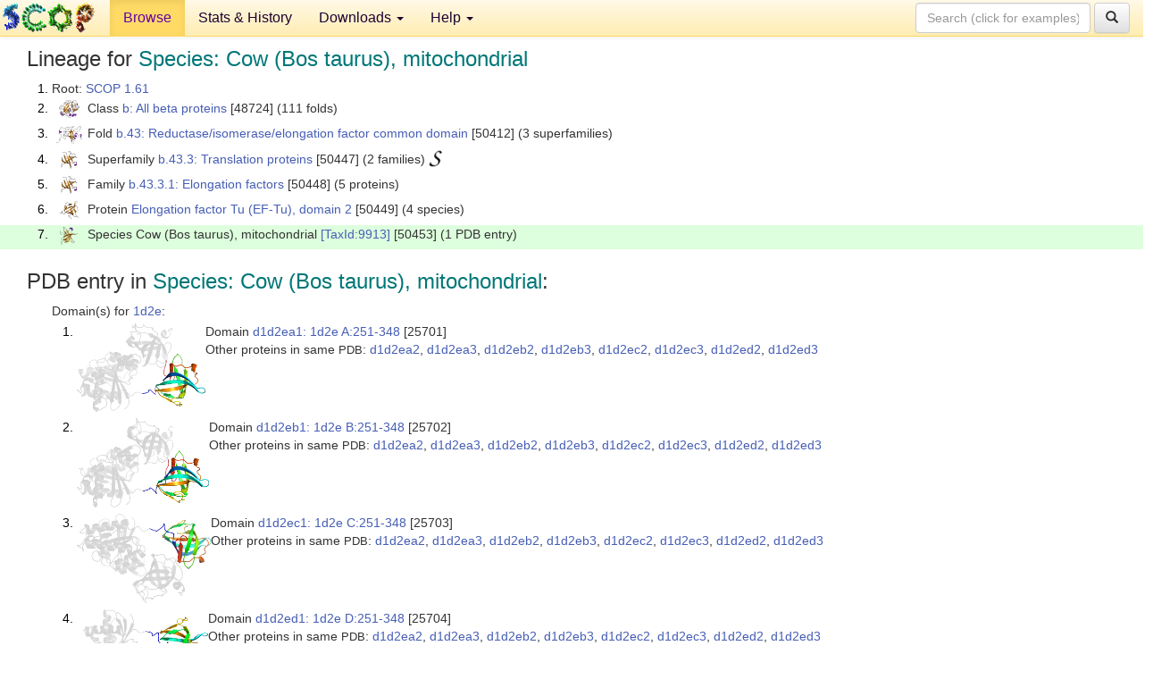

--- FILE ---
content_type: text/html; charset=UTF-8
request_url: http://scop.berkeley.edu/sunid=50453&ver=1.61
body_size: 3480
content:
<!DOCTYPE html>
<html lang="en">
<head>
<meta charset="utf-8">
<meta http-equiv="X-UA-Compatible" content="IE=edge">
<meta name="viewport" content="width=device-width, initial-scale=1">
<!-- The 3 meta tags above must come first in the head, before other meta tags -->
<meta name="description" content="SCOP 1.61: Species: Cow (Bos taurus), mitochondrial" >
<meta name="keywords" content="SCOP, SCOPe, ASTRAL, protein structure, evolution, domain, classification">
<title>SCOP 1.61: Species: Cow (Bos taurus), mitochondrial</title>
<link rel="stylesheet" href="https://ajax.googleapis.com/ajax/libs/jqueryui/1.9.2/themes/smoothness/jquery-ui.css" type="text/css">
<LINK rel="stylesheet" href="http://scop.berkeley.edu/css/lightbox.css" type="text/css">
<!-- custom theme http://getbootstrap.com/customize/?id=c103b402850e953369f8  -->
<link rel="stylesheet" href="http://scop.berkeley.edu/css/bootstrap.min.css" type="text/css">
<link rel="stylesheet" href="http://scop.berkeley.edu/css/bootstrap-theme.min.css" type="text/css">
<LINK rel="stylesheet" href="http://scop.berkeley.edu/css/common.css" type="text/css">
<link rel="apple-touch-icon" sizes="180x180" href="/apple-touch-icon.png">
<link rel="icon" type="image/png" href="/favicon-32x32.png" sizes="32x32">
<link rel="icon" type="image/png" href="/favicon-16x16.png" sizes="16x16">
<link rel="manifest" href="/manifest.json">
<link rel="mask-icon" href="/safari-pinned-tab.svg" color="#5bbad5">
<meta name="theme-color" content="#ffffff">
<script src="http://scop.berkeley.edu/js/JSmol.min.js"></script>
<script src="https://ajax.googleapis.com/ajax/libs/jquery/1.9.1/jquery.min.js"></script>
<script src="https://ajax.googleapis.com/ajax/libs/jqueryui/1.9.2/jquery-ui.min.js"></script>
<script src="http://scop.berkeley.edu/js/lightbox.js"></script>
<script src="http://scop.berkeley.edu/js/jquery.cookie.js"></script>
<!--[if lt IE 9]>
  <script src="https://oss.maxcdn.com/html5shiv/3.7.2/html5shiv.min.js"></script>
  <script src="https://oss.maxcdn.com/respond/1.4.2/respond.min.js"></script>
<![endif]-->
<script src="http://scop.berkeley.edu/js/bootstrap.min.js"></script>
</head>
<body id="tab1">
       <nav class="navbar navbar-default navbar-fixed-top">
      <div class="container-fluid">
        <div class="navbar-header">
	  <button type="button" class="navbar-toggle collapsed" data-toggle="collapse" data-target="#navbar" aria-expanded="false" aria-controls="navbar">
	    <span class="sr-only">Toggle navigation</span>
	    <span class="icon-bar"></span>
	    <span class="icon-bar"></span>
	    <span class="icon-bar"></span>
	  </button>
	  <a class="navbar-brand" href="http://scop.mrc-lmb.cam.ac.uk/scop/">
          <img src="http://scop.berkeley.edu/images/scop_logo_pale_tiny.gif"
               width=106 height=36 alt="SCOP"></a>
	</div> <!-- navbar-header -->
	<div id="navbar" class="collapse navbar-collapse">
	  <ul class="nav navbar-nav">
	    <li class="active">
              <a id="browseref"
                href="http://scop.berkeley.edu/ver=1.61">Browse</a>
            </li>
	    <li>
              <a href="http://scop.berkeley.edu/statistics/ver=1.61">Stats &amp; History</a>
	    </li>
            <li class="dropdown">
	      <a href="http://scop.berkeley.edu/downloads/ver=1.61" class="dropdown-toggle" data-toggle="dropdown" role="button" aria-haspopup="true" aria-expanded="false">Downloads <span class="caret"></span></a>
	      <ul class="dropdown-menu">
	        <li>
		  <a href="http://scop.berkeley.edu/astral/ver=1.61">ASTRAL Sequences &amp; Subsets</a>
	        </li>
	        <li>
	          <a href="http://scop.berkeley.edu/downloads/ver=1.61">Parseable Files &amp; Software</a>
	        </li>
	      </ul>
	    </li>
	    <li class="dropdown">
	      <a href="http://scop.berkeley.edu/help/ver=1.61" class="dropdown-toggle" data-toggle="dropdown" role="button" aria-haspopup="true" aria-expanded="false">Help <span class="caret"></span></a>
	      <ul class="dropdown-menu">
	        <li>
                  <a href="http://scop.berkeley.edu/help/ver=1.61">Online Documentation</a>
	        </li>
	        <li>
                  <a href="http://scop.berkeley.edu/references/ver=1.61">References</a>
	        </li>
	        <li>
                  <a href="http://scop.berkeley.edu/resources/ver=1.61">Related Resources</a>
	        </li>
	        <li>
                  <a href="http://scop.berkeley.edu/search/ver=1.61">Searching</a>
	        </li>
	        <li>
                  <a href="http://scop.berkeley.edu/about/ver=1.61">About</a>
	        </li>
	      </ul>
	    </li>
	  </ul>
          <form class="navbar-form navbar-right" role="search" method=GET action="http://scop.berkeley.edu/search/">
            <div class="form-group">
             <input type=hidden name=ver value="1.61">
             <input id="searchbox" type="text" class="form-control" placeholder="Search (click for examples) &rarr;" name="key">
            </div>
            <button type="submit" class="btn btn-default">
              <span class="glyphicon glyphicon-search" aria-hidden="true"></span>
            </button>
          </form>
        </div> <!-- navbar -->
      </div> <!-- nav container -->
    </nav>

        <div class="container-fluid">
    <div class="row">
    
<script>
$.cookie("lastBrowse", "http://scop.berkeley.edu/sunid=50453&ver=1.61&page=1");
</script>

<script type="text/javascript">
// Code to support preview of domains from the same chain and other chains
$(document).ready(function(){ 
    $('#chain-context > .sunid').hover(function(){ 
    	var mainSunid = 167587;
    	var sunid = $(this).attr('data-sunid');
    	var div1 = $('#chain-context > div[data-sunid='+mainSunid+']').get();		
		var div2 = $('#chain-context > div[data-sunid='+sunid+']').get();
		$(div1).hide();
		$(div2).show();
  }, function(){  
    	var mainSunid = 167587;
    	var sunid = $(this).attr('data-sunid');
    	var div1 = $('#chain-context > div[data-sunid='+mainSunid+']').get();		
		var div2 = $('#chain-context > div[data-sunid='+sunid+']').get();
		$(div1).show();
		$(div2).hide();		
  });
  $('#pdb-context > .sunid').hover(function(){ 
    	var mainSunid = 167587;
    	var sunid = $(this).attr('data-sunid');
    	var div1 = $('#pdb-context > div[data-sunid='+mainSunid+']').get();		
		var div2 = $('#pdb-context > div[data-sunid='+sunid+']').get();
		$(div1).hide();
		$(div2).show();
  }, function(){  
    	var mainSunid = 167587;
    	var sunid = $(this).attr('data-sunid');
    	var div1 = $('#pdb-context > div[data-sunid='+mainSunid+']').get();		
		var div2 = $('#pdb-context > div[data-sunid='+sunid+']').get();
		$(div1).show();
		$(div2).hide();		
  });		
});
</script>

<div class="container-fluid compact">
<div class="col-md-12"><h3>Lineage for <span class="item">Species: Cow (Bos taurus), mitochondrial</span></h3>
<ol class="browse"><li>Root: <a href="http://scop.berkeley.edu/sunid=0&ver=1.61" class="sunid" data-sunid="148220"  >SCOP 1.61</a>
<li><table><tr><td class="smallthumbbox"><img  style="display:inline-block;" src="thumbs/1.55/gd/d1gdna_/dt.png" alt="157351" width=23 height=20></td><td class="descbox">Class <a href="http://scop.berkeley.edu/sunid=48724&ver=1.61" class="sunid" data-sunid="157351"  >b: All beta proteins</a> [48724] (111 folds)</td></tr></table>
<li><table><tr><td class="smallthumbbox"><img  style="display:inline-block;" src="thumbs/1.57/jb/d1jb9a1/dt.png" alt="167557" width=29 height=20></td><td class="descbox">Fold <a href="http://scop.berkeley.edu/sunid=50412&ver=1.61" class="sunid" data-sunid="167557"  >b.43: Reductase/isomerase/elongation factor common domain</a> [50412] (3 superfamilies)</td></tr></table>
<li><table><tr><td class="smallthumbbox"><img  style="display:inline-block;" src="thumbs/1.55/f6/d1f60a1/dt.png" alt="167568" width=18 height=20></td><td class="descbox">Superfamily <a href="http://scop.berkeley.edu/sunid=50447&ver=1.61" class="sunid" data-sunid="167568"  >b.43.3: Translation proteins</a> [50447] (2 families) <a href="//supfam.org/SUPERFAMILY/cgi-bin/scop.cgi?sunid=50447"><img class="superfam" src="http://scop.berkeley.edu/images/superfamily-s.gif" alt="(S)" title="link to Superfamily database"></a></td></tr></table>
<li><table><tr><td class="smallthumbbox"><img  style="display:inline-block;" src="thumbs/1.55/f6/d1f60a1/dt.png" alt="167569" width=18 height=20></td><td class="descbox">Family <a href="http://scop.berkeley.edu/sunid=50448&ver=1.61" class="sunid" data-sunid="167569"  >b.43.3.1: Elongation factors</a> [50448] (5 proteins)</td></tr></table>
<li><table><tr><td class="smallthumbbox"><img  style="display:inline-block;" src="thumbs/1.55/ex/d1exma1/dt.png" alt="167586" width=21 height=20></td><td class="descbox">Protein <a href="http://scop.berkeley.edu/sunid=50449&ver=1.61" class="sunid" data-sunid="167586"  >Elongation factor Tu (EF-Tu), domain 2</a> [50449] (4 species)</td></tr></table>
<li class ="result"><table><tr><td class="smallthumbbox"><img  style="display:inline-block;" src="thumbs/1.55/d2/d1d2ea1/dt.png" alt="167587" width=20 height=20></td><td class="descbox">Species Cow (Bos taurus), mitochondrial <a href="//www.ncbi.nlm.nih.gov/Taxonomy/Browser/wwwtax.cgi?id=9913">[TaxId:9913]</a> [50453] (1 PDB entry)</td></tr></table>
</ol><p>
</div>
<div class="col-md-12 compact"><h3>PDB entry in <span class="item">Species: Cow (Bos taurus), mitochondrial</span>:</h3>
<ul class="browse"><li>Domain(s) for <a href="http://scop.berkeley.edu/pdb/code=1d2e&ver=1.61">1d2e</a>:
<ol class="browse">
<li><table><tr><td><a href="http://scop.berkeley.edu/sunid=25701&ver=1.61" class="sunid" data-sunid="167588" title="d1d2ea1: 1d2e A:251-348 from b.43.3.1 Elongation factor Tu (EF-Tu), domain 2" ><img class="thumb" style="display:inline-block;" src="thumbs/1.55/d2/d1d2ea1/cs.png" alt="167588" width=144 height=100></a></td><td>Domain <a href="http://scop.berkeley.edu/sunid=25701&ver=1.61" class="sunid" data-sunid="167588" title="d1d2ea1: 1d2e A:251-348 from b.43.3.1 Elongation factor Tu (EF-Tu), domain 2" >d1d2ea1: 1d2e A:251-348</a> [25701]<br>Other proteins in same <span class="dbplain">PDB</span>: <a href="http://scop.berkeley.edu/sunid=25741&ver=1.61" class="sunid" data-sunid="167775" title="d1d2ea2: 1d2e A:349-451 from b.44.1.1 Elongation factor Tu (EF-Tu)" >d1d2ea2</a>, <a href="http://scop.berkeley.edu/sunid=32136&ver=1.61" class="sunid" data-sunid="179542" title="d1d2ea3: 1d2e A:55-250 from c.37.1.8 Elongation factor Tu (EF-Tu), N-terminal (G) domain" >d1d2ea3</a>, <a href="http://scop.berkeley.edu/sunid=25742&ver=1.61" class="sunid" data-sunid="167776" title="d1d2eb2: 1d2e B:349-451 from b.44.1.1 Elongation factor Tu (EF-Tu)" >d1d2eb2</a>, <a href="http://scop.berkeley.edu/sunid=32137&ver=1.61" class="sunid" data-sunid="179543" title="d1d2eb3: 1d2e B:55-250 from c.37.1.8 Elongation factor Tu (EF-Tu), N-terminal (G) domain" >d1d2eb3</a>, <a href="http://scop.berkeley.edu/sunid=25743&ver=1.61" class="sunid" data-sunid="167777" title="d1d2ec2: 1d2e C:349-451 from b.44.1.1 Elongation factor Tu (EF-Tu)" >d1d2ec2</a>, <a href="http://scop.berkeley.edu/sunid=32138&ver=1.61" class="sunid" data-sunid="179544" title="d1d2ec3: 1d2e C:55-250 from c.37.1.8 Elongation factor Tu (EF-Tu), N-terminal (G) domain" >d1d2ec3</a>, <a href="http://scop.berkeley.edu/sunid=25744&ver=1.61" class="sunid" data-sunid="167778" title="d1d2ed2: 1d2e D:349-451 from b.44.1.1 Elongation factor Tu (EF-Tu)" >d1d2ed2</a>, <a href="http://scop.berkeley.edu/sunid=32139&ver=1.61" class="sunid" data-sunid="179545" title="d1d2ed3: 1d2e D:55-250 from c.37.1.8 Elongation factor Tu (EF-Tu), N-terminal (G) domain" >d1d2ed3</a></td></tr></table>
<li><table><tr><td><a href="http://scop.berkeley.edu/sunid=25702&ver=1.61" class="sunid" data-sunid="167589" title="d1d2eb1: 1d2e B:251-348 from b.43.3.1 Elongation factor Tu (EF-Tu), domain 2" ><img class="thumb" style="display:inline-block;" src="thumbs/1.55/d2/d1d2eb1/cs.png" alt="167589" width=148 height=100></a></td><td>Domain <a href="http://scop.berkeley.edu/sunid=25702&ver=1.61" class="sunid" data-sunid="167589" title="d1d2eb1: 1d2e B:251-348 from b.43.3.1 Elongation factor Tu (EF-Tu), domain 2" >d1d2eb1: 1d2e B:251-348</a> [25702]<br>Other proteins in same <span class="dbplain">PDB</span>: <a href="http://scop.berkeley.edu/sunid=25741&ver=1.61" class="sunid" data-sunid="167775" title="d1d2ea2: 1d2e A:349-451 from b.44.1.1 Elongation factor Tu (EF-Tu)" >d1d2ea2</a>, <a href="http://scop.berkeley.edu/sunid=32136&ver=1.61" class="sunid" data-sunid="179542" title="d1d2ea3: 1d2e A:55-250 from c.37.1.8 Elongation factor Tu (EF-Tu), N-terminal (G) domain" >d1d2ea3</a>, <a href="http://scop.berkeley.edu/sunid=25742&ver=1.61" class="sunid" data-sunid="167776" title="d1d2eb2: 1d2e B:349-451 from b.44.1.1 Elongation factor Tu (EF-Tu)" >d1d2eb2</a>, <a href="http://scop.berkeley.edu/sunid=32137&ver=1.61" class="sunid" data-sunid="179543" title="d1d2eb3: 1d2e B:55-250 from c.37.1.8 Elongation factor Tu (EF-Tu), N-terminal (G) domain" >d1d2eb3</a>, <a href="http://scop.berkeley.edu/sunid=25743&ver=1.61" class="sunid" data-sunid="167777" title="d1d2ec2: 1d2e C:349-451 from b.44.1.1 Elongation factor Tu (EF-Tu)" >d1d2ec2</a>, <a href="http://scop.berkeley.edu/sunid=32138&ver=1.61" class="sunid" data-sunid="179544" title="d1d2ec3: 1d2e C:55-250 from c.37.1.8 Elongation factor Tu (EF-Tu), N-terminal (G) domain" >d1d2ec3</a>, <a href="http://scop.berkeley.edu/sunid=25744&ver=1.61" class="sunid" data-sunid="167778" title="d1d2ed2: 1d2e D:349-451 from b.44.1.1 Elongation factor Tu (EF-Tu)" >d1d2ed2</a>, <a href="http://scop.berkeley.edu/sunid=32139&ver=1.61" class="sunid" data-sunid="179545" title="d1d2ed3: 1d2e D:55-250 from c.37.1.8 Elongation factor Tu (EF-Tu), N-terminal (G) domain" >d1d2ed3</a></td></tr></table>
<li><table><tr><td><a href="http://scop.berkeley.edu/sunid=25703&ver=1.61" class="sunid" data-sunid="167590" title="d1d2ec1: 1d2e C:251-348 from b.43.3.1 Elongation factor Tu (EF-Tu), domain 2" ><img class="thumb" style="display:inline-block;" src="thumbs/1.55/d2/d1d2ec1/cs.png" alt="167590" width=150 height=100></a></td><td>Domain <a href="http://scop.berkeley.edu/sunid=25703&ver=1.61" class="sunid" data-sunid="167590" title="d1d2ec1: 1d2e C:251-348 from b.43.3.1 Elongation factor Tu (EF-Tu), domain 2" >d1d2ec1: 1d2e C:251-348</a> [25703]<br>Other proteins in same <span class="dbplain">PDB</span>: <a href="http://scop.berkeley.edu/sunid=25741&ver=1.61" class="sunid" data-sunid="167775" title="d1d2ea2: 1d2e A:349-451 from b.44.1.1 Elongation factor Tu (EF-Tu)" >d1d2ea2</a>, <a href="http://scop.berkeley.edu/sunid=32136&ver=1.61" class="sunid" data-sunid="179542" title="d1d2ea3: 1d2e A:55-250 from c.37.1.8 Elongation factor Tu (EF-Tu), N-terminal (G) domain" >d1d2ea3</a>, <a href="http://scop.berkeley.edu/sunid=25742&ver=1.61" class="sunid" data-sunid="167776" title="d1d2eb2: 1d2e B:349-451 from b.44.1.1 Elongation factor Tu (EF-Tu)" >d1d2eb2</a>, <a href="http://scop.berkeley.edu/sunid=32137&ver=1.61" class="sunid" data-sunid="179543" title="d1d2eb3: 1d2e B:55-250 from c.37.1.8 Elongation factor Tu (EF-Tu), N-terminal (G) domain" >d1d2eb3</a>, <a href="http://scop.berkeley.edu/sunid=25743&ver=1.61" class="sunid" data-sunid="167777" title="d1d2ec2: 1d2e C:349-451 from b.44.1.1 Elongation factor Tu (EF-Tu)" >d1d2ec2</a>, <a href="http://scop.berkeley.edu/sunid=32138&ver=1.61" class="sunid" data-sunid="179544" title="d1d2ec3: 1d2e C:55-250 from c.37.1.8 Elongation factor Tu (EF-Tu), N-terminal (G) domain" >d1d2ec3</a>, <a href="http://scop.berkeley.edu/sunid=25744&ver=1.61" class="sunid" data-sunid="167778" title="d1d2ed2: 1d2e D:349-451 from b.44.1.1 Elongation factor Tu (EF-Tu)" >d1d2ed2</a>, <a href="http://scop.berkeley.edu/sunid=32139&ver=1.61" class="sunid" data-sunid="179545" title="d1d2ed3: 1d2e D:55-250 from c.37.1.8 Elongation factor Tu (EF-Tu), N-terminal (G) domain" >d1d2ed3</a></td></tr></table>
<li><table><tr><td><a href="http://scop.berkeley.edu/sunid=25704&ver=1.61" class="sunid" data-sunid="167591" title="d1d2ed1: 1d2e D:251-348 from b.43.3.1 Elongation factor Tu (EF-Tu), domain 2" ><img class="thumb" style="display:inline-block;" src="thumbs/1.55/d2/d1d2ed1/cs.png" alt="167591" width=147 height=100></a></td><td>Domain <a href="http://scop.berkeley.edu/sunid=25704&ver=1.61" class="sunid" data-sunid="167591" title="d1d2ed1: 1d2e D:251-348 from b.43.3.1 Elongation factor Tu (EF-Tu), domain 2" >d1d2ed1: 1d2e D:251-348</a> [25704]<br>Other proteins in same <span class="dbplain">PDB</span>: <a href="http://scop.berkeley.edu/sunid=25741&ver=1.61" class="sunid" data-sunid="167775" title="d1d2ea2: 1d2e A:349-451 from b.44.1.1 Elongation factor Tu (EF-Tu)" >d1d2ea2</a>, <a href="http://scop.berkeley.edu/sunid=32136&ver=1.61" class="sunid" data-sunid="179542" title="d1d2ea3: 1d2e A:55-250 from c.37.1.8 Elongation factor Tu (EF-Tu), N-terminal (G) domain" >d1d2ea3</a>, <a href="http://scop.berkeley.edu/sunid=25742&ver=1.61" class="sunid" data-sunid="167776" title="d1d2eb2: 1d2e B:349-451 from b.44.1.1 Elongation factor Tu (EF-Tu)" >d1d2eb2</a>, <a href="http://scop.berkeley.edu/sunid=32137&ver=1.61" class="sunid" data-sunid="179543" title="d1d2eb3: 1d2e B:55-250 from c.37.1.8 Elongation factor Tu (EF-Tu), N-terminal (G) domain" >d1d2eb3</a>, <a href="http://scop.berkeley.edu/sunid=25743&ver=1.61" class="sunid" data-sunid="167777" title="d1d2ec2: 1d2e C:349-451 from b.44.1.1 Elongation factor Tu (EF-Tu)" >d1d2ec2</a>, <a href="http://scop.berkeley.edu/sunid=32138&ver=1.61" class="sunid" data-sunid="179544" title="d1d2ec3: 1d2e C:55-250 from c.37.1.8 Elongation factor Tu (EF-Tu), N-terminal (G) domain" >d1d2ec3</a>, <a href="http://scop.berkeley.edu/sunid=25744&ver=1.61" class="sunid" data-sunid="167778" title="d1d2ed2: 1d2e D:349-451 from b.44.1.1 Elongation factor Tu (EF-Tu)" >d1d2ed2</a>, <a href="http://scop.berkeley.edu/sunid=32139&ver=1.61" class="sunid" data-sunid="179545" title="d1d2ed3: 1d2e D:55-250 from c.37.1.8 Elongation factor Tu (EF-Tu), N-terminal (G) domain" >d1d2ed3</a></td></tr></table>
</ol>
</ul><p>
<h3>More info for <span class="item">Species Cow (Bos taurus), mitochondrial <a href="//www.ncbi.nlm.nih.gov/Taxonomy/Browser/wwwtax.cgi?id=9913">[TaxId:9913]</a> from b.43.3.1 Elongation factor Tu (EF-Tu), domain 2</span></h3>
<p><p><b>Timeline for Species Cow (Bos taurus), mitochondrial <a href="//www.ncbi.nlm.nih.gov/Taxonomy/Browser/wwwtax.cgi?id=9913">[TaxId:9913]</a> from b.43.3.1 Elongation factor Tu (EF-Tu), domain 2</b>:<ul class="compact">
<li>Species Cow (Bos taurus), mitochondrial <a href="//www.ncbi.nlm.nih.gov/Taxonomy/Browser/wwwtax.cgi?id=9913">[TaxId:9913]</a> from b.43.3.1 Elongation factor Tu (EF-Tu), domain 2 <a href="http://scop.berkeley.edu/sunid=50453&ver=1.55" class="sunid" data-sunid="14705"  >first appeared (with stable ids) in SCOP 1.55</a><br>
<li>Species Cow (Bos taurus), mitochondrial <a href="//www.ncbi.nlm.nih.gov/Taxonomy/Browser/wwwtax.cgi?id=9913">[TaxId:9913]</a> from b.43.3.1 Elongation factor Tu (EF-Tu), domain 2 <a href="http://scop.berkeley.edu/sunid=50453&ver=1.59" class="sunid" data-sunid="111339"  >appears in SCOP 1.59</a><br>
<li>Species Cow (Bos taurus), mitochondrial <a href="//www.ncbi.nlm.nih.gov/Taxonomy/Browser/wwwtax.cgi?id=9913">[TaxId:9913]</a> from b.43.3.1 Elongation factor Tu (EF-Tu), domain 2 <a href="http://scop.berkeley.edu/sunid=50453&ver=1.63" class="sunid" data-sunid="230002"  >appears in SCOP 1.63</a><br>
<li>Species Cow (Bos taurus), mitochondrial <a href="//www.ncbi.nlm.nih.gov/Taxonomy/Browser/wwwtax.cgi?id=9913">[TaxId:9913]</a> from b.43.3.1 Elongation factor Tu (EF-Tu), domain 2 <a href="http://scop.berkeley.edu/sunid=50453" class="sunid" data-sunid="2793070"  >appears in the current release, SCOPe 2.08</a><br>
</ul>
</div>
</div>
    </div>
    <div class="row">
      <footer>
    SCOP: Structural Classification of Proteins and ASTRAL.  Release 1.61 (November 2002)
   
      <address>
	                 Copyright &#169; 1994-2009 The <span class="dbbold">SCOP</span>
                    and <span class="dbacro">Astral</span> authors<br>
                    scop@mrc-lmb.cam.ac.uk and
                    astral@compbio.berkeley.edu
	       </address>
      </footer>
    </div>
  </div>
</body>
</html>


--- FILE ---
content_type: application/javascript
request_url: http://scop.berkeley.edu/js/JSmol.min.js
body_size: 72687
content:
(function(b,e){function l(a){var b=a.length,q=h.type(a);return h.isWindow(a)?!1:1===a.nodeType&&b?!0:"array"===q||"function"!==q&&(0===b||"number"===typeof b&&0<b&&b-1 in a)}function f(a,b,q,c){if(h.acceptData(a)){var g=h.expando,d=a.nodeType,j=d?h.cache:a,m=d?a[g]:a[g]&&g;if(m&&j[m]&&(c||j[m].data)||!(q===e&&"string"===typeof b)){m||(m=d?a[g]=pa.pop()||h.guid++:g);j[m]||(j[m]=d?{}:{toJSON:h.noop});if("object"===typeof b||"function"===typeof b)c?j[m]=h.extend(j[m],b):j[m].data=h.extend(j[m].data,
b);a=j[m];c||(a.data||(a.data={}),a=a.data);q!==e&&(a[h.camelCase(b)]=q);"string"===typeof b?(q=a[b],null==q&&(q=a[h.camelCase(b)])):q=a;return q}}}function k(t,b,q){if(h.acceptData(t)){var c,g,d=t.nodeType,j=d?h.cache:t,m=d?t[h.expando]:h.expando;if(j[m]){if(b&&(c=q?j[m]:j[m].data)){h.isArray(b)?b=b.concat(h.map(b,h.camelCase)):b in c?b=[b]:(b=h.camelCase(b),b=b in c?[b]:b.split(" "));for(g=b.length;g--;)delete c[b[g]];if(q?!a(c):!h.isEmptyObject(c))return}if(!q&&(delete j[m].data,!a(j[m])))return;
d?h.cleanData([t],!0):h.support.deleteExpando||j!=j.window?delete j[m]:j[m]=null}}}function d(a,b,q){if(q===e&&1===a.nodeType)if(q="data-"+b.replace(Cc,"-$1").toLowerCase(),q=a.getAttribute(q),"string"===typeof q){try{q="true"===q?!0:"false"===q?!1:"null"===q?null:+q+""===q?+q:Dc.test(q)?h.parseJSON(q):q}catch(c){}h.data(a,b,q)}else q=e;return q}function a(a){for(var b in a)if(!("data"===b&&h.isEmptyObject(a[b]))&&"toJSON"!==b)return!1;return!0}function c(){return!0}function j(){return!1}function r(){try{return v.activeElement}catch(a){}}
function s(a,b){do a=a[b];while(a&&1!==a.nodeType);return a}function g(a,b,q){if(h.isFunction(b))return h.grep(a,function(a,t){return!!b.call(a,t,a)!==q});if(b.nodeType)return h.grep(a,function(a){return a===b!==q});if("string"===typeof b){if(Ec.test(b))return h.filter(b,a,q);b=h.filter(b,a)}return h.grep(a,function(a){return 0<=h.inArray(a,b)!==q})}function m(a){var b=Bb.split("|");a=a.createDocumentFragment();if(a.createElement)for(;b.length;)a.createElement(b.pop());return a}function p(a,b){return h.nodeName(a,
"table")&&h.nodeName(1===b.nodeType?b:b.firstChild,"tr")?a.getElementsByTagName("tbody")[0]||a.appendChild(a.ownerDocument.createElement("tbody")):a}function D(a){a.type=(null!==h.find.attr(a,"type"))+"/"+a.type;return a}function F(a){var b=Fc.exec(a.type);b?a.type=b[1]:a.removeAttribute("type");return a}function G(a,b){for(var q,c=0;null!=(q=a[c]);c++)h._data(q,"globalEval",!b||h._data(b[c],"globalEval"))}function H(a,b){if(1===b.nodeType&&h.hasData(a)){var q,c,g;c=h._data(a);var d=h._data(b,c),
j=c.events;if(j)for(q in delete d.handle,d.events={},j){c=0;for(g=j[q].length;c<g;c++)h.event.add(b,q,j[q][c])}d.data&&(d.data=h.extend({},d.data))}}function B(a,b){var q,c,g=0,d=typeof a.getElementsByTagName!==V?a.getElementsByTagName(b||"*"):typeof a.querySelectorAll!==V?a.querySelectorAll(b||"*"):e;if(!d){d=[];for(q=a.childNodes||a;null!=(c=q[g]);g++)!b||h.nodeName(c,b)?d.push(c):h.merge(d,B(c,b))}return b===e||b&&h.nodeName(a,b)?h.merge([a],d):d}function qa(a){Ya.test(a.type)&&(a.defaultChecked=
a.checked)}function Cb(a,b){if(b in a)return b;for(var q=b.charAt(0).toUpperCase()+b.slice(1),c=b,h=Db.length;h--;)if(b=Db[h]+q,b in a)return b;return c}function ya(a,b){a=b||a;return"none"===h.css(a,"display")||!h.contains(a.ownerDocument,a)}function Eb(a,b){for(var q,c,g,d=[],j=0,m=a.length;j<m;j++)if(c=a[j],c.style)if(d[j]=h._data(c,"olddisplay"),q=c.style.display,b)!d[j]&&"none"===q&&(c.style.display=""),""===c.style.display&&ya(c)&&(d[j]=h._data(c,"olddisplay",Fb(c.nodeName)));else if(!d[j]&&
(g=ya(c),q&&"none"!==q||!g))h._data(c,"olddisplay",g?q:h.css(c,"display"));for(j=0;j<m;j++)if(c=a[j],c.style&&(!b||"none"===c.style.display||""===c.style.display))c.style.display=b?d[j]||"":"none";return a}function Gb(a,b,q){return(a=Gc.exec(b))?Math.max(0,a[1]-(q||0))+(a[2]||"px"):b}function Hb(a,b,q,c,d){b=q===(c?"border":"content")?4:"width"===b?1:0;for(var g=0;4>b;b+=2)"margin"===q&&(g+=h.css(a,q+ea[b],!0,d)),c?("content"===q&&(g-=h.css(a,"padding"+ea[b],!0,d)),"margin"!==q&&(g-=h.css(a,"border"+
ea[b]+"Width",!0,d))):(g+=h.css(a,"padding"+ea[b],!0,d),"padding"!==q&&(g+=h.css(a,"border"+ea[b]+"Width",!0,d)));return g}function Ib(a,b,q){var c=!0,g="width"===b?a.offsetWidth:a.offsetHeight,d=fa(a),j=h.support.boxSizing&&"border-box"===h.css(a,"boxSizing",!1,d);if(0>=g||null==g){g=ga(a,b,d);if(0>g||null==g)g=a.style[b];if(Ea.test(g))return g;c=j&&(h.support.boxSizingReliable||g===a.style[b]);g=parseFloat(g)||0}return g+Hb(a,b,q||(j?"border":"content"),c,d)+"px"}function Fb(a){var b=v,q=Jb[a];
if(!q){q=Kb(a,b);if("none"===q||!q)za=(za||h("<iframe frameborder='0' width='0' height='0'/>").css("cssText","display:block !important")).appendTo(b.documentElement),b=(za[0].contentWindow||za[0].contentDocument).document,b.write("<!doctype html><html><body>"),b.close(),q=Kb(a,b),za.detach();Jb[a]=q}return q}function Kb(a,b){var q=h(b.createElement(a)).appendTo(b.body),c=h.css(q[0],"display");q.remove();return c}function Za(a,b,q,c){var g;if(h.isArray(b))h.each(b,function(b,x){q||Hc.test(a)?c(a,x):
Za(a+"["+("object"===typeof x?b:"")+"]",x,q,c)});else if(!q&&"object"===h.type(b))for(g in b)Za(a+"["+g+"]",b[g],q,c);else c(a,b)}function Lb(a){return function(b,q){"string"!==typeof b&&(q=b,b="*");var c,g=0,d=b.toLowerCase().match(W)||[];if(h.isFunction(q))for(;c=d[g++];)"+"===c[0]?(c=c.slice(1)||"*",(a[c]=a[c]||[]).unshift(q)):(a[c]=a[c]||[]).push(q)}}function Mb(a,b,q,c){function g(m){var e;d[m]=!0;h.each(a[m]||[],function(a,t){var h=t(b,q,c);if("string"===typeof h&&!j&&!d[h])return b.dataTypes.unshift(h),
g(h),!1;if(j)return!(e=h)});return e}var d={},j=a===$a;return g(b.dataTypes[0])||!d["*"]&&g("*")}function ab(a,b){var q,c,g=h.ajaxSettings.flatOptions||{};for(c in b)b[c]!==e&&((g[c]?a:q||(q={}))[c]=b[c]);q&&h.extend(!0,a,q);return a}function Nb(){try{return new b.XMLHttpRequest}catch(a){}}function Ob(){setTimeout(function(){ra=e});return ra=h.now()}function Pb(a,b,q){for(var c,g=(Aa[b]||[]).concat(Aa["*"]),d=0,h=g.length;d<h;d++)if(c=g[d].call(q,b,a))return c}function Qb(a,b,q){var c,g,d=0,j=Fa.length,
m=h.Deferred().always(function(){delete e.elem}),e=function(){if(g)return!1;for(var b=ra||Ob(),b=Math.max(0,f.startTime+f.duration-b),x=1-(b/f.duration||0),q=0,c=f.tweens.length;q<c;q++)f.tweens[q].run(x);m.notifyWith(a,[f,x,b]);if(1>x&&c)return b;m.resolveWith(a,[f]);return!1},f=m.promise({elem:a,props:h.extend({},b),opts:h.extend(!0,{specialEasing:{}},q),originalProperties:b,originalOptions:q,startTime:ra||Ob(),duration:q.duration,tweens:[],createTween:function(b,x){var q=h.Tween(a,f.opts,b,x,f.opts.specialEasing[b]||
f.opts.easing);f.tweens.push(q);return q},stop:function(b){var x=0,q=b?f.tweens.length:0;if(g)return this;for(g=!0;x<q;x++)f.tweens[x].run(1);b?m.resolveWith(a,[f,b]):m.rejectWith(a,[f,b]);return this}});b=f.props;q=f.opts.specialEasing;var r,k,l,p;for(c in b)if(r=h.camelCase(c),k=q[r],l=b[c],h.isArray(l)&&(k=l[1],l=b[c]=l[0]),c!==r&&(b[r]=l,delete b[c]),(p=h.cssHooks[r])&&"expand"in p)for(c in l=p.expand(l),delete b[r],l)c in b||(b[c]=l[c],q[c]=k);else q[r]=k;for(;d<j;d++)if(c=Fa[d].call(f,a,b,f.opts))return c;
h.map(b,Pb,f);h.isFunction(f.opts.start)&&f.opts.start.call(a,f);h.fx.timer(h.extend(e,{elem:a,anim:f,queue:f.opts.queue}));return f.progress(f.opts.progress).done(f.opts.done,f.opts.complete).fail(f.opts.fail).always(f.opts.always)}function M(a,b,q,c,g){return new M.prototype.init(a,b,q,c,g)}function Ga(a,b){var q,c={height:a},g=0;for(b=b?1:0;4>g;g+=2-b)q=ea[g],c["margin"+q]=c["padding"+q]=a;b&&(c.opacity=c.width=a);return c}function Rb(a){return h.isWindow(a)?a:9===a.nodeType?a.defaultView||a.parentWindow:
!1}var Ha,Sb,V=typeof e,Kc=b.location,v=b.document,Tb=v.documentElement,Lc=b.jQuery,Mc=b.$,Ia={},pa=[],Ub=pa.concat,bb=pa.push,ha=pa.slice,Vb=pa.indexOf,Nc=Ia.toString,sa=Ia.hasOwnProperty,cb="1.10.2".trim,h=function(a,b){return new h.fn.init(a,b,Sb)},Ja=/[+-]?(?:\d*\.|)\d+(?:[eE][+-]?\d+|)/.source,W=/\S+/g,Oc=/^[\s\uFEFF\xA0]+|[\s\uFEFF\xA0]+$/g,Pc=/^(?:\s*(<[\w\W]+>)[^>]*|#([\w-]*))$/,Wb=/^<(\w+)\s*\/?>(?:<\/\1>|)$/,Qc=/^[\],:{}\s]*$/,Rc=/(?:^|:|,)(?:\s*\[)+/g,Sc=/\\(?:["\\\/bfnrt]|u[\da-fA-F]{4})/g,
Tc=/"[^"\\\r\n]*"|true|false|null|-?(?:\d+\.|)\d+(?:[eE][+-]?\d+|)/g,Uc=/^-ms-/,Vc=/-([\da-z])/gi,Wc=function(a,b){return b.toUpperCase()},Y=function(a){if(v.addEventListener||"load"===a.type||"complete"===v.readyState)Xb(),h.ready()},Xb=function(){v.addEventListener?(v.removeEventListener("DOMContentLoaded",Y,!1),b.removeEventListener("load",Y,!1)):(v.detachEvent("onreadystatechange",Y),b.detachEvent("onload",Y))};h.fn=h.prototype={jquery:"1.10.2",constructor:h,init:function(a,b,q){var c;if(!a)return this;
if("string"===typeof a){if((c="<"===a.charAt(0)&&">"===a.charAt(a.length-1)&&3<=a.length?[null,a,null]:Pc.exec(a))&&(c[1]||!b)){if(c[1]){if(b=b instanceof h?b[0]:b,h.merge(this,h.parseHTML(c[1],b&&b.nodeType?b.ownerDocument||b:v,!0)),Wb.test(c[1])&&h.isPlainObject(b))for(c in b)if(h.isFunction(this[c]))this[c](b[c]);else this.attr(c,b[c])}else{if((b=v.getElementById(c[2]))&&b.parentNode){if(b.id!==c[2])return q.find(a);this.length=1;this[0]=b}this.context=v;this.selector=a}return this}return!b||b.jquery?
(b||q).find(a):this.constructor(b).find(a)}if(a.nodeType)return this.context=this[0]=a,this.length=1,this;if(h.isFunction(a))return q.ready(a);a.selector!==e&&(this.selector=a.selector,this.context=a.context);return h.makeArray(a,this)},selector:"",length:0,toArray:function(){return ha.call(this)},get:function(a){return null==a?this.toArray():0>a?this[this.length+a]:this[a]},pushStack:function(a){a=h.merge(this.constructor(),a);a.prevObject=this;a.context=this.context;return a},each:function(a,b){return h.each(this,
a,b)},ready:function(a){h.ready.promise().done(a);return this},slice:function(){return this.pushStack(ha.apply(this,arguments))},first:function(){return this.eq(0)},last:function(){return this.eq(-1)},eq:function(a){var b=this.length;a=+a+(0>a?b:0);return this.pushStack(0<=a&&a<b?[this[a]]:[])},map:function(a){return this.pushStack(h.map(this,function(b,q){return a.call(b,q,b)}))},end:function(){return this.prevObject||this.constructor(null)},push:bb,sort:[].sort,splice:[].splice};h.fn.init.prototype=
h.fn;h.extend=h.fn.extend=function(){var a,b,q,c,g,d=arguments[0]||{},j=1,m=arguments.length,f=!1;"boolean"===typeof d&&(f=d,d=arguments[1]||{},j=2);"object"!==typeof d&&!h.isFunction(d)&&(d={});m===j&&(d=this,--j);for(;j<m;j++)if(null!=(g=arguments[j]))for(c in g)a=d[c],q=g[c],d!==q&&(f&&q&&(h.isPlainObject(q)||(b=h.isArray(q)))?(b?(b=!1,a=a&&h.isArray(a)?a:[]):a=a&&h.isPlainObject(a)?a:{},d[c]=h.extend(f,a,q)):q!==e&&(d[c]=q));return d};h.extend({expando:"jQuery"+("1.10.2"+Math.random()).replace(/\D/g,
""),noConflict:function(a){b.$===h&&(b.$=Mc);a&&b.jQuery===h&&(b.jQuery=Lc);return h},isReady:!1,readyWait:1,holdReady:function(a){a?h.readyWait++:h.ready(!0)},ready:function(a){if(!(!0===a?--h.readyWait:h.isReady)){if(!v.body)return setTimeout(h.ready);h.isReady=!0;!0!==a&&0<--h.readyWait||(Ha.resolveWith(v,[h]),h.fn.trigger&&h(v).trigger("ready").off("ready"))}},isFunction:function(a){return"function"===h.type(a)},isArray:Array.isArray||function(a){return"array"===h.type(a)},isWindow:function(a){return null!=
a&&a==a.window},isNumeric:function(a){return!isNaN(parseFloat(a))&&isFinite(a)},type:function(a){return null==a?String(a):"object"===typeof a||"function"===typeof a?Ia[Nc.call(a)]||"object":typeof a},isPlainObject:function(a){var b;if(!a||"object"!==h.type(a)||a.nodeType||h.isWindow(a))return!1;try{if(a.constructor&&!sa.call(a,"constructor")&&!sa.call(a.constructor.prototype,"isPrototypeOf"))return!1}catch(q){return!1}if(h.support.ownLast)for(b in a)return sa.call(a,b);for(b in a);return b===e||sa.call(a,
b)},isEmptyObject:function(a){for(var b in a)return!1;return!0},error:function(a){throw Error(a);},parseHTML:function(a,b,q){if(!a||"string"!==typeof a)return null;"boolean"===typeof b&&(q=b,b=!1);b=b||v;var c=Wb.exec(a);q=!q&&[];if(c)return[b.createElement(c[1])];c=h.buildFragment([a],b,q);q&&h(q).remove();return h.merge([],c.childNodes)},parseJSON:function(a){if(b.JSON&&b.JSON.parse)return b.JSON.parse(a);if(null===a)return a;if("string"===typeof a&&(a=h.trim(a))&&Qc.test(a.replace(Sc,"@").replace(Tc,
"]").replace(Rc,"")))return(new Function("return "+a))();h.error("Invalid JSON: "+a)},parseXML:function(a){var c,q;if(!a||"string"!==typeof a)return null;try{b.DOMParser?(q=new DOMParser,c=q.parseFromString(a,"text/xml")):(c=new ActiveXObject("Microsoft.XMLDOM"),c.async="false",c.loadXML(a))}catch(g){c=e}(!c||!c.documentElement||c.getElementsByTagName("parsererror").length)&&h.error("Invalid XML: "+a);return c},noop:function(){},globalEval:function(a){a&&h.trim(a)&&(b.execScript||function(a){b.eval.call(b,
a)})(a)},camelCase:function(a){return a.replace(Uc,"ms-").replace(Vc,Wc)},nodeName:function(a,b){return a.nodeName&&a.nodeName.toLowerCase()===b.toLowerCase()},each:function(a,b,c){var g,d=0,h=a.length;g=l(a);if(c)if(g)for(;d<h&&!(g=b.apply(a[d],c),!1===g);d++);else for(d in a){if(g=b.apply(a[d],c),!1===g)break}else if(g)for(;d<h&&!(g=b.call(a[d],d,a[d]),!1===g);d++);else for(d in a)if(g=b.call(a[d],d,a[d]),!1===g)break;return a},trim:cb&&!cb.call("\ufeff\u00a0")?function(a){return null==a?"":cb.call(a)}:
function(a){return null==a?"":(a+"").replace(Oc,"")},makeArray:function(a,b){var c=b||[];null!=a&&(l(Object(a))?h.merge(c,"string"===typeof a?[a]:a):bb.call(c,a));return c},inArray:function(a,b,c){var g;if(b){if(Vb)return Vb.call(b,a,c);g=b.length;for(c=c?0>c?Math.max(0,g+c):c:0;c<g;c++)if(c in b&&b[c]===a)return c}return-1},merge:function(a,b){var c=b.length,g=a.length,d=0;if("number"===typeof c)for(;d<c;d++)a[g++]=b[d];else for(;b[d]!==e;)a[g++]=b[d++];a.length=g;return a},grep:function(a,b,c){var g,
d=[],h=0,j=a.length;for(c=!!c;h<j;h++)g=!!b(a[h],h),c!==g&&d.push(a[h]);return d},map:function(a,b,c){var g,d=0,h=a.length,j=[];if(l(a))for(;d<h;d++)g=b(a[d],d,c),null!=g&&(j[j.length]=g);else for(d in a)g=b(a[d],d,c),null!=g&&(j[j.length]=g);return Ub.apply([],j)},guid:1,proxy:function(a,b){var c,g;"string"===typeof b&&(g=a[b],b=a,a=g);if(!h.isFunction(a))return e;c=ha.call(arguments,2);g=function(){return a.apply(b||this,c.concat(ha.call(arguments)))};g.guid=a.guid=a.guid||h.guid++;return g},access:function(a,
b,c,g,d,j,m){var f=0,r=a.length,k=null==c;if("object"===h.type(c))for(f in d=!0,c)h.access(a,b,f,c[f],!0,j,m);else if(g!==e&&(d=!0,h.isFunction(g)||(m=!0),k&&(m?(b.call(a,g),b=null):(k=b,b=function(a,b,t){return k.call(h(a),t)})),b))for(;f<r;f++)b(a[f],c,m?g:g.call(a[f],f,b(a[f],c)));return d?a:k?b.call(a):r?b(a[0],c):j},now:function(){return(new Date).getTime()},swap:function(a,b,c,g){var d,h={};for(d in b)h[d]=a.style[d],a.style[d]=b[d];c=c.apply(a,g||[]);for(d in b)a.style[d]=h[d];return c}});
h.ready.promise=function(a){if(!Ha)if(Ha=h.Deferred(),"complete"===v.readyState)setTimeout(h.ready);else if(v.addEventListener)v.addEventListener("DOMContentLoaded",Y,!1),b.addEventListener("load",Y,!1);else{v.attachEvent("onreadystatechange",Y);b.attachEvent("onload",Y);var c=!1;try{c=null==b.frameElement&&v.documentElement}catch(q){}c&&c.doScroll&&function L(){if(!h.isReady){try{c.doScroll("left")}catch(a){return setTimeout(L,50)}Xb();h.ready()}}()}return Ha.promise(a)};h.each("Boolean Number String Function Array Date RegExp Object Error".split(" "),
function(a,b){Ia["[object "+b+"]"]=b.toLowerCase()});Sb=h(v);var db=b,z=function(a,b,c,g){var d,h,j,m,f;(b?b.ownerDocument||b:X)!==I&&ia(b);b=b||I;c=c||[];if(!a||"string"!==typeof a)return c;if(1!==(m=b.nodeType)&&9!==m)return[];if(S&&!g){if(d=Xc.exec(a))if(j=d[1])if(9===m)if((h=b.getElementById(j))&&h.parentNode){if(h.id===j)return c.push(h),c}else return c;else{if(b.ownerDocument&&(h=b.ownerDocument.getElementById(j))&&Ba(b,h)&&h.id===j)return c.push(h),c}else{if(d[2])return Z.apply(c,b.getElementsByTagName(a)),
c;if((j=d[3])&&A.getElementsByClassName&&b.getElementsByClassName)return Z.apply(c,b.getElementsByClassName(j)),c}if(A.qsa&&(!N||!N.test(a))){h=d=E;j=b;f=9===m&&a;if(1===m&&"object"!==b.nodeName.toLowerCase()){m=Ka(a);(d=b.getAttribute("id"))?h=d.replace(Yc,"\\$&"):b.setAttribute("id",h);h="[id='"+h+"'] ";for(j=m.length;j--;)m[j]=h+La(m[j]);j=eb.test(a)&&b.parentNode||b;f=m.join(",")}if(f)try{return Z.apply(c,j.querySelectorAll(f)),c}catch(e){}finally{d||b.removeAttribute("id")}}}var r;a:{a=a.replace(Ma,
"$1");h=Ka(a);if(!g&&1===h.length){d=h[0]=h[0].slice(0);if(2<d.length&&"ID"===(r=d[0]).type&&A.getById&&9===b.nodeType&&S&&y.relative[d[1].type]){b=(y.find.ID(r.matches[0].replace($,aa),b)||[])[0];if(!b){r=c;break a}a=a.slice(d.shift().value.length)}for(m=Na.needsContext.test(a)?0:d.length;m--;){r=d[m];if(y.relative[j=r.type])break;if(j=y.find[j])if(g=j(r.matches[0].replace($,aa),eb.test(d[0].type)&&b.parentNode||b)){d.splice(m,1);a=g.length&&La(d);if(!a){Z.apply(c,g);r=c;break a}break}}}fb(a,h)(g,
b,!S,c,eb.test(a));r=c}return r},gb=function(){function a(c,g){b.push(c+=" ")>y.cacheLength&&delete a[b.shift()];return a[c]=g}var b=[];return a},P=function(a){a[E]=!0;return a},Q=function(a){var b=I.createElement("div");try{return!!a(b)}catch(c){return!1}finally{b.parentNode&&b.parentNode.removeChild(b)}},hb=function(a,b){for(var c=a.split("|"),g=a.length;g--;)y.attrHandle[c[g]]=b},Zb=function(a,b){var c=b&&a,g=c&&1===a.nodeType&&1===b.nodeType&&(~b.sourceIndex||Yb)-(~a.sourceIndex||Yb);if(g)return g;
if(c)for(;c=c.nextSibling;)if(c===b)return-1;return a?1:-1},Zc=function(a){return function(b){return"input"===b.nodeName.toLowerCase()&&b.type===a}},$c=function(a){return function(b){var c=b.nodeName.toLowerCase();return("input"===c||"button"===c)&&b.type===a}},ja=function(a){return P(function(b){b=+b;return P(function(c,g){for(var d,h=a([],c.length,b),j=h.length;j--;)if(c[d=h[j]])c[d]=!(g[d]=c[d])})})},$b=function(){},Ka=function(a,b){var c,g,d,h,j,m,f;if(j=ac[a+" "])return b?0:j.slice(0);j=a;m=
[];for(f=y.preFilter;j;){if(!c||(g=ad.exec(j)))g&&(j=j.slice(g[0].length)||j),m.push(d=[]);c=!1;if(g=bd.exec(j))c=g.shift(),d.push({value:c,type:g[0].replace(Ma," ")}),j=j.slice(c.length);for(h in y.filter)if((g=Na[h].exec(j))&&(!f[h]||(g=f[h](g))))c=g.shift(),d.push({value:c,type:h,matches:g}),j=j.slice(c.length);if(!c)break}return b?j.length:j?z.error(a):ac(a,m).slice(0)},La=function(a){for(var b=0,c=a.length,g="";b<c;b++)g+=a[b].value;return g},ib=function(a,b,c){var g=b.dir,d=c&&"parentNode"===
g,h=cd++;return b.first?function(b,c,q){for(;b=b[g];)if(1===b.nodeType||d)return a(b,c,q)}:function(b,c,q){var j,x,m,f=T+" "+h;if(q)for(;b=b[g];){if((1===b.nodeType||d)&&a(b,c,q))return!0}else for(;b=b[g];)if(1===b.nodeType||d)if(m=b[E]||(b[E]={}),(x=m[g])&&x[0]===f){if(!0===(j=x[1])||j===Oa)return!0===j}else if(x=m[g]=[f],x[1]=a(b,c,q)||Oa,!0===x[1])return!0}},jb=function(a){return 1<a.length?function(b,c,g){for(var d=a.length;d--;)if(!a[d](b,c,g))return!1;return!0}:a[0]},Pa=function(a,b,c,g,d){for(var h,
j=[],m=0,f=a.length,e=null!=b;m<f;m++)if(h=a[m])if(!c||c(h,g,d))j.push(h),e&&b.push(m);return j},kb=function(a,b,c,g,d,h){g&&!g[E]&&(g=kb(g));d&&!d[E]&&(d=kb(d,h));return P(function(h,j,m,f){var e,r,k=[],l=[],xa=j.length,p;if(!(p=h)){p=b||"*";for(var s=m.nodeType?[m]:m,D=[],F=0,G=s.length;F<G;F++)z(p,s[F],D);p=D}p=a&&(h||!b)?Pa(p,k,a,m,f):p;s=c?d||(h?a:xa||g)?[]:j:p;c&&c(p,s,m,f);if(g){e=Pa(s,l);g(e,[],m,f);for(m=e.length;m--;)if(r=e[m])s[l[m]]=!(p[l[m]]=r)}if(h){if(d||a){if(d){e=[];for(m=s.length;m--;)if(r=
s[m])e.push(p[m]=r);d(null,s=[],e,f)}for(m=s.length;m--;)if((r=s[m])&&-1<(e=d?ka.call(h,r):k[m]))h[e]=!(j[e]=r)}}else s=Pa(s===j?s.splice(xa,s.length):s),d?d(null,j,s,f):Z.apply(j,s)})},lb=function(a){var b,c,g,d=a.length,h=y.relative[a[0].type];c=h||y.relative[" "];for(var j=h?1:0,m=ib(function(a){return a===b},c,!0),f=ib(function(a){return-1<ka.call(b,a)},c,!0),e=[function(a,t,c){return!h&&(c||t!==Qa)||((b=t).nodeType?m(a,t,c):f(a,t,c))}];j<d;j++)if(c=y.relative[a[j].type])e=[ib(jb(e),c)];else{c=
y.filter[a[j].type].apply(null,a[j].matches);if(c[E]){for(g=++j;g<d&&!y.relative[a[g].type];g++);return kb(1<j&&jb(e),1<j&&La(a.slice(0,j-1).concat({value:" "===a[j-2].type?"*":""})).replace(Ma,"$1"),c,j<g&&lb(a.slice(j,g)),g<d&&lb(a=a.slice(g)),g<d&&La(a))}e.push(c)}return jb(e)},ta,A,Oa,y,Ra,bc,fb,Qa,la,ia,I,U,S,N,ma,Sa,Ba,E="sizzle"+-new Date,X=db.document,T=0,cd=0,cc=gb(),ac=gb(),dc=gb(),ua=!1,mb=function(a,b){a===b&&(ua=!0);return 0},Yb=-2147483648,dd={}.hasOwnProperty,ba=[],ed=ba.pop,fd=ba.push,
Z=ba.push,ec=ba.slice,ka=ba.indexOf||function(a){for(var b=0,c=this.length;b<c;b++)if(this[b]===a)return b;return-1},fc="(?:\\\\.|[\\w-]|[^\\x00-\\xa0])+".replace("w","w#"),gc="\\[[\\x20\\t\\r\\n\\f]*((?:\\\\.|[\\w-]|[^\\x00-\\xa0])+)[\\x20\\t\\r\\n\\f]*(?:([*^$|!~]?=)[\\x20\\t\\r\\n\\f]*(?:(['\"])((?:\\\\.|[^\\\\])*?)\\3|("+fc+")|)|)[\\x20\\t\\r\\n\\f]*\\]",nb=":((?:\\\\.|[\\w-]|[^\\x00-\\xa0])+)(?:\\(((['\"])((?:\\\\.|[^\\\\])*?)\\3|((?:\\\\.|[^\\\\()[\\]]|"+gc.replace(3,8)+")*)|.*)\\)|)",Ma=RegExp("^[\\x20\\t\\r\\n\\f]+|((?:^|[^\\\\])(?:\\\\.)*)[\\x20\\t\\r\\n\\f]+$",
"g"),ad=/^[\x20\t\r\n\f]*,[\x20\t\r\n\f]*/,bd=/^[\x20\t\r\n\f]*([>+~]|[\x20\t\r\n\f])[\x20\t\r\n\f]*/,eb=/[\x20\t\r\n\f]*[+~]/,gd=RegExp("=[\\x20\\t\\r\\n\\f]*([^\\]'\"]*)[\\x20\\t\\r\\n\\f]*\\]","g"),hd=RegExp(nb),id=RegExp("^"+fc+"$"),Na={ID:/^#((?:\\.|[\w-]|[^\x00-\xa0])+)/,CLASS:/^\.((?:\\.|[\w-]|[^\x00-\xa0])+)/,TAG:RegExp("^("+"(?:\\\\.|[\\w-]|[^\\x00-\\xa0])+".replace("w","w*")+")"),ATTR:RegExp("^"+gc),PSEUDO:RegExp("^"+nb),CHILD:RegExp("^:(only|first|last|nth|nth-last)-(child|of-type)(?:\\([\\x20\\t\\r\\n\\f]*(even|odd|(([+-]|)(\\d*)n|)[\\x20\\t\\r\\n\\f]*(?:([+-]|)[\\x20\\t\\r\\n\\f]*(\\d+)|))[\\x20\\t\\r\\n\\f]*\\)|)",
"i"),bool:RegExp("^(?:checked|selected|async|autofocus|autoplay|controls|defer|disabled|hidden|ismap|loop|multiple|open|readonly|required|scoped)$","i"),needsContext:RegExp("^[\\x20\\t\\r\\n\\f]*[>+~]|:(even|odd|eq|gt|lt|nth|first|last)(?:\\([\\x20\\t\\r\\n\\f]*((?:-\\d)?\\d*)[\\x20\\t\\r\\n\\f]*\\)|)(?=[^-]|$)","i")},ob=/^[^{]+\{\s*\[native \w/,Xc=/^(?:#([\w-]+)|(\w+)|\.([\w-]+))$/,jd=/^(?:input|select|textarea|button)$/i,kd=/^h\d$/i,Yc=/'|\\/g,$=RegExp("\\\\([\\da-f]{1,6}[\\x20\\t\\r\\n\\f]?|([\\x20\\t\\r\\n\\f])|.)",
"ig"),aa=function(a,b,c){a="0x"+b-65536;return a!==a||c?b:0>a?String.fromCharCode(a+65536):String.fromCharCode(a>>10|55296,a&1023|56320)};try{Z.apply(ba=ec.call(X.childNodes),X.childNodes),ba[X.childNodes.length].nodeType}catch(Nd){Z={apply:ba.length?function(a,b){fd.apply(a,ec.call(b))}:function(a,b){for(var c=a.length,g=0;a[c++]=b[g++];);a.length=c-1}}}bc=z.isXML=function(a){return(a=a&&(a.ownerDocument||a).documentElement)?"HTML"!==a.nodeName:!1};A=z.support={};ia=z.setDocument=function(a){var b=
a?a.ownerDocument||a:X;a=b.defaultView;if(b===I||9!==b.nodeType||!b.documentElement)return I;I=b;U=b.documentElement;S=!bc(b);a&&(a.attachEvent&&a!==a.top)&&a.attachEvent("onbeforeunload",function(){ia()});A.attributes=Q(function(a){a.className="i";return!a.getAttribute("className")});A.getElementsByTagName=Q(function(a){a.appendChild(b.createComment(""));return!a.getElementsByTagName("*").length});A.getElementsByClassName=Q(function(a){a.innerHTML="<div class='a'></div><div class='a i'></div>";a.firstChild.className=
"i";return 2===a.getElementsByClassName("i").length});A.getById=Q(function(a){U.appendChild(a).id=E;return!b.getElementsByName||!b.getElementsByName(E).length});A.getById?(y.find.ID=function(a,b){if("undefined"!==typeof b.getElementById&&S){var t=b.getElementById(a);return t&&t.parentNode?[t]:[]}},y.filter.ID=function(a){var b=a.replace($,aa);return function(a){return a.getAttribute("id")===b}}):(delete y.find.ID,y.filter.ID=function(a){var b=a.replace($,aa);return function(a){return(a="undefined"!==
typeof a.getAttributeNode&&a.getAttributeNode("id"))&&a.value===b}});y.find.TAG=A.getElementsByTagName?function(a,b){if("undefined"!==typeof b.getElementsByTagName)return b.getElementsByTagName(a)}:function(a,b){var t,c=[],g=0,d=b.getElementsByTagName(a);if("*"===a){for(;t=d[g++];)1===t.nodeType&&c.push(t);return c}return d};y.find.CLASS=A.getElementsByClassName&&function(a,b){if("undefined"!==typeof b.getElementsByClassName&&S)return b.getElementsByClassName(a)};ma=[];N=[];if(A.qsa=ob.test(b.querySelectorAll))Q(function(a){a.innerHTML=
"<select><option selected=''></option></select>";a.querySelectorAll("[selected]").length||N.push("\\[[\\x20\\t\\r\\n\\f]*(?:value|checked|selected|async|autofocus|autoplay|controls|defer|disabled|hidden|ismap|loop|multiple|open|readonly|required|scoped)");a.querySelectorAll(":checked").length||N.push(":checked")}),Q(function(a){var t=b.createElement("input");t.setAttribute("type","hidden");a.appendChild(t).setAttribute("t","");a.querySelectorAll("[t^='']").length&&N.push("[*^$]=[\\x20\\t\\r\\n\\f]*(?:''|\"\")");
a.querySelectorAll(":enabled").length||N.push(":enabled",":disabled");a.querySelectorAll("*,:x");N.push(",.*:")});(A.matchesSelector=ob.test(Sa=U.webkitMatchesSelector||U.mozMatchesSelector||U.oMatchesSelector||U.msMatchesSelector))&&Q(function(a){A.disconnectedMatch=Sa.call(a,"div");Sa.call(a,"[s!='']:x");ma.push("!=",nb)});N=N.length&&RegExp(N.join("|"));ma=ma.length&&RegExp(ma.join("|"));Ba=ob.test(U.contains)||U.compareDocumentPosition?function(a,b){var t=9===a.nodeType?a.documentElement:a,c=
b&&b.parentNode;return a===c||!(!c||!(1===c.nodeType&&(t.contains?t.contains(c):a.compareDocumentPosition&&a.compareDocumentPosition(c)&16)))}:function(a,b){if(b)for(;b=b.parentNode;)if(b===a)return!0;return!1};mb=U.compareDocumentPosition?function(a,t){if(a===t)return ua=!0,0;var c=t.compareDocumentPosition&&a.compareDocumentPosition&&a.compareDocumentPosition(t);return c?c&1||!A.sortDetached&&t.compareDocumentPosition(a)===c?a===b||Ba(X,a)?-1:t===b||Ba(X,t)?1:la?ka.call(la,a)-ka.call(la,t):0:c&
4?-1:1:a.compareDocumentPosition?-1:1}:function(a,t){var c,g=0;c=a.parentNode;var d=t.parentNode,h=[a],j=[t];if(a===t)return ua=!0,0;if(!c||!d)return a===b?-1:t===b?1:c?-1:d?1:la?ka.call(la,a)-ka.call(la,t):0;if(c===d)return Zb(a,t);for(c=a;c=c.parentNode;)h.unshift(c);for(c=t;c=c.parentNode;)j.unshift(c);for(;h[g]===j[g];)g++;return g?Zb(h[g],j[g]):h[g]===X?-1:j[g]===X?1:0};return b};z.matches=function(a,b){return z(a,null,null,b)};z.matchesSelector=function(a,b){(a.ownerDocument||a)!==I&&ia(a);
b=b.replace(gd,"='$1']");if(A.matchesSelector&&S&&(!ma||!ma.test(b))&&(!N||!N.test(b)))try{var c=Sa.call(a,b);if(c||A.disconnectedMatch||a.document&&11!==a.document.nodeType)return c}catch(g){}return 0<z(b,I,null,[a]).length};z.contains=function(a,b){(a.ownerDocument||a)!==I&&ia(a);return Ba(a,b)};z.attr=function(a,b){(a.ownerDocument||a)!==I&&ia(a);var c=y.attrHandle[b.toLowerCase()],c=c&&dd.call(y.attrHandle,b.toLowerCase())?c(a,b,!S):void 0;return void 0===c?A.attributes||!S?a.getAttribute(b):
(c=a.getAttributeNode(b))&&c.specified?c.value:null:c};z.error=function(a){throw Error("Syntax error, unrecognized expression: "+a);};z.uniqueSort=function(a){var b,c=[],g=0,d=0;ua=!A.detectDuplicates;la=!A.sortStable&&a.slice(0);a.sort(mb);if(ua){for(;b=a[d++];)b===a[d]&&(g=c.push(d));for(;g--;)a.splice(c[g],1)}return a};Ra=z.getText=function(a){var b,c="",g=0;if(b=a.nodeType)if(1===b||9===b||11===b){if("string"===typeof a.textContent)return a.textContent;for(a=a.firstChild;a;a=a.nextSibling)c+=
Ra(a)}else{if(3===b||4===b)return a.nodeValue}else for(;b=a[g];g++)c+=Ra(b);return c};y=z.selectors={cacheLength:50,createPseudo:P,match:Na,attrHandle:{},find:{},relative:{">":{dir:"parentNode",first:!0}," ":{dir:"parentNode"},"+":{dir:"previousSibling",first:!0},"~":{dir:"previousSibling"}},preFilter:{ATTR:function(a){a[1]=a[1].replace($,aa);a[3]=(a[4]||a[5]||"").replace($,aa);"~="===a[2]&&(a[3]=" "+a[3]+" ");return a.slice(0,4)},CHILD:function(a){a[1]=a[1].toLowerCase();"nth"===a[1].slice(0,3)?
(a[3]||z.error(a[0]),a[4]=+(a[4]?a[5]+(a[6]||1):2*("even"===a[3]||"odd"===a[3])),a[5]=+(a[7]+a[8]||"odd"===a[3])):a[3]&&z.error(a[0]);return a},PSEUDO:function(a){var b,c=!a[5]&&a[2];if(Na.CHILD.test(a[0]))return null;if(a[3]&&void 0!==a[4])a[2]=a[4];else if(c&&hd.test(c)&&(b=Ka(c,!0))&&(b=c.indexOf(")",c.length-b)-c.length))a[0]=a[0].slice(0,b),a[2]=c.slice(0,b);return a.slice(0,3)}},filter:{TAG:function(a){var b=a.replace($,aa).toLowerCase();return"*"===a?function(){return!0}:function(a){return a.nodeName&&
a.nodeName.toLowerCase()===b}},CLASS:function(a){var b=cc[a+" "];return b||(b=RegExp("(^|[\\x20\\t\\r\\n\\f])"+a+"([\\x20\\t\\r\\n\\f]|$)"))&&cc(a,function(a){return b.test("string"===typeof a.className&&a.className||"undefined"!==typeof a.getAttribute&&a.getAttribute("class")||"")})},ATTR:function(a,b,c){return function(g){g=z.attr(g,a);if(null==g)return"!="===b;if(!b)return!0;g+="";return"="===b?g===c:"!="===b?g!==c:"^="===b?c&&0===g.indexOf(c):"*="===b?c&&-1<g.indexOf(c):"$="===b?c&&g.slice(-c.length)===
c:"~="===b?-1<(" "+g+" ").indexOf(c):"|="===b?g===c||g.slice(0,c.length+1)===c+"-":!1}},CHILD:function(a,b,c,g,d){var h="nth"!==a.slice(0,3),j="last"!==a.slice(-4),m="of-type"===b;return 1===g&&0===d?function(a){return!!a.parentNode}:function(b,c,q){var x,f,e,r,k;c=h!==j?"nextSibling":"previousSibling";var l=b.parentNode,p=m&&b.nodeName.toLowerCase();q=!q&&!m;if(l){if(h){for(;c;){for(f=b;f=f[c];)if(m?f.nodeName.toLowerCase()===p:1===f.nodeType)return!1;k=c="only"===a&&!k&&"nextSibling"}return!0}k=
[j?l.firstChild:l.lastChild];if(j&&q){q=l[E]||(l[E]={});x=q[a]||[];r=x[0]===T&&x[1];e=x[0]===T&&x[2];for(f=r&&l.childNodes[r];f=++r&&f&&f[c]||(e=r=0)||k.pop();)if(1===f.nodeType&&++e&&f===b){q[a]=[T,r,e];break}}else if(q&&(x=(b[E]||(b[E]={}))[a])&&x[0]===T)e=x[1];else for(;f=++r&&f&&f[c]||(e=r=0)||k.pop();)if((m?f.nodeName.toLowerCase()===p:1===f.nodeType)&&++e)if(q&&((f[E]||(f[E]={}))[a]=[T,e]),f===b)break;e-=d;return e===g||0===e%g&&0<=e/g}}},PSEUDO:function(a,b){var c,g=y.pseudos[a]||y.setFilters[a.toLowerCase()]||
z.error("unsupported pseudo: "+a);return g[E]?g(b):1<g.length?(c=[a,a,"",b],y.setFilters.hasOwnProperty(a.toLowerCase())?P(function(a,c){for(var t,d=g(a,b),h=d.length;h--;)t=ka.call(a,d[h]),a[t]=!(c[t]=d[h])}):function(a){return g(a,0,c)}):g}},pseudos:{not:P(function(a){var b=[],c=[],g=fb(a.replace(Ma,"$1"));return g[E]?P(function(a,b,c,t){t=g(a,null,t,[]);for(var d=a.length;d--;)if(c=t[d])a[d]=!(b[d]=c)}):function(a,t,d){b[0]=a;g(b,null,d,c);return!c.pop()}}),has:P(function(a){return function(b){return 0<
z(a,b).length}}),contains:P(function(a){return function(b){return-1<(b.textContent||b.innerText||Ra(b)).indexOf(a)}}),lang:P(function(a){id.test(a||"")||z.error("unsupported lang: "+a);a=a.replace($,aa).toLowerCase();return function(b){var c;do if(c=S?b.lang:b.getAttribute("xml:lang")||b.getAttribute("lang"))return c=c.toLowerCase(),c===a||0===c.indexOf(a+"-");while((b=b.parentNode)&&1===b.nodeType);return!1}}),target:function(a){var b=db.location&&db.location.hash;return b&&b.slice(1)===a.id},root:function(a){return a===
U},focus:function(a){return a===I.activeElement&&(!I.hasFocus||I.hasFocus())&&!(!a.type&&!a.href&&!~a.tabIndex)},enabled:function(a){return!1===a.disabled},disabled:function(a){return!0===a.disabled},checked:function(a){var b=a.nodeName.toLowerCase();return"input"===b&&!!a.checked||"option"===b&&!!a.selected},selected:function(a){a.parentNode&&a.parentNode.selectedIndex;return!0===a.selected},empty:function(a){for(a=a.firstChild;a;a=a.nextSibling)if("@"<a.nodeName||3===a.nodeType||4===a.nodeType)return!1;
return!0},parent:function(a){return!y.pseudos.empty(a)},header:function(a){return kd.test(a.nodeName)},input:function(a){return jd.test(a.nodeName)},button:function(a){var b=a.nodeName.toLowerCase();return"input"===b&&"button"===a.type||"button"===b},text:function(a){var b;return"input"===a.nodeName.toLowerCase()&&"text"===a.type&&(null==(b=a.getAttribute("type"))||b.toLowerCase()===a.type)},first:ja(function(){return[0]}),last:ja(function(a,b){return[b-1]}),eq:ja(function(a,b,c){return[0>c?c+b:c]}),
even:ja(function(a,b){for(var c=0;c<b;c+=2)a.push(c);return a}),odd:ja(function(a,b){for(var c=1;c<b;c+=2)a.push(c);return a}),lt:ja(function(a,b,c){for(b=0>c?c+b:c;0<=--b;)a.push(b);return a}),gt:ja(function(a,b,c){for(c=0>c?c+b:c;++c<b;)a.push(c);return a})}};y.pseudos.nth=y.pseudos.eq;for(ta in{radio:!0,checkbox:!0,file:!0,password:!0,image:!0})y.pseudos[ta]=Zc(ta);for(ta in{submit:!0,reset:!0})y.pseudos[ta]=$c(ta);$b.prototype=y.filters=y.pseudos;y.setFilters=new $b;fb=z.compile=function(a,b){var c,
g=[],d=[],h=dc[a+" "];if(!h){b||(b=Ka(a));for(c=b.length;c--;)h=lb(b[c]),h[E]?g.push(h):d.push(h);var j=0,m=0<g.length,f=0<d.length;c=function(a,b,c,t,h){var q,x,e=[],r=0,k="0",l=a&&[],p=null!=h,xa=Qa,s=a||f&&y.find.TAG("*",h&&b.parentNode||b),D=T+=null==xa?1:Math.random()||0.1;p&&(Qa=b!==I&&b,Oa=j);for(;null!=(h=s[k]);k++){if(f&&h){for(q=0;x=d[q++];)if(x(h,b,c)){t.push(h);break}p&&(T=D,Oa=++j)}m&&((h=!x&&h)&&r--,a&&l.push(h))}r+=k;if(m&&k!==r){for(q=0;x=g[q++];)x(l,e,b,c);if(a){if(0<r)for(;k--;)!l[k]&&
!e[k]&&(e[k]=ed.call(t));e=Pa(e)}Z.apply(t,e);p&&(!a&&0<e.length&&1<r+g.length)&&z.uniqueSort(t)}p&&(T=D,Qa=xa);return l};c=m?P(c):c;h=dc(a,c)}return h};A.sortStable=E.split("").sort(mb).join("")===E;A.detectDuplicates=ua;ia();A.sortDetached=Q(function(a){return a.compareDocumentPosition(I.createElement("div"))&1});Q(function(a){a.innerHTML="<a href='#'></a>";return"#"===a.firstChild.getAttribute("href")})||hb("type|href|height|width",function(a,b,c){if(!c)return a.getAttribute(b,"type"===b.toLowerCase()?
1:2)});(!A.attributes||!Q(function(a){a.innerHTML="<input/>";a.firstChild.setAttribute("value","");return""===a.firstChild.getAttribute("value")}))&&hb("value",function(a,b,c){if(!c&&"input"===a.nodeName.toLowerCase())return a.defaultValue});Q(function(a){return null==a.getAttribute("disabled")})||hb("checked|selected|async|autofocus|autoplay|controls|defer|disabled|hidden|ismap|loop|multiple|open|readonly|required|scoped",function(a,b,c){var g;if(!c)return(g=a.getAttributeNode(b))&&g.specified?g.value:
!0===a[b]?b.toLowerCase():null});h.find=z;h.expr=z.selectors;h.expr[":"]=h.expr.pseudos;h.unique=z.uniqueSort;h.text=z.getText;h.isXMLDoc=z.isXML;h.contains=z.contains;var hc={};h.Callbacks=function(a){var b;if("string"===typeof a){if(!(b=hc[a])){b=a;var c=hc[b]={};h.each(b.match(W)||[],function(a,b){c[b]=!0});b=c}}else b=h.extend({},a);a=b;var g,d,j,m,f,r,k=[],l=!a.once&&[],p=function(b){d=a.memory&&b;j=!0;f=r||0;r=0;m=k.length;for(g=!0;k&&f<m;f++)if(!1===k[f].apply(b[0],b[1])&&a.stopOnFalse){d=
!1;break}g=!1;k&&(l?l.length&&p(l.shift()):d?k=[]:s.disable())},s={add:function(){if(k){var b=k.length;(function Jc(b){h.each(b,function(b,c){var g=h.type(c);"function"===g?(!a.unique||!s.has(c))&&k.push(c):c&&(c.length&&"string"!==g)&&Jc(c)})})(arguments);g?m=k.length:d&&(r=b,p(d))}return this},remove:function(){k&&h.each(arguments,function(a,b){for(var c;-1<(c=h.inArray(b,k,c));)k.splice(c,1),g&&(c<=m&&m--,c<=f&&f--)});return this},has:function(a){return a?-1<h.inArray(a,k):!(!k||!k.length)},empty:function(){k=
[];m=0;return this},disable:function(){k=l=d=e;return this},disabled:function(){return!k},lock:function(){l=e;d||s.disable();return this},locked:function(){return!l},fireWith:function(a,b){if(k&&(!j||l))b=b||[],b=[a,b.slice?b.slice():b],g?l.push(b):p(b);return this},fire:function(){s.fireWith(this,arguments);return this},fired:function(){return!!j}};return s};h.extend({Deferred:function(a){var b=[["resolve","done",h.Callbacks("once memory"),"resolved"],["reject","fail",h.Callbacks("once memory"),
"rejected"],["notify","progress",h.Callbacks("memory")]],c="pending",g={state:function(){return c},always:function(){d.done(arguments).fail(arguments);return this},then:function(){var a=arguments;return h.Deferred(function(c){h.each(b,function(b,t){var j=t[0],q=h.isFunction(a[b])&&a[b];d[t[1]](function(){var a=q&&q.apply(this,arguments);if(a&&h.isFunction(a.promise))a.promise().done(c.resolve).fail(c.reject).progress(c.notify);else c[j+"With"](this===g?c.promise():this,q?[a]:arguments)})});a=null}).promise()},
promise:function(a){return null!=a?h.extend(a,g):g}},d={};g.pipe=g.then;h.each(b,function(a,t){var h=t[2],j=t[3];g[t[1]]=h.add;j&&h.add(function(){c=j},b[a^1][2].disable,b[2][2].lock);d[t[0]]=function(){d[t[0]+"With"](this===d?g:this,arguments);return this};d[t[0]+"With"]=h.fireWith});g.promise(d);a&&a.call(d,d);return d},when:function(a){var b=0,c=ha.call(arguments),g=c.length,d=1!==g||a&&h.isFunction(a.promise)?g:0,j=1===d?a:h.Deferred(),m=function(a,b,c){return function(t){b[a]=this;c[a]=1<arguments.length?
ha.call(arguments):t;c===f?j.notifyWith(b,c):--d||j.resolveWith(b,c)}},f,e,r;if(1<g){f=Array(g);e=Array(g);for(r=Array(g);b<g;b++)c[b]&&h.isFunction(c[b].promise)?c[b].promise().done(m(b,r,c)).fail(j.reject).progress(m(b,e,f)):--d}d||j.resolveWith(r,c);return j.promise()}});var ld=h;var w={},pb,ca,K,Ta,Ua,Va,qb,ic,Ca,u=v.createElement("div");u.setAttribute("className","t");u.innerHTML="  <link/><table></table><a href='/a'>a</a><input type='checkbox'/>";pb=u.getElementsByTagName("*")||[];if((ca=u.getElementsByTagName("a")[0])&&
ca.style&&pb.length){Ta=v.createElement("select");Va=Ta.appendChild(v.createElement("option"));K=u.getElementsByTagName("input")[0];ca.style.cssText="top:1px;float:left;opacity:.5";w.getSetAttribute="t"!==u.className;w.leadingWhitespace=3===u.firstChild.nodeType;w.tbody=!u.getElementsByTagName("tbody").length;w.htmlSerialize=!!u.getElementsByTagName("link").length;w.style=/top/.test(ca.getAttribute("style"));w.hrefNormalized="/a"===ca.getAttribute("href");w.opacity=/^0.5/.test(ca.style.opacity);w.cssFloat=
!!ca.style.cssFloat;w.checkOn=!!K.value;w.optSelected=Va.selected;w.enctype=!!v.createElement("form").enctype;w.html5Clone="<:nav></:nav>"!==v.createElement("nav").cloneNode(!0).outerHTML;w.inlineBlockNeedsLayout=!1;w.shrinkWrapBlocks=!1;w.pixelPosition=!1;w.deleteExpando=!0;w.noCloneEvent=!0;w.reliableMarginRight=!0;w.boxSizingReliable=!0;K.checked=!0;w.noCloneChecked=K.cloneNode(!0).checked;Ta.disabled=!0;w.optDisabled=!Va.disabled;try{delete u.test}catch(Od){w.deleteExpando=!1}K=v.createElement("input");
K.setAttribute("value","");w.input=""===K.getAttribute("value");K.value="t";K.setAttribute("type","radio");w.radioValue="t"===K.value;K.setAttribute("checked","t");K.setAttribute("name","t");Ua=v.createDocumentFragment();Ua.appendChild(K);w.appendChecked=K.checked;w.checkClone=Ua.cloneNode(!0).cloneNode(!0).lastChild.checked;u.attachEvent&&(u.attachEvent("onclick",function(){w.noCloneEvent=!1}),u.cloneNode(!0).click());for(Ca in{submit:!0,change:!0,focusin:!0})u.setAttribute(qb="on"+Ca,"t"),w[Ca+
"Bubbles"]=qb in b||!1===u.attributes[qb].expando;u.style.backgroundClip="content-box";u.cloneNode(!0).style.backgroundClip="";w.clearCloneStyle="content-box"===u.style.backgroundClip;for(Ca in h(w))break;w.ownLast="0"!==Ca;h(function(){var a,c,g=v.getElementsByTagName("body")[0];g&&(a=v.createElement("div"),a.style.cssText="border:0;width:0;height:0;position:absolute;top:0;left:-9999px;margin-top:1px",g.appendChild(a).appendChild(u),u.innerHTML="<table><tr><td></td><td>t</td></tr></table>",c=u.getElementsByTagName("td"),
c[0].style.cssText="padding:0;margin:0;border:0;display:none",ic=0===c[0].offsetHeight,c[0].style.display="",c[1].style.display="none",w.reliableHiddenOffsets=ic&&0===c[0].offsetHeight,u.innerHTML="",u.style.cssText="box-sizing:border-box;-moz-box-sizing:border-box;-webkit-box-sizing:border-box;padding:1px;border:1px;display:block;width:4px;margin-top:1%;position:absolute;top:1%;",h.swap(g,null!=g.style.zoom?{zoom:1}:{},function(){w.boxSizing=4===u.offsetWidth}),b.getComputedStyle&&(w.pixelPosition=
"1%"!==(b.getComputedStyle(u,null)||{}).top,w.boxSizingReliable="4px"===(b.getComputedStyle(u,null)||{width:"4px"}).width,c=u.appendChild(v.createElement("div")),c.style.cssText=u.style.cssText="padding:0;margin:0;border:0;display:block;box-sizing:content-box;-moz-box-sizing:content-box;-webkit-box-sizing:content-box;",c.style.marginRight=c.style.width="0",u.style.width="1px",w.reliableMarginRight=!parseFloat((b.getComputedStyle(c,null)||{}).marginRight)),typeof u.style.zoom!==V&&(u.innerHTML="",
u.style.cssText="padding:0;margin:0;border:0;display:block;box-sizing:content-box;-moz-box-sizing:content-box;-webkit-box-sizing:content-box;width:1px;padding:1px;display:inline;zoom:1",w.inlineBlockNeedsLayout=3===u.offsetWidth,u.style.display="block",u.innerHTML="<div></div>",u.firstChild.style.width="5px",w.shrinkWrapBlocks=3!==u.offsetWidth,w.inlineBlockNeedsLayout&&(g.style.zoom=1)),g.removeChild(a),a=u=c=c=null)});pb=Ta=Ua=Va=ca=K=null}ld.support=w;var Dc=/(?:\{[\s\S]*\}|\[[\s\S]*\])$/,Cc=/([A-Z])/g;
h.extend({cache:{},noData:{applet:!0,embed:!0,object:"clsid:D27CDB6E-AE6D-11cf-96B8-444553540000"},hasData:function(b){b=b.nodeType?h.cache[b[h.expando]]:b[h.expando];return!!b&&!a(b)},data:function(a,b,c){return f(a,b,c)},removeData:function(a,b){return k(a,b)},_data:function(a,b,c){return f(a,b,c,!0)},_removeData:function(a,b){return k(a,b,!0)},acceptData:function(a){if(a.nodeType&&1!==a.nodeType&&9!==a.nodeType)return!1;var b=a.nodeName&&h.noData[a.nodeName.toLowerCase()];return!b||!0!==b&&a.getAttribute("classid")===
b}});h.fn.extend({data:function(a,b){var c,g,j=null,m=0,f=this[0];if(a===e){if(this.length&&(j=h.data(f),1===f.nodeType&&!h._data(f,"parsedAttrs"))){for(c=f.attributes;m<c.length;m++)g=c[m].name,0===g.indexOf("data-")&&(g=h.camelCase(g.slice(5)),d(f,g,j[g]));h._data(f,"parsedAttrs",!0)}return j}return"object"===typeof a?this.each(function(){h.data(this,a)}):1<arguments.length?this.each(function(){h.data(this,a,b)}):f?d(f,a,h.data(f,a)):null},removeData:function(a){return this.each(function(){h.removeData(this,
a)})}});h.extend({queue:function(a,b,c){var g;if(a)return b=(b||"fx")+"queue",g=h._data(a,b),c&&(!g||h.isArray(c)?g=h._data(a,b,h.makeArray(c)):g.push(c)),g||[]},dequeue:function(a,b){b=b||"fx";var c=h.queue(a,b),g=c.length,d=c.shift(),j=h._queueHooks(a,b),m=function(){h.dequeue(a,b)};"inprogress"===d&&(d=c.shift(),g--);d&&("fx"===b&&c.unshift("inprogress"),delete j.stop,d.call(a,m,j));!g&&j&&j.empty.fire()},_queueHooks:function(a,b){var c=b+"queueHooks";return h._data(a,c)||h._data(a,c,{empty:h.Callbacks("once memory").add(function(){h._removeData(a,
b+"queue");h._removeData(a,c)})})}});h.fn.extend({queue:function(a,b){var c=2;"string"!==typeof a&&(b=a,a="fx",c--);return arguments.length<c?h.queue(this[0],a):b===e?this:this.each(function(){var c=h.queue(this,a,b);h._queueHooks(this,a);"fx"===a&&"inprogress"!==c[0]&&h.dequeue(this,a)})},dequeue:function(a){return this.each(function(){h.dequeue(this,a)})},delay:function(a,b){a=h.fx?h.fx.speeds[a]||a:a;return this.queue(b||"fx",function(b,c){var g=setTimeout(b,a);c.stop=function(){clearTimeout(g)}})},
clearQueue:function(a){return this.queue(a||"fx",[])},promise:function(a,b){var c,g=1,d=h.Deferred(),j=this,m=this.length,f=function(){--g||d.resolveWith(j,[j])};"string"!==typeof a&&(b=a,a=e);for(a=a||"fx";m--;)if((c=h._data(j[m],a+"queueHooks"))&&c.empty)g++,c.empty.add(f);f();return d.promise(b)}});var va,jc,rb=/[\t\r\n\f]/g,md=/\r/g,nd=/^(?:input|select|textarea|button|object)$/i,od=/^(?:a|area)$/i,sb=/^(?:checked|selected)$/i,na=h.support.getSetAttribute,Wa=h.support.input;h.fn.extend({attr:function(a,
b){return h.access(this,h.attr,a,b,1<arguments.length)},removeAttr:function(a){return this.each(function(){h.removeAttr(this,a)})},prop:function(a,b){return h.access(this,h.prop,a,b,1<arguments.length)},removeProp:function(a){a=h.propFix[a]||a;return this.each(function(){try{this[a]=e,delete this[a]}catch(b){}})},addClass:function(a){var b,c,g,d,j,m=0,f=this.length;b="string"===typeof a&&a;if(h.isFunction(a))return this.each(function(b){h(this).addClass(a.call(this,b,this.className))});if(b)for(b=
(a||"").match(W)||[];m<f;m++)if(c=this[m],g=1===c.nodeType&&(c.className?(" "+c.className+" ").replace(rb," "):" ")){for(j=0;d=b[j++];)0>g.indexOf(" "+d+" ")&&(g+=d+" ");c.className=h.trim(g)}return this},removeClass:function(a){var b,c,g,d,j,m=0,f=this.length;b=0===arguments.length||"string"===typeof a&&a;if(h.isFunction(a))return this.each(function(b){h(this).removeClass(a.call(this,b,this.className))});if(b)for(b=(a||"").match(W)||[];m<f;m++)if(c=this[m],g=1===c.nodeType&&(c.className?(" "+c.className+
" ").replace(rb," "):"")){for(j=0;d=b[j++];)for(;0<=g.indexOf(" "+d+" ");)g=g.replace(" "+d+" "," ");c.className=a?h.trim(g):""}return this},toggleClass:function(a,b){var c=typeof a;return"boolean"===typeof b&&"string"===c?b?this.addClass(a):this.removeClass(a):h.isFunction(a)?this.each(function(c){h(this).toggleClass(a.call(this,c,this.className,b),b)}):this.each(function(){if("string"===c)for(var b,g=0,d=h(this),j=a.match(W)||[];b=j[g++];)d.hasClass(b)?d.removeClass(b):d.addClass(b);else if(c===
V||"boolean"===c)this.className&&h._data(this,"__className__",this.className),this.className=this.className||!1===a?"":h._data(this,"__className__")||""})},hasClass:function(a){a=" "+a+" ";for(var b=0,c=this.length;b<c;b++)if(1===this[b].nodeType&&0<=(" "+this[b].className+" ").replace(rb," ").indexOf(a))return!0;return!1},val:function(a){var b,c,g,d=this[0];if(arguments.length)return g=h.isFunction(a),this.each(function(b){if(1===this.nodeType&&(b=g?a.call(this,b,h(this).val()):a,null==b?b="":"number"===
typeof b?b+="":h.isArray(b)&&(b=h.map(b,function(a){return null==a?"":a+""})),c=h.valHooks[this.type]||h.valHooks[this.nodeName.toLowerCase()],!c||!("set"in c)||c.set(this,b,"value")===e))this.value=b});if(d){if((c=h.valHooks[d.type]||h.valHooks[d.nodeName.toLowerCase()])&&"get"in c&&(b=c.get(d,"value"))!==e)return b;b=d.value;return"string"===typeof b?b.replace(md,""):null==b?"":b}}});h.extend({valHooks:{option:{get:function(a){var b=h.find.attr(a,"value");return null!=b?b:a.text}},select:{get:function(a){for(var b,
c=a.options,g=a.selectedIndex,d=(a="select-one"===a.type||0>g)?null:[],j=a?g+1:c.length,m=0>g?j:a?g:0;m<j;m++)if(b=c[m],(b.selected||m===g)&&(h.support.optDisabled?!b.disabled:null===b.getAttribute("disabled"))&&(!b.parentNode.disabled||!h.nodeName(b.parentNode,"optgroup"))){b=h(b).val();if(a)return b;d.push(b)}return d},set:function(a,b){for(var c,g,d=a.options,j=h.makeArray(b),m=d.length;m--;)if(g=d[m],g.selected=0<=h.inArray(h(g).val(),j))c=!0;c||(a.selectedIndex=-1);return j}}},attr:function(a,
b,c){var g,d,j=a.nodeType;if(a&&!(3===j||8===j||2===j)){if(typeof a.getAttribute===V)return h.prop(a,b,c);if(1!==j||!h.isXMLDoc(a))b=b.toLowerCase(),g=h.attrHooks[b]||(h.expr.match.bool.test(b)?jc:va);if(c!==e)if(null===c)h.removeAttr(a,b);else{if(g&&"set"in g&&(d=g.set(a,c,b))!==e)return d;a.setAttribute(b,c+"");return c}else{if(g&&"get"in g&&null!==(d=g.get(a,b)))return d;d=h.find.attr(a,b);return null==d?e:d}}},removeAttr:function(a,b){var c,g,d=0,j=b&&b.match(W);if(j&&1===a.nodeType)for(;c=j[d++];)g=
h.propFix[c]||c,h.expr.match.bool.test(c)?Wa&&na||!sb.test(c)?a[g]=!1:a[h.camelCase("default-"+c)]=a[g]=!1:h.attr(a,c,""),a.removeAttribute(na?c:g)},attrHooks:{type:{set:function(a,b){if(!h.support.radioValue&&"radio"===b&&h.nodeName(a,"input")){var c=a.value;a.setAttribute("type",b);c&&(a.value=c);return b}}}},propFix:{"for":"htmlFor","class":"className"},prop:function(a,b,c){var g,d,j;j=a.nodeType;if(a&&!(3===j||8===j||2===j)){if(j=1!==j||!h.isXMLDoc(a))b=h.propFix[b]||b,d=h.propHooks[b];return c!==
e?d&&"set"in d&&(g=d.set(a,c,b))!==e?g:a[b]=c:d&&"get"in d&&null!==(g=d.get(a,b))?g:a[b]}},propHooks:{tabIndex:{get:function(a){var b=h.find.attr(a,"tabindex");return b?parseInt(b,10):nd.test(a.nodeName)||od.test(a.nodeName)&&a.href?0:-1}}}});jc={set:function(a,b,c){!1===b?h.removeAttr(a,c):Wa&&na||!sb.test(c)?a.setAttribute(!na&&h.propFix[c]||c,c):a[h.camelCase("default-"+c)]=a[c]=!0;return c}};h.each(h.expr.match.bool.source.match(/\w+/g),function(a,b){var c=h.expr.attrHandle[b]||h.find.attr;h.expr.attrHandle[b]=
Wa&&na||!sb.test(b)?function(a,b,g){var d=h.expr.attrHandle[b];a=g?e:(h.expr.attrHandle[b]=e)!=c(a,b,g)?b.toLowerCase():null;h.expr.attrHandle[b]=d;return a}:function(a,b,c){return c?e:a[h.camelCase("default-"+b)]?b.toLowerCase():null}});if(!Wa||!na)h.attrHooks.value={set:function(a,b,c){if(h.nodeName(a,"input"))a.defaultValue=b;else return va&&va.set(a,b,c)}};na||(va={set:function(a,b,c){var g=a.getAttributeNode(c);g||a.setAttributeNode(g=a.ownerDocument.createAttribute(c));g.value=b+="";return"value"===
c||b===a.getAttribute(c)?b:e}},h.expr.attrHandle.id=h.expr.attrHandle.name=h.expr.attrHandle.coords=function(a,b,c){var g;return c?e:(g=a.getAttributeNode(b))&&""!==g.value?g.value:null},h.valHooks.button={get:function(a,b){var c=a.getAttributeNode(b);return c&&c.specified?c.value:e},set:va.set},h.attrHooks.contenteditable={set:function(a,b,c){va.set(a,""===b?!1:b,c)}},h.each(["width","height"],function(a,b){h.attrHooks[b]={set:function(a,c){if(""===c)return a.setAttribute(b,"auto"),c}}}));h.support.hrefNormalized||
h.each(["href","src"],function(a,b){h.propHooks[b]={get:function(a){return a.getAttribute(b,4)}}});h.support.style||(h.attrHooks.style={get:function(a){return a.style.cssText||e},set:function(a,b){return a.style.cssText=b+""}});h.support.optSelected||(h.propHooks.selected={get:function(a){if(a=a.parentNode)a.selectedIndex,a.parentNode&&a.parentNode.selectedIndex;return null}});h.each("tabIndex readOnly maxLength cellSpacing cellPadding rowSpan colSpan useMap frameBorder contentEditable".split(" "),
function(){h.propFix[this.toLowerCase()]=this});h.support.enctype||(h.propFix.enctype="encoding");h.each(["radio","checkbox"],function(){h.valHooks[this]={set:function(a,b){if(h.isArray(b))return a.checked=0<=h.inArray(h(a).val(),b)}};h.support.checkOn||(h.valHooks[this].get=function(a){return null===a.getAttribute("value")?"on":a.value})});var tb=/^(?:input|select|textarea)$/i,pd=/^key/,qd=/^(?:mouse|contextmenu)|click/,kc=/^(?:focusinfocus|focusoutblur)$/,lc=/^([^.]*)(?:\.(.+)|)$/;h.event={global:{},
add:function(a,b,c,g,d){var j,m,f,r,k,l,p,s,D;if(f=h._data(a)){c.handler&&(r=c,c=r.handler,d=r.selector);c.guid||(c.guid=h.guid++);if(!(m=f.events))m=f.events={};if(!(k=f.handle))k=f.handle=function(a){return typeof h!==V&&(!a||h.event.triggered!==a.type)?h.event.dispatch.apply(k.elem,arguments):e},k.elem=a;b=(b||"").match(W)||[""];for(f=b.length;f--;)if(j=lc.exec(b[f])||[],s=l=j[1],D=(j[2]||"").split(".").sort(),s){j=h.event.special[s]||{};s=(d?j.delegateType:j.bindType)||s;j=h.event.special[s]||
{};l=h.extend({type:s,origType:l,data:g,handler:c,guid:c.guid,selector:d,needsContext:d&&h.expr.match.needsContext.test(d),namespace:D.join(".")},r);if(!(p=m[s]))if(p=m[s]=[],p.delegateCount=0,!j.setup||!1===j.setup.call(a,g,D,k))a.addEventListener?a.addEventListener(s,k,!1):a.attachEvent&&a.attachEvent("on"+s,k);j.add&&(j.add.call(a,l),l.handler.guid||(l.handler.guid=c.guid));d?p.splice(p.delegateCount++,0,l):p.push(l);h.event.global[s]=!0}a=null}},remove:function(a,b,c,g,d){var j,m,f,e,r,k,l,p,
s,D,F,G=h.hasData(a)&&h._data(a);if(G&&(k=G.events)){b=(b||"").match(W)||[""];for(r=b.length;r--;)if(f=lc.exec(b[r])||[],s=F=f[1],D=(f[2]||"").split(".").sort(),s){l=h.event.special[s]||{};s=(g?l.delegateType:l.bindType)||s;p=k[s]||[];f=f[2]&&RegExp("(^|\\.)"+D.join("\\.(?:.*\\.|)")+"(\\.|$)");for(e=j=p.length;j--;)if(m=p[j],(d||F===m.origType)&&(!c||c.guid===m.guid)&&(!f||f.test(m.namespace))&&(!g||g===m.selector||"**"===g&&m.selector))p.splice(j,1),m.selector&&p.delegateCount--,l.remove&&l.remove.call(a,
m);e&&!p.length&&((!l.teardown||!1===l.teardown.call(a,D,G.handle))&&h.removeEvent(a,s,G.handle),delete k[s])}else for(s in k)h.event.remove(a,s+b[r],c,g,!0);h.isEmptyObject(k)&&(delete G.handle,h._removeData(a,"events"))}},trigger:function(a,c,g,d){var j,m,f,r,k,l,p=[g||v],s=sa.call(a,"type")?a.type:a;k=sa.call(a,"namespace")?a.namespace.split("."):[];f=j=g=g||v;if(!(3===g.nodeType||8===g.nodeType)&&!kc.test(s+h.event.triggered))if(0<=s.indexOf(".")&&(k=s.split("."),s=k.shift(),k.sort()),m=0>s.indexOf(":")&&
"on"+s,a=a[h.expando]?a:new h.Event(s,"object"===typeof a&&a),a.isTrigger=d?2:3,a.namespace=k.join("."),a.namespace_re=a.namespace?RegExp("(^|\\.)"+k.join("\\.(?:.*\\.|)")+"(\\.|$)"):null,a.result=e,a.target||(a.target=g),c=null==c?[a]:h.makeArray(c,[a]),k=h.event.special[s]||{},d||!(k.trigger&&!1===k.trigger.apply(g,c))){if(!d&&!k.noBubble&&!h.isWindow(g)){r=k.delegateType||s;kc.test(r+s)||(f=f.parentNode);for(;f;f=f.parentNode)p.push(f),j=f;if(j===(g.ownerDocument||v))p.push(j.defaultView||j.parentWindow||
b)}for(l=0;(f=p[l++])&&!a.isPropagationStopped();)a.type=1<l?r:k.bindType||s,(j=(h._data(f,"events")||{})[a.type]&&h._data(f,"handle"))&&j.apply(f,c),(j=m&&f[m])&&(h.acceptData(f)&&j.apply&&!1===j.apply(f,c))&&a.preventDefault();a.type=s;if(!d&&!a.isDefaultPrevented()&&(!k._default||!1===k._default.apply(p.pop(),c))&&h.acceptData(g)&&m&&g[s]&&!h.isWindow(g)){(j=g[m])&&(g[m]=null);h.event.triggered=s;try{g[s]()}catch(D){}h.event.triggered=e;j&&(g[m]=j)}return a.result}},dispatch:function(a){a=h.event.fix(a);
var b,c,g,d,j=[],m=ha.call(arguments);b=(h._data(this,"events")||{})[a.type]||[];var f=h.event.special[a.type]||{};m[0]=a;a.delegateTarget=this;if(!(f.preDispatch&&!1===f.preDispatch.call(this,a))){j=h.event.handlers.call(this,a,b);for(b=0;(g=j[b++])&&!a.isPropagationStopped();){a.currentTarget=g.elem;for(d=0;(c=g.handlers[d++])&&!a.isImmediatePropagationStopped();)if(!a.namespace_re||a.namespace_re.test(c.namespace))if(a.handleObj=c,a.data=c.data,c=((h.event.special[c.origType]||{}).handle||c.handler).apply(g.elem,
m),c!==e&&!1===(a.result=c))a.preventDefault(),a.stopPropagation()}f.postDispatch&&f.postDispatch.call(this,a);return a.result}},handlers:function(a,b){var c,g,d,j,m=[],f=b.delegateCount,k=a.target;if(f&&k.nodeType&&(!a.button||"click"!==a.type))for(;k!=this;k=k.parentNode||this)if(1===k.nodeType&&(!0!==k.disabled||"click"!==a.type)){d=[];for(j=0;j<f;j++)g=b[j],c=g.selector+" ",d[c]===e&&(d[c]=g.needsContext?0<=h(c,this).index(k):h.find(c,this,null,[k]).length),d[c]&&d.push(g);d.length&&m.push({elem:k,
handlers:d})}f<b.length&&m.push({elem:this,handlers:b.slice(f)});return m},fix:function(a){if(a[h.expando])return a;var b,c,g;b=a.type;var d=a,j=this.fixHooks[b];j||(this.fixHooks[b]=j=qd.test(b)?this.mouseHooks:pd.test(b)?this.keyHooks:{});g=j.props?this.props.concat(j.props):this.props;a=new h.Event(d);for(b=g.length;b--;)c=g[b],a[c]=d[c];a.target||(a.target=d.srcElement||v);3===a.target.nodeType&&(a.target=a.target.parentNode);a.metaKey=!!a.metaKey;return j.filter?j.filter(a,d):a},props:"altKey bubbles cancelable ctrlKey currentTarget eventPhase metaKey relatedTarget shiftKey target timeStamp view which".split(" "),
fixHooks:{},keyHooks:{props:["char","charCode","key","keyCode"],filter:function(a,b){null==a.which&&(a.which=null!=b.charCode?b.charCode:b.keyCode);return a}},mouseHooks:{props:"button buttons clientX clientY fromElement offsetX offsetY pageX pageY screenX screenY toElement".split(" "),filter:function(a,b){var c,g,d=b.button,j=b.fromElement;null==a.pageX&&null!=b.clientX&&(c=a.target.ownerDocument||v,g=c.documentElement,c=c.body,a.pageX=b.clientX+(g&&g.scrollLeft||c&&c.scrollLeft||0)-(g&&g.clientLeft||
c&&c.clientLeft||0),a.pageY=b.clientY+(g&&g.scrollTop||c&&c.scrollTop||0)-(g&&g.clientTop||c&&c.clientTop||0));!a.relatedTarget&&j&&(a.relatedTarget=j===a.target?b.toElement:j);!a.which&&d!==e&&(a.which=d&1?1:d&2?3:d&4?2:0);return a}},special:{load:{noBubble:!0},focus:{trigger:function(){if(this!==r()&&this.focus)try{return this.focus(),!1}catch(a){}},delegateType:"focusin"},blur:{trigger:function(){if(this===r()&&this.blur)return this.blur(),!1},delegateType:"focusout"},click:{trigger:function(){if(h.nodeName(this,
"input")&&"checkbox"===this.type&&this.click)return this.click(),!1},_default:function(a){return h.nodeName(a.target,"a")}},beforeunload:{postDispatch:function(a){a.result!==e&&(a.originalEvent.returnValue=a.result)}}},simulate:function(a,b,c,g){a=h.extend(new h.Event,c,{type:a,isSimulated:!0,originalEvent:{}});g?h.event.trigger(a,null,b):h.event.dispatch.call(b,a);a.isDefaultPrevented()&&c.preventDefault()}};h.removeEvent=v.removeEventListener?function(a,b,c){a.removeEventListener&&a.removeEventListener(b,
c,!1)}:function(a,b,c){b="on"+b;a.detachEvent&&(typeof a[b]===V&&(a[b]=null),a.detachEvent(b,c))};h.Event=function(a,b){if(!(this instanceof h.Event))return new h.Event(a,b);a&&a.type?(this.originalEvent=a,this.type=a.type,this.isDefaultPrevented=a.defaultPrevented||!1===a.returnValue||a.getPreventDefault&&a.getPreventDefault()?c:j):this.type=a;b&&h.extend(this,b);this.timeStamp=a&&a.timeStamp||h.now();this[h.expando]=!0};h.Event.prototype={isDefaultPrevented:j,isPropagationStopped:j,isImmediatePropagationStopped:j,
preventDefault:function(){var a=this.originalEvent;this.isDefaultPrevented=c;a&&(a.preventDefault?a.preventDefault():a.returnValue=!1)},stopPropagation:function(){var a=this.originalEvent;this.isPropagationStopped=c;a&&(a.stopPropagation&&a.stopPropagation(),a.cancelBubble=!0)},stopImmediatePropagation:function(){this.isImmediatePropagationStopped=c;this.stopPropagation()}};h.each({mouseenter:"mouseover",mouseleave:"mouseout"},function(a,b){h.event.special[a]={delegateType:b,bindType:b,handle:function(a){var c,
g=a.relatedTarget,d=a.handleObj;if(!g||g!==this&&!h.contains(this,g))a.type=d.origType,c=d.handler.apply(this,arguments),a.type=b;return c}}});h.support.submitBubbles||(h.event.special.submit={setup:function(){if(h.nodeName(this,"form"))return!1;h.event.add(this,"click._submit keypress._submit",function(a){a=a.target;if((a=h.nodeName(a,"input")||h.nodeName(a,"button")?a.form:e)&&!h._data(a,"submitBubbles"))h.event.add(a,"submit._submit",function(a){a._submit_bubble=!0}),h._data(a,"submitBubbles",
!0)})},postDispatch:function(a){a._submit_bubble&&(delete a._submit_bubble,this.parentNode&&!a.isTrigger&&h.event.simulate("submit",this.parentNode,a,!0))},teardown:function(){if(h.nodeName(this,"form"))return!1;h.event.remove(this,"._submit")}});h.support.changeBubbles||(h.event.special.change={setup:function(){if(tb.test(this.nodeName)){if("checkbox"===this.type||"radio"===this.type)h.event.add(this,"propertychange._change",function(a){"checked"===a.originalEvent.propertyName&&(this._just_changed=
!0)}),h.event.add(this,"click._change",function(a){this._just_changed&&!a.isTrigger&&(this._just_changed=!1);h.event.simulate("change",this,a,!0)});return!1}h.event.add(this,"beforeactivate._change",function(a){a=a.target;tb.test(a.nodeName)&&!h._data(a,"changeBubbles")&&(h.event.add(a,"change._change",function(a){this.parentNode&&(!a.isSimulated&&!a.isTrigger)&&h.event.simulate("change",this.parentNode,a,!0)}),h._data(a,"changeBubbles",!0))})},handle:function(a){var b=a.target;if(this!==b||a.isSimulated||
a.isTrigger||"radio"!==b.type&&"checkbox"!==b.type)return a.handleObj.handler.apply(this,arguments)},teardown:function(){h.event.remove(this,"._change");return!tb.test(this.nodeName)}});h.support.focusinBubbles||h.each({focus:"focusin",blur:"focusout"},function(a,b){var c=0,g=function(a){h.event.simulate(b,a.target,h.event.fix(a),!0)};h.event.special[b]={setup:function(){0===c++&&v.addEventListener(a,g,!0)},teardown:function(){0===--c&&v.removeEventListener(a,g,!0)}}});h.fn.extend({on:function(a,
b,c,g,d){var m,f;if("object"===typeof a){"string"!==typeof b&&(c=c||b,b=e);for(m in a)this.on(m,b,c,a[m],d);return this}null==c&&null==g?(g=b,c=b=e):null==g&&("string"===typeof b?(g=c,c=e):(g=c,c=b,b=e));if(!1===g)g=j;else if(!g)return this;1===d&&(f=g,g=function(a){h().off(a);return f.apply(this,arguments)},g.guid=f.guid||(f.guid=h.guid++));return this.each(function(){h.event.add(this,a,g,c,b)})},one:function(a,b,c,g){return this.on(a,b,c,g,1)},off:function(a,b,c){var g;if(a&&a.preventDefault&&a.handleObj)return g=
a.handleObj,h(a.delegateTarget).off(g.namespace?g.origType+"."+g.namespace:g.origType,g.selector,g.handler),this;if("object"===typeof a){for(g in a)this.off(g,b,a[g]);return this}if(!1===b||"function"===typeof b)c=b,b=e;!1===c&&(c=j);return this.each(function(){h.event.remove(this,a,c,b)})},trigger:function(a,b){return this.each(function(){h.event.trigger(a,b,this)})},triggerHandler:function(a,b){var c=this[0];if(c)return h.event.trigger(a,b,c,!0)}});var Ec=/^.[^:#\[\.,]*$/,rd=/^(?:parents|prev(?:Until|All))/,
mc=h.expr.match.needsContext,sd={children:!0,contents:!0,next:!0,prev:!0};h.fn.extend({find:function(a){var b,c=[],g=this,d=g.length;if("string"!==typeof a)return this.pushStack(h(a).filter(function(){for(b=0;b<d;b++)if(h.contains(g[b],this))return!0}));for(b=0;b<d;b++)h.find(a,g[b],c);c=this.pushStack(1<d?h.unique(c):c);c.selector=this.selector?this.selector+" "+a:a;return c},has:function(a){var b,c=h(a,this),g=c.length;return this.filter(function(){for(b=0;b<g;b++)if(h.contains(this,c[b]))return!0})},
not:function(a){return this.pushStack(g(this,a||[],!0))},filter:function(a){return this.pushStack(g(this,a||[],!1))},is:function(a){return!!g(this,"string"===typeof a&&mc.test(a)?h(a):a||[],!1).length},closest:function(a,b){for(var c,g=0,d=this.length,j=[],m=mc.test(a)||"string"!==typeof a?h(a,b||this.context):0;g<d;g++)for(c=this[g];c&&c!==b;c=c.parentNode)if(11>c.nodeType&&(m?-1<m.index(c):1===c.nodeType&&h.find.matchesSelector(c,a))){j.push(c);break}return this.pushStack(1<j.length?h.unique(j):
j)},index:function(a){return!a?this[0]&&this[0].parentNode?this.first().prevAll().length:-1:"string"===typeof a?h.inArray(this[0],h(a)):h.inArray(a.jquery?a[0]:a,this)},add:function(a,b){var c="string"===typeof a?h(a,b):h.makeArray(a&&a.nodeType?[a]:a),c=h.merge(this.get(),c);return this.pushStack(h.unique(c))},addBack:function(a){return this.add(null==a?this.prevObject:this.prevObject.filter(a))}});h.each({parent:function(a){return(a=a.parentNode)&&11!==a.nodeType?a:null},parents:function(a){return h.dir(a,
"parentNode")},parentsUntil:function(a,b,c){return h.dir(a,"parentNode",c)},next:function(a){return s(a,"nextSibling")},prev:function(a){return s(a,"previousSibling")},nextAll:function(a){return h.dir(a,"nextSibling")},prevAll:function(a){return h.dir(a,"previousSibling")},nextUntil:function(a,b,c){return h.dir(a,"nextSibling",c)},prevUntil:function(a,b,c){return h.dir(a,"previousSibling",c)},siblings:function(a){return h.sibling((a.parentNode||{}).firstChild,a)},children:function(a){return h.sibling(a.firstChild)},
contents:function(a){return h.nodeName(a,"iframe")?a.contentDocument||a.contentWindow.document:h.merge([],a.childNodes)}},function(a,b){h.fn[a]=function(c,g){var d=h.map(this,b,c);"Until"!==a.slice(-5)&&(g=c);g&&"string"===typeof g&&(d=h.filter(g,d));1<this.length&&(sd[a]||(d=h.unique(d)),rd.test(a)&&(d=d.reverse()));return this.pushStack(d)}});h.extend({filter:function(a,b,c){var g=b[0];c&&(a=":not("+a+")");return 1===b.length&&1===g.nodeType?h.find.matchesSelector(g,a)?[g]:[]:h.find.matches(a,h.grep(b,
function(a){return 1===a.nodeType}))},dir:function(a,b,c){var g=[];for(a=a[b];a&&9!==a.nodeType&&(c===e||1!==a.nodeType||!h(a).is(c));)1===a.nodeType&&g.push(a),a=a[b];return g},sibling:function(a,b){for(var c=[];a;a=a.nextSibling)1===a.nodeType&&a!==b&&c.push(a);return c}});var Bb="abbr|article|aside|audio|bdi|canvas|data|datalist|details|figcaption|figure|footer|header|hgroup|mark|meter|nav|output|progress|section|summary|time|video",td=/ jQuery\d+="(?:null|\d+)"/g,nc=RegExp("<(?:"+Bb+")[\\s/>]",
"i"),ub=/^\s+/,oc=/<(?!area|br|col|embed|hr|img|input|link|meta|param)(([\w:]+)[^>]*)\/>/gi,pc=/<([\w:]+)/,qc=/<tbody/i,ud=/<|&#?\w+;/,vd=/<(?:script|style|link)/i,Ya=/^(?:checkbox|radio)$/i,wd=/checked\s*(?:[^=]|=\s*.checked.)/i,rc=/^$|\/(?:java|ecma)script/i,Fc=/^true\/(.*)/,xd=/^\s*<!(?:\[CDATA\[|--)|(?:\]\]|--)>\s*$/g,O={option:[1,"<select multiple='multiple'>","</select>"],legend:[1,"<fieldset>","</fieldset>"],area:[1,"<map>","</map>"],param:[1,"<object>","</object>"],thead:[1,"<table>","</table>"],
tr:[2,"<table><tbody>","</tbody></table>"],col:[2,"<table><tbody></tbody><colgroup>","</colgroup></table>"],td:[3,"<table><tbody><tr>","</tr></tbody></table>"],_default:h.support.htmlSerialize?[0,"",""]:[1,"X<div>","</div>"]},vb=m(v).appendChild(v.createElement("div"));O.optgroup=O.option;O.tbody=O.tfoot=O.colgroup=O.caption=O.thead;O.th=O.td;h.fn.extend({text:function(a){return h.access(this,function(a){return a===e?h.text(this):this.empty().append((this[0]&&this[0].ownerDocument||v).createTextNode(a))},
null,a,arguments.length)},append:function(){return this.domManip(arguments,function(a){(1===this.nodeType||11===this.nodeType||9===this.nodeType)&&p(this,a).appendChild(a)})},prepend:function(){return this.domManip(arguments,function(a){if(1===this.nodeType||11===this.nodeType||9===this.nodeType){var b=p(this,a);b.insertBefore(a,b.firstChild)}})},before:function(){return this.domManip(arguments,function(a){this.parentNode&&this.parentNode.insertBefore(a,this)})},after:function(){return this.domManip(arguments,
function(a){this.parentNode&&this.parentNode.insertBefore(a,this.nextSibling)})},remove:function(a,b){for(var c,g=a?h.filter(a,this):this,d=0;null!=(c=g[d]);d++)!b&&1===c.nodeType&&h.cleanData(B(c)),c.parentNode&&(b&&h.contains(c.ownerDocument,c)&&G(B(c,"script")),c.parentNode.removeChild(c));return this},empty:function(){for(var a,b=0;null!=(a=this[b]);b++){for(1===a.nodeType&&h.cleanData(B(a,!1));a.firstChild;)a.removeChild(a.firstChild);a.options&&h.nodeName(a,"select")&&(a.options.length=0)}return this},
clone:function(a,b){a=null==a?!1:a;b=null==b?a:b;return this.map(function(){return h.clone(this,a,b)})},html:function(a){return h.access(this,function(a){var b=this[0]||{},c=0,g=this.length;if(a===e)return 1===b.nodeType?b.innerHTML.replace(td,""):e;if("string"===typeof a&&!vd.test(a)&&(h.support.htmlSerialize||!nc.test(a))&&(h.support.leadingWhitespace||!ub.test(a))&&!O[(pc.exec(a)||["",""])[1].toLowerCase()]){a=a.replace(oc,"<$1></$2>");try{for(;c<g;c++)b=this[c]||{},1===b.nodeType&&(h.cleanData(B(b,
!1)),b.innerHTML=a);b=0}catch(d){}}b&&this.empty().append(a)},null,a,arguments.length)},replaceWith:function(){var a=h.map(this,function(a){return[a.nextSibling,a.parentNode]}),b=0;this.domManip(arguments,function(c){var g=a[b++],d=a[b++];d&&(g&&g.parentNode!==d&&(g=this.nextSibling),h(this).remove(),d.insertBefore(c,g))},!0);return b?this:this.remove()},detach:function(a){return this.remove(a,!0)},domManip:function(a,b,c){a=Ub.apply([],a);var g,d,j,m,f=0,e=this.length,k=this,r=e-1,l=a[0],p=h.isFunction(l);
if(p||!(1>=e||"string"!==typeof l||h.support.checkClone||!wd.test(l)))return this.each(function(g){var d=k.eq(g);p&&(a[0]=l.call(this,g,d.html()));d.domManip(a,b,c)});if(e&&(m=h.buildFragment(a,this[0].ownerDocument,!1,!c&&this),g=m.firstChild,1===m.childNodes.length&&(m=g),g)){j=h.map(B(m,"script"),D);for(d=j.length;f<e;f++)g=m,f!==r&&(g=h.clone(g,!0,!0),d&&h.merge(j,B(g,"script"))),b.call(this[f],g,f);if(d){m=j[j.length-1].ownerDocument;h.map(j,F);for(f=0;f<d;f++)if(g=j[f],rc.test(g.type||"")&&
!h._data(g,"globalEval")&&h.contains(m,g))g.src?h._evalUrl(g.src):h.globalEval((g.text||g.textContent||g.innerHTML||"").replace(xd,""))}m=g=null}return this}});h.each({appendTo:"append",prependTo:"prepend",insertBefore:"before",insertAfter:"after",replaceAll:"replaceWith"},function(a,b){h.fn[a]=function(a){for(var c=0,g=[],d=h(a),j=d.length-1;c<=j;c++)a=c===j?this:this.clone(!0),h(d[c])[b](a),bb.apply(g,a.get());return this.pushStack(g)}});h.extend({clone:function(a,b,c){var g,d,j,m,f,e=h.contains(a.ownerDocument,
a);h.support.html5Clone||h.isXMLDoc(a)||!nc.test("<"+a.nodeName+">")?j=a.cloneNode(!0):(vb.innerHTML=a.outerHTML,vb.removeChild(j=vb.firstChild));if((!h.support.noCloneEvent||!h.support.noCloneChecked)&&(1===a.nodeType||11===a.nodeType)&&!h.isXMLDoc(a)){g=B(j);f=B(a);for(m=0;null!=(d=f[m]);++m)if(g[m]){var k=g[m],r=void 0,l=void 0,p=void 0;if(1===k.nodeType){r=k.nodeName.toLowerCase();if(!h.support.noCloneEvent&&k[h.expando]){p=h._data(k);for(l in p.events)h.removeEvent(k,l,p.handle);k.removeAttribute(h.expando)}if("script"===
r&&k.text!==d.text)D(k).text=d.text,F(k);else if("object"===r)k.parentNode&&(k.outerHTML=d.outerHTML),h.support.html5Clone&&(d.innerHTML&&!h.trim(k.innerHTML))&&(k.innerHTML=d.innerHTML);else if("input"===r&&Ya.test(d.type))k.defaultChecked=k.checked=d.checked,k.value!==d.value&&(k.value=d.value);else if("option"===r)k.defaultSelected=k.selected=d.defaultSelected;else if("input"===r||"textarea"===r)k.defaultValue=d.defaultValue}}}if(b)if(c){f=f||B(a);g=g||B(j);for(m=0;null!=(d=f[m]);m++)H(d,g[m])}else H(a,
j);g=B(j,"script");0<g.length&&G(g,!e&&B(a,"script"));return j},buildFragment:function(a,b,c,g){for(var d,j,f,e,k,r,l=a.length,p=m(b),s=[],D=0;D<l;D++)if((j=a[D])||0===j)if("object"===h.type(j))h.merge(s,j.nodeType?[j]:j);else if(ud.test(j)){f=f||p.appendChild(b.createElement("div"));e=(pc.exec(j)||["",""])[1].toLowerCase();r=O[e]||O._default;f.innerHTML=r[1]+j.replace(oc,"<$1></$2>")+r[2];for(d=r[0];d--;)f=f.lastChild;!h.support.leadingWhitespace&&ub.test(j)&&s.push(b.createTextNode(ub.exec(j)[0]));
if(!h.support.tbody)for(d=(j="table"===e&&!qc.test(j)?f.firstChild:"<table>"===r[1]&&!qc.test(j)?f:0)&&j.childNodes.length;d--;)h.nodeName(k=j.childNodes[d],"tbody")&&!k.childNodes.length&&j.removeChild(k);h.merge(s,f.childNodes);for(f.textContent="";f.firstChild;)f.removeChild(f.firstChild);f=p.lastChild}else s.push(b.createTextNode(j));f&&p.removeChild(f);h.support.appendChecked||h.grep(B(s,"input"),qa);for(D=0;j=s[D++];)if(!(g&&-1!==h.inArray(j,g))&&(a=h.contains(j.ownerDocument,j),f=B(p.appendChild(j),
"script"),a&&G(f),c))for(d=0;j=f[d++];)rc.test(j.type||"")&&c.push(j);return p},cleanData:function(a,b){for(var c,g,d,j,m=0,f=h.expando,e=h.cache,k=h.support.deleteExpando,r=h.event.special;null!=(c=a[m]);m++)if(b||h.acceptData(c))if(j=(d=c[f])&&e[d]){if(j.events)for(g in j.events)r[g]?h.event.remove(c,g):h.removeEvent(c,g,j.handle);e[d]&&(delete e[d],k?delete c[f]:typeof c.removeAttribute!==V?c.removeAttribute(f):c[f]=null,pa.push(d))}},_evalUrl:function(a){return h.ajax({url:a,type:"GET",dataType:"script",
async:!1,global:!1,"throws":!0})}});h.fn.extend({wrapAll:function(a){if(h.isFunction(a))return this.each(function(b){h(this).wrapAll(a.call(this,b))});if(this[0]){var b=h(a,this[0].ownerDocument).eq(0).clone(!0);this[0].parentNode&&b.insertBefore(this[0]);b.map(function(){for(var a=this;a.firstChild&&1===a.firstChild.nodeType;)a=a.firstChild;return a}).append(this)}return this},wrapInner:function(a){return h.isFunction(a)?this.each(function(b){h(this).wrapInner(a.call(this,b))}):this.each(function(){var b=
h(this),c=b.contents();c.length?c.wrapAll(a):b.append(a)})},wrap:function(a){var b=h.isFunction(a);return this.each(function(c){h(this).wrapAll(b?a.call(this,c):a)})},unwrap:function(){return this.parent().each(function(){h.nodeName(this,"body")||h(this).replaceWith(this.childNodes)}).end()}});var za,fa,ga,wb=/alpha\([^)]*\)/i,yd=/opacity\s*=\s*([^)]*)/,zd=/^(top|right|bottom|left)$/,Ad=/^(none|table(?!-c[ea]).+)/,sc=/^margin/,Gc=RegExp("^("+Ja+")(.*)$","i"),Ea=RegExp("^("+Ja+")(?!px)[a-z%]+$","i"),
Bd=RegExp("^([+-])=("+Ja+")","i"),Jb={BODY:"block"},Cd={position:"absolute",visibility:"hidden",display:"block"},tc={letterSpacing:0,fontWeight:400},ea=["Top","Right","Bottom","Left"],Db=["Webkit","O","Moz","ms"];h.fn.extend({css:function(a,b){return h.access(this,function(a,b,c){var g,d={},j=0;if(h.isArray(b)){g=fa(a);for(c=b.length;j<c;j++)d[b[j]]=h.css(a,b[j],!1,g);return d}return c!==e?h.style(a,b,c):h.css(a,b)},a,b,1<arguments.length)},show:function(){return Eb(this,!0)},hide:function(){return Eb(this)},
toggle:function(a){return"boolean"===typeof a?a?this.show():this.hide():this.each(function(){ya(this)?h(this).show():h(this).hide()})}});h.extend({cssHooks:{opacity:{get:function(a,b){if(b){var c=ga(a,"opacity");return""===c?"1":c}}}},cssNumber:{columnCount:!0,fillOpacity:!0,fontWeight:!0,lineHeight:!0,opacity:!0,order:!0,orphans:!0,widows:!0,zIndex:!0,zoom:!0},cssProps:{"float":h.support.cssFloat?"cssFloat":"styleFloat"},style:function(a,b,c,g){if(a&&!(3===a.nodeType||8===a.nodeType||!a.style)){var d,
j,m,f=h.camelCase(b),k=a.style;b=h.cssProps[f]||(h.cssProps[f]=Cb(k,f));m=h.cssHooks[b]||h.cssHooks[f];if(c!==e){j=typeof c;if("string"===j&&(d=Bd.exec(c)))c=(d[1]+1)*d[2]+parseFloat(h.css(a,b)),j="number";if(!(null==c||"number"===j&&isNaN(c)))if("number"===j&&!h.cssNumber[f]&&(c+="px"),!h.support.clearCloneStyle&&(""===c&&0===b.indexOf("background"))&&(k[b]="inherit"),!m||!("set"in m)||(c=m.set(a,c,g))!==e)try{k[b]=c}catch(r){}}else return m&&"get"in m&&(d=m.get(a,!1,g))!==e?d:k[b]}},css:function(a,
b,c,g){var d,j;j=h.camelCase(b);b=h.cssProps[j]||(h.cssProps[j]=Cb(a.style,j));(j=h.cssHooks[b]||h.cssHooks[j])&&"get"in j&&(d=j.get(a,!0,c));d===e&&(d=ga(a,b,g));"normal"===d&&b in tc&&(d=tc[b]);return""===c||c?(a=parseFloat(d),!0===c||h.isNumeric(a)?a||0:d):d}});b.getComputedStyle?(fa=function(a){return b.getComputedStyle(a,null)},ga=function(a,b,c){var g,d=(c=c||fa(a))?c.getPropertyValue(b)||c[b]:e,j=a.style;c&&(""===d&&!h.contains(a.ownerDocument,a)&&(d=h.style(a,b)),Ea.test(d)&&sc.test(b)&&(a=
j.width,b=j.minWidth,g=j.maxWidth,j.minWidth=j.maxWidth=j.width=d,d=c.width,j.width=a,j.minWidth=b,j.maxWidth=g));return d}):v.documentElement.currentStyle&&(fa=function(a){return a.currentStyle},ga=function(a,b,c){var g,d,j=(c=c||fa(a))?c[b]:e,h=a.style;null==j&&(h&&h[b])&&(j=h[b]);if(Ea.test(j)&&!zd.test(b)){c=h.left;if(d=(g=a.runtimeStyle)&&g.left)g.left=a.currentStyle.left;h.left="fontSize"===b?"1em":j;j=h.pixelLeft+"px";h.left=c;d&&(g.left=d)}return""===j?"auto":j});h.each(["height","width"],
function(a,b){h.cssHooks[b]={get:function(a,c,g){if(c)return 0===a.offsetWidth&&Ad.test(h.css(a,"display"))?h.swap(a,Cd,function(){return Ib(a,b,g)}):Ib(a,b,g)},set:function(a,c,g){var d=g&&fa(a);return Gb(a,c,g?Hb(a,b,g,h.support.boxSizing&&"border-box"===h.css(a,"boxSizing",!1,d),d):0)}}});h.support.opacity||(h.cssHooks.opacity={get:function(a,b){return yd.test((b&&a.currentStyle?a.currentStyle.filter:a.style.filter)||"")?0.01*parseFloat(RegExp.$1)+"":b?"1":""},set:function(a,b){var c=a.style,g=
a.currentStyle,d=h.isNumeric(b)?"alpha(opacity="+100*b+")":"",j=g&&g.filter||c.filter||"";c.zoom=1;if((1<=b||""===b)&&""===h.trim(j.replace(wb,""))&&c.removeAttribute)if(c.removeAttribute("filter"),""===b||g&&!g.filter)return;c.filter=wb.test(j)?j.replace(wb,d):j+" "+d}});h(function(){h.support.reliableMarginRight||(h.cssHooks.marginRight={get:function(a,b){if(b)return h.swap(a,{display:"inline-block"},ga,[a,"marginRight"])}});!h.support.pixelPosition&&h.fn.position&&h.each(["top","left"],function(a,
b){h.cssHooks[b]={get:function(a,c){if(c)return c=ga(a,b),Ea.test(c)?h(a).position()[b]+"px":c}}})});h.expr&&h.expr.filters&&(h.expr.filters.hidden=function(a){return 0>=a.offsetWidth&&0>=a.offsetHeight||!h.support.reliableHiddenOffsets&&"none"===(a.style&&a.style.display||h.css(a,"display"))},h.expr.filters.visible=function(a){return!h.expr.filters.hidden(a)});h.each({margin:"",padding:"",border:"Width"},function(a,b){h.cssHooks[a+b]={expand:function(c){var g=0,d={};for(c="string"===typeof c?c.split(" "):
[c];4>g;g++)d[a+ea[g]+b]=c[g]||c[g-2]||c[0];return d}};sc.test(a)||(h.cssHooks[a+b].set=Gb)});var Dd=/%20/g,Hc=/\[\]$/,uc=/\r?\n/g,Ed=/^(?:submit|button|image|reset|file)$/i,Fd=/^(?:input|select|textarea|keygen)/i;h.fn.extend({serialize:function(){return h.param(this.serializeArray())},serializeArray:function(){return this.map(function(){var a=h.prop(this,"elements");return a?h.makeArray(a):this}).filter(function(){var a=this.type;return this.name&&!h(this).is(":disabled")&&Fd.test(this.nodeName)&&
!Ed.test(a)&&(this.checked||!Ya.test(a))}).map(function(a,b){var c=h(this).val();return null==c?null:h.isArray(c)?h.map(c,function(a){return{name:b.name,value:a.replace(uc,"\r\n")}}):{name:b.name,value:c.replace(uc,"\r\n")}}).get()}});h.param=function(a,b){var c,g=[],d=function(a,b){b=h.isFunction(b)?b():null==b?"":b;g[g.length]=encodeURIComponent(a)+"="+encodeURIComponent(b)};b===e&&(b=h.ajaxSettings&&h.ajaxSettings.traditional);if(h.isArray(a)||a.jquery&&!h.isPlainObject(a))h.each(a,function(){d(this.name,
this.value)});else for(c in a)Za(c,a[c],b,d);return g.join("&").replace(Dd,"+")};h.each("blur focus focusin focusout load resize scroll unload click dblclick mousedown mouseup mousemove mouseover mouseout mouseenter mouseleave change select submit keydown keypress keyup error contextmenu".split(" "),function(a,b){h.fn[b]=function(a,c){return 0<arguments.length?this.on(b,null,a,c):this.trigger(b)}});h.fn.extend({hover:function(a,b){return this.mouseenter(a).mouseleave(b||a)},bind:function(a,b,c){return this.on(a,
null,b,c)},unbind:function(a,b){return this.off(a,null,b)},delegate:function(a,b,c,g){return this.on(b,a,c,g)},undelegate:function(a,b,c){return 1===arguments.length?this.off(a,"**"):this.off(b,a||"**",c)}});var oa,da,xb=h.now(),yb=/\?/,Gd=/#.*$/,vc=/([?&])_=[^&]*/,Hd=/^(.*?):[ \t]*([^\r\n]*)\r?$/mg,Id=/^(?:GET|HEAD)$/,Jd=/^\/\//,wc=/^([\w.+-]+:)(?:\/\/([^\/?#:]*)(?::(\d+)|)|)/,xc=h.fn.load,yc={},$a={},zc="*/".concat("*");try{da=Kc.href}catch(Pd){da=v.createElement("a"),da.href="",da=da.href}oa=wc.exec(da.toLowerCase())||
[];h.fn.load=function(a,b,c){if("string"!==typeof a&&xc)return xc.apply(this,arguments);var g,d,j,m=this,f=a.indexOf(" ");0<=f&&(g=a.slice(f,a.length),a=a.slice(0,f));h.isFunction(b)?(c=b,b=e):b&&"object"===typeof b&&(j="POST");0<m.length&&h.ajax({url:a,type:j,dataType:"html",data:b}).done(function(a){d=arguments;m.html(g?h("<div>").append(h.parseHTML(a)).find(g):a)}).complete(c&&function(a,b){m.each(c,d||[a.responseText,b,a])});return this};h.each("ajaxStart ajaxStop ajaxComplete ajaxError ajaxSuccess ajaxSend".split(" "),
function(a,b){h.fn[b]=function(a){return this.on(b,a)}});h.extend({active:0,lastModified:{},etag:{},ajaxSettings:{url:da,type:"GET",isLocal:/^(?:about|app|app-storage|.+-extension|file|res|widget):$/.test(oa[1]),global:!0,processData:!0,async:!0,contentType:"application/x-www-form-urlencoded; charset=UTF-8",accepts:{"*":zc,text:"text/plain",html:"text/html",xml:"application/xml, text/xml",json:"application/json, text/javascript"},contents:{xml:/xml/,html:/html/,json:/json/},responseFields:{xml:"responseXML",
text:"responseText",json:"responseJSON"},converters:{"* text":String,"text html":!0,"text json":h.parseJSON,"text xml":h.parseXML},flatOptions:{url:!0,context:!0}},ajaxSetup:function(a,b){return b?ab(ab(a,h.ajaxSettings),b):ab(h.ajaxSettings,a)},ajaxPrefilter:Lb(yc),ajaxTransport:Lb($a),ajax:function(a,b){function c(a,b,g,d){var l,t,q,x;x=b;if(2!==w){w=2;f&&clearTimeout(f);r=e;m=d||"";C.readyState=0<a?4:0;d=200<=a&&300>a||304===a;if(g){q=p;for(var R=C,L,B,v,u,y=q.contents,z=q.dataTypes;"*"===z[0];)z.shift(),
B===e&&(B=q.mimeType||R.getResponseHeader("Content-Type"));if(B)for(u in y)if(y[u]&&y[u].test(B)){z.unshift(u);break}if(z[0]in g)v=z[0];else{for(u in g){if(!z[0]||q.converters[u+" "+z[0]]){v=u;break}L||(L=u)}v=v||L}v?(v!==z[0]&&z.unshift(v),q=g[v]):q=void 0}a:{g=p;L=q;B=C;v=d;var qa,A,E,R={},y=g.dataTypes.slice();if(y[1])for(A in g.converters)R[A.toLowerCase()]=g.converters[A];for(u=y.shift();u;)if(g.responseFields[u]&&(B[g.responseFields[u]]=L),!E&&(v&&g.dataFilter)&&(L=g.dataFilter(L,g.dataType)),
E=u,u=y.shift())if("*"===u)u=E;else if("*"!==E&&E!==u){A=R[E+" "+u]||R["* "+u];if(!A)for(qa in R)if(q=qa.split(" "),q[1]===u&&(A=R[E+" "+q[0]]||R["* "+q[0]])){!0===A?A=R[qa]:!0!==R[qa]&&(u=q[0],y.unshift(q[1]));break}if(!0!==A)if(A&&g["throws"])L=A(L);else try{L=A(L)}catch(Ic){q={state:"parsererror",error:A?Ic:"No conversion from "+E+" to "+u};break a}}q={state:"success",data:L}}if(d)p.ifModified&&((x=C.getResponseHeader("Last-Modified"))&&(h.lastModified[j]=x),(x=C.getResponseHeader("etag"))&&(h.etag[j]=
x)),204===a||"HEAD"===p.type?x="nocontent":304===a?x="notmodified":(x=q.state,l=q.data,t=q.error,d=!t);else if(t=x,a||!x)x="error",0>a&&(a=0);C.status=a;C.statusText=(b||x)+"";d?F.resolveWith(s,[l,x,C]):F.rejectWith(s,[C,x,t]);C.statusCode(H);H=e;k&&D.trigger(d?"ajaxSuccess":"ajaxError",[C,p,d?l:t]);G.fireWith(s,[C,x]);k&&(D.trigger("ajaxComplete",[C,p]),--h.active||h.event.trigger("ajaxStop"))}}"object"===typeof a&&(b=a,a=e);b=b||{};var g,d,j,m,f,k,r,l,p=h.ajaxSetup({},b),s=p.context||p,D=p.context&&
(s.nodeType||s.jquery)?h(s):h.event,F=h.Deferred(),G=h.Callbacks("once memory"),H=p.statusCode||{},B={},v={},w=0,u="canceled",C={readyState:0,getResponseHeader:function(a){var b;if(2===w){if(!l)for(l={};b=Hd.exec(m);)l[b[1].toLowerCase()]=b[2];b=l[a.toLowerCase()]}return null==b?null:b},getAllResponseHeaders:function(){return 2===w?m:null},setRequestHeader:function(a,b){var c=a.toLowerCase();w||(a=v[c]=v[c]||a,B[a]=b);return this},overrideMimeType:function(a){w||(p.mimeType=a);return this},statusCode:function(a){var b;
if(a)if(2>w)for(b in a)H[b]=[H[b],a[b]];else C.always(a[C.status]);return this},abort:function(a){a=a||u;r&&r.abort(a);c(0,a);return this}};F.promise(C).complete=G.add;C.success=C.done;C.error=C.fail;p.url=((a||p.url||da)+"").replace(Gd,"").replace(Jd,oa[1]+"//");p.type=b.method||b.type||p.method||p.type;p.dataTypes=h.trim(p.dataType||"*").toLowerCase().match(W)||[""];null==p.crossDomain&&(g=wc.exec(p.url.toLowerCase()),p.crossDomain=!(!g||!(g[1]!==oa[1]||g[2]!==oa[2]||(g[3]||("http:"===g[1]?"80":
"443"))!==(oa[3]||("http:"===oa[1]?"80":"443")))));p.data&&(p.processData&&"string"!==typeof p.data)&&(p.data=h.param(p.data,p.traditional));Mb(yc,p,b,C);if(2===w)return C;(k=p.global)&&0===h.active++&&h.event.trigger("ajaxStart");p.type=p.type.toUpperCase();p.hasContent=!Id.test(p.type);j=p.url;p.hasContent||(p.data&&(j=p.url+=(yb.test(j)?"&":"?")+p.data,delete p.data),!1===p.cache&&(p.url=vc.test(j)?j.replace(vc,"$1_="+xb++):j+(yb.test(j)?"&":"?")+"_="+xb++));p.ifModified&&(h.lastModified[j]&&C.setRequestHeader("If-Modified-Since",
h.lastModified[j]),h.etag[j]&&C.setRequestHeader("If-None-Match",h.etag[j]));(p.data&&p.hasContent&&!1!==p.contentType||b.contentType)&&C.setRequestHeader("Content-Type",p.contentType);C.setRequestHeader("Accept",p.dataTypes[0]&&p.accepts[p.dataTypes[0]]?p.accepts[p.dataTypes[0]]+("*"!==p.dataTypes[0]?", "+zc+"; q=0.01":""):p.accepts["*"]);for(d in p.headers)C.setRequestHeader(d,p.headers[d]);if(p.beforeSend&&(!1===p.beforeSend.call(s,C,p)||2===w))return C.abort();u="abort";for(d in{success:1,error:1,
complete:1})C[d](p[d]);if(r=Mb($a,p,b,C)){C.readyState=1;k&&D.trigger("ajaxSend",[C,p]);p.async&&0<p.timeout&&(f=setTimeout(function(){C.abort("timeout")},p.timeout));try{w=1,r.send(B,c)}catch(y){if(2>w)c(-1,y);else throw y;}}else c(-1,"No Transport");return C},getJSON:function(a,b,c){return h.get(a,b,c,"json")},getScript:function(a,b){return h.get(a,e,b,"script")}});h.each(["get","post"],function(a,b){h[b]=function(a,c,g,d){h.isFunction(c)&&(d=d||g,g=c,c=e);return h.ajax({url:a,type:b,dataType:d,
data:c,success:g})}});h.ajaxSetup({accepts:{script:"text/javascript, application/javascript, application/ecmascript, application/x-ecmascript"},contents:{script:/(?:java|ecma)script/},converters:{"text script":function(a){h.globalEval(a);return a}}});h.ajaxPrefilter("script",function(a){a.cache===e&&(a.cache=!1);a.crossDomain&&(a.type="GET",a.global=!1)});h.ajaxTransport("script",function(a){if(a.crossDomain){var b,c=v.head||h("head")[0]||v.documentElement;return{send:function(g,d){b=v.createElement("script");
b.async=!0;a.scriptCharset&&(b.charset=a.scriptCharset);b.src=a.url;b.onload=b.onreadystatechange=function(a,c){if(c||!b.readyState||/loaded|complete/.test(b.readyState))b.onload=b.onreadystatechange=null,b.parentNode&&b.parentNode.removeChild(b),b=null,c||d(200,"success")};c.insertBefore(b,c.firstChild)},abort:function(){if(b)b.onload(e,!0)}}}});var Ac=[],zb=/(=)\?(?=&|$)|\?\?/;h.ajaxSetup({jsonp:"callback",jsonpCallback:function(){var a=Ac.pop()||h.expando+"_"+xb++;this[a]=!0;return a}});h.ajaxPrefilter("json jsonp",
function(a,c,g){var d,j,m,f=!1!==a.jsonp&&(zb.test(a.url)?"url":"string"===typeof a.data&&!(a.contentType||"").indexOf("application/x-www-form-urlencoded")&&zb.test(a.data)&&"data");if(f||"jsonp"===a.dataTypes[0])return d=a.jsonpCallback=h.isFunction(a.jsonpCallback)?a.jsonpCallback():a.jsonpCallback,f?a[f]=a[f].replace(zb,"$1"+d):!1!==a.jsonp&&(a.url+=(yb.test(a.url)?"&":"?")+a.jsonp+"="+d),a.converters["script json"]=function(){m||h.error(d+" was not called");return m[0]},a.dataTypes[0]="json",
j=b[d],b[d]=function(){m=arguments},g.always(function(){b[d]=j;a[d]&&(a.jsonpCallback=c.jsonpCallback,Ac.push(d));m&&h.isFunction(j)&&j(m[0]);m=j=e}),"script"});var wa,Da,Kd=0,Ab=b.ActiveXObject&&function(){for(var a in wa)wa[a](e,!0)};h.ajaxSettings.xhr=b.ActiveXObject?function(){var a;if(!(a=!this.isLocal&&Nb()))a:{try{a=new b.ActiveXObject("Microsoft.XMLHTTP");break a}catch(c){}a=void 0}return a}:Nb;Da=h.ajaxSettings.xhr();h.support.cors=!!Da&&"withCredentials"in Da;(Da=h.support.ajax=!!Da)&&h.ajaxTransport(function(a){if(!a.crossDomain||
h.support.cors){var c;return{send:function(g,d){var j,m,f=a.xhr();a.username?f.open(a.type,a.url,a.async,a.username,a.password):f.open(a.type,a.url,a.async);if(a.xhrFields)for(m in a.xhrFields)f[m]=a.xhrFields[m];a.mimeType&&f.overrideMimeType&&f.overrideMimeType(a.mimeType);!a.crossDomain&&!g["X-Requested-With"]&&(g["X-Requested-With"]="XMLHttpRequest");try{for(m in g)f.setRequestHeader(m,g[m])}catch(k){}f.send(a.hasContent&&a.data||null);c=function(b,g){var m,k,r,l;try{if(c&&(g||4===f.readyState))if(c=
e,j&&(f.onreadystatechange=h.noop,Ab&&delete wa[j]),g)4!==f.readyState&&f.abort();else{l={};m=f.status;k=f.getAllResponseHeaders();"string"===typeof f.responseText&&(l.text=f.responseText);try{r=f.statusText}catch(p){r=""}!m&&a.isLocal&&!a.crossDomain?m=l.text?200:404:1223===m&&(m=204)}}catch(s){g||d(-1,s)}l&&d(m,r,l,k)};a.async?4===f.readyState?setTimeout(c):(j=++Kd,Ab&&(wa||(wa={},h(b).unload(Ab)),wa[j]=c),f.onreadystatechange=c):c()},abort:function(){c&&c(e,!0)}}}});var ra,Xa,Ld=/^(?:toggle|show|hide)$/,
Bc=RegExp("^(?:([+-])=|)("+Ja+")([a-z%]*)$","i"),Md=/queueHooks$/,Fa=[function(a,b,c){var g,d,j,m,f,e=this,k={},r=a.style,l=a.nodeType&&ya(a),p=h._data(a,"fxshow");c.queue||(m=h._queueHooks(a,"fx"),null==m.unqueued&&(m.unqueued=0,f=m.empty.fire,m.empty.fire=function(){m.unqueued||f()}),m.unqueued++,e.always(function(){e.always(function(){m.unqueued--;h.queue(a,"fx").length||m.empty.fire()})}));if(1===a.nodeType&&("height"in b||"width"in b))c.overflow=[r.overflow,r.overflowX,r.overflowY],"inline"===
h.css(a,"display")&&"none"===h.css(a,"float")&&(!h.support.inlineBlockNeedsLayout||"inline"===Fb(a.nodeName)?r.display="inline-block":r.zoom=1);c.overflow&&(r.overflow="hidden",h.support.shrinkWrapBlocks||e.always(function(){r.overflow=c.overflow[0];r.overflowX=c.overflow[1];r.overflowY=c.overflow[2]}));for(g in b)if(d=b[g],Ld.exec(d)&&(delete b[g],j=j||"toggle"===d,d!==(l?"hide":"show")))k[g]=p&&p[g]||h.style(a,g);if(!h.isEmptyObject(k))for(g in p?"hidden"in p&&(l=p.hidden):p=h._data(a,"fxshow",
{}),j&&(p.hidden=!l),l?h(a).show():e.done(function(){h(a).hide()}),e.done(function(){var b;h._removeData(a,"fxshow");for(b in k)h.style(a,b,k[b])}),k)b=Pb(l?p[g]:0,g,e),g in p||(p[g]=b.start,l&&(b.end=b.start,b.start="width"===g||"height"===g?1:0))}],Aa={"*":[function(a,b){var c=this.createTween(a,b),g=c.cur(),d=Bc.exec(b),j=d&&d[3]||(h.cssNumber[a]?"":"px"),m=(h.cssNumber[a]||"px"!==j&&+g)&&Bc.exec(h.css(c.elem,a)),f=1,e=20;if(m&&m[3]!==j){j=j||m[3];d=d||[];m=+g||1;do f=f||".5",m/=f,h.style(c.elem,
a,m+j);while(f!==(f=c.cur()/g)&&1!==f&&--e)}d&&(m=c.start=+m||+g||0,c.unit=j,c.end=d[1]?m+(d[1]+1)*d[2]:+d[2]);return c}]};h.Animation=h.extend(Qb,{tweener:function(a,b){h.isFunction(a)?(b=a,a=["*"]):a=a.split(" ");for(var c,g=0,d=a.length;g<d;g++)c=a[g],Aa[c]=Aa[c]||[],Aa[c].unshift(b)},prefilter:function(a,b){b?Fa.unshift(a):Fa.push(a)}});h.Tween=M;M.prototype={constructor:M,init:function(a,b,c,g,d,j){this.elem=a;this.prop=c;this.easing=d||"swing";this.options=b;this.start=this.now=this.cur();this.end=
g;this.unit=j||(h.cssNumber[c]?"":"px")},cur:function(){var a=M.propHooks[this.prop];return a&&a.get?a.get(this):M.propHooks._default.get(this)},run:function(a){var b,c=M.propHooks[this.prop];this.pos=this.options.duration?b=h.easing[this.easing](a,this.options.duration*a,0,1,this.options.duration):b=a;this.now=(this.end-this.start)*b+this.start;this.options.step&&this.options.step.call(this.elem,this.now,this);c&&c.set?c.set(this):M.propHooks._default.set(this);return this}};M.prototype.init.prototype=
M.prototype;M.propHooks={_default:{get:function(a){if(null!=a.elem[a.prop]&&(!a.elem.style||null==a.elem.style[a.prop]))return a.elem[a.prop];a=h.css(a.elem,a.prop,"");return!a||"auto"===a?0:a},set:function(a){if(h.fx.step[a.prop])h.fx.step[a.prop](a);else a.elem.style&&(null!=a.elem.style[h.cssProps[a.prop]]||h.cssHooks[a.prop])?h.style(a.elem,a.prop,a.now+a.unit):a.elem[a.prop]=a.now}}};M.propHooks.scrollTop=M.propHooks.scrollLeft={set:function(a){a.elem.nodeType&&a.elem.parentNode&&(a.elem[a.prop]=
a.now)}};h.each(["toggle","show","hide"],function(a,b){var c=h.fn[b];h.fn[b]=function(a,g,d){return null==a||"boolean"===typeof a?c.apply(this,arguments):this.animate(Ga(b,!0),a,g,d)}});h.fn.extend({fadeTo:function(a,b,c,g){return this.filter(ya).css("opacity",0).show().end().animate({opacity:b},a,c,g)},animate:function(a,b,c,g){var d=h.isEmptyObject(a),j=h.speed(b,c,g);b=function(){var b=Qb(this,h.extend({},a),j);(d||h._data(this,"finish"))&&b.stop(!0)};b.finish=b;return d||!1===j.queue?this.each(b):
this.queue(j.queue,b)},stop:function(a,b,c){var g=function(a){var b=a.stop;delete a.stop;b(c)};"string"!==typeof a&&(c=b,b=a,a=e);b&&!1!==a&&this.queue(a||"fx",[]);return this.each(function(){var b=!0,d=null!=a&&a+"queueHooks",j=h.timers,m=h._data(this);if(d)m[d]&&m[d].stop&&g(m[d]);else for(d in m)m[d]&&(m[d].stop&&Md.test(d))&&g(m[d]);for(d=j.length;d--;)if(j[d].elem===this&&(null==a||j[d].queue===a))j[d].anim.stop(c),b=!1,j.splice(d,1);(b||!c)&&h.dequeue(this,a)})},finish:function(a){!1!==a&&(a=
a||"fx");return this.each(function(){var b,c=h._data(this),g=c[a+"queue"];b=c[a+"queueHooks"];var d=h.timers,j=g?g.length:0;c.finish=!0;h.queue(this,a,[]);b&&b.stop&&b.stop.call(this,!0);for(b=d.length;b--;)d[b].elem===this&&d[b].queue===a&&(d[b].anim.stop(!0),d.splice(b,1));for(b=0;b<j;b++)g[b]&&g[b].finish&&g[b].finish.call(this);delete c.finish})}});h.each({slideDown:Ga("show"),slideUp:Ga("hide"),slideToggle:Ga("toggle"),fadeIn:{opacity:"show"},fadeOut:{opacity:"hide"},fadeToggle:{opacity:"toggle"}},
function(a,b){h.fn[a]=function(a,c,g){return this.animate(b,a,c,g)}});h.speed=function(a,b,c){var g=a&&"object"===typeof a?h.extend({},a):{complete:c||!c&&b||h.isFunction(a)&&a,duration:a,easing:c&&b||b&&!h.isFunction(b)&&b};g.duration=h.fx.off?0:"number"===typeof g.duration?g.duration:g.duration in h.fx.speeds?h.fx.speeds[g.duration]:h.fx.speeds._default;if(null==g.queue||!0===g.queue)g.queue="fx";g.old=g.complete;g.complete=function(){h.isFunction(g.old)&&g.old.call(this);g.queue&&h.dequeue(this,
g.queue)};return g};h.easing={linear:function(a){return a},swing:function(a){return 0.5-Math.cos(a*Math.PI)/2}};h.timers=[];h.fx=M.prototype.init;h.fx.tick=function(){var a,b=h.timers,c=0;for(ra=h.now();c<b.length;c++)a=b[c],!a()&&b[c]===a&&b.splice(c--,1);b.length||h.fx.stop();ra=e};h.fx.timer=function(a){a()&&h.timers.push(a)&&h.fx.start()};h.fx.interval=13;h.fx.start=function(){Xa||(Xa=setInterval(h.fx.tick,h.fx.interval))};h.fx.stop=function(){clearInterval(Xa);Xa=null};h.fx.speeds={slow:600,
fast:200,_default:400};h.fx.step={};h.expr&&h.expr.filters&&(h.expr.filters.animated=function(a){return h.grep(h.timers,function(b){return a===b.elem}).length});h.fn.offset=function(a){if(arguments.length)return a===e?this:this.each(function(b){h.offset.setOffset(this,a,b)});var b,c,g={top:0,left:0},d=(c=this[0])&&c.ownerDocument;if(d){b=d.documentElement;if(!h.contains(b,c))return g;typeof c.getBoundingClientRect!==V&&(g=c.getBoundingClientRect());c=Rb(d);return{top:g.top+(c.pageYOffset||b.scrollTop)-
(b.clientTop||0),left:g.left+(c.pageXOffset||b.scrollLeft)-(b.clientLeft||0)}}};h.offset={setOffset:function(a,b,c){var g=h.css(a,"position");"static"===g&&(a.style.position="relative");var d=h(a),j=d.offset(),m=h.css(a,"top"),f=h.css(a,"left"),e={},k={};("absolute"===g||"fixed"===g)&&-1<h.inArray("auto",[m,f])?(k=d.position(),g=k.top,f=k.left):(g=parseFloat(m)||0,f=parseFloat(f)||0);h.isFunction(b)&&(b=b.call(a,c,j));null!=b.top&&(e.top=b.top-j.top+g);null!=b.left&&(e.left=b.left-j.left+f);"using"in
b?b.using.call(a,e):d.css(e)}};h.fn.extend({position:function(){if(this[0]){var a,b,c={top:0,left:0},g=this[0];"fixed"===h.css(g,"position")?b=g.getBoundingClientRect():(a=this.offsetParent(),b=this.offset(),h.nodeName(a[0],"html")||(c=a.offset()),c.top+=h.css(a[0],"borderTopWidth",!0),c.left+=h.css(a[0],"borderLeftWidth",!0));return{top:b.top-c.top-h.css(g,"marginTop",!0),left:b.left-c.left-h.css(g,"marginLeft",!0)}}},offsetParent:function(){return this.map(function(){for(var a=this.offsetParent||
Tb;a&&!h.nodeName(a,"html")&&"static"===h.css(a,"position");)a=a.offsetParent;return a||Tb})}});h.each({scrollLeft:"pageXOffset",scrollTop:"pageYOffset"},function(a,b){var c=/Y/.test(b);h.fn[a]=function(g){return h.access(this,function(a,g,d){var j=Rb(a);if(d===e)return j?b in j?j[b]:j.document.documentElement[g]:a[g];j?j.scrollTo(!c?d:h(j).scrollLeft(),c?d:h(j).scrollTop()):a[g]=d},a,g,arguments.length,null)}});h.each({Height:"height",Width:"width"},function(a,b){h.each({padding:"inner"+a,content:b,
"":"outer"+a},function(c,g){h.fn[g]=function(g,d){var j=arguments.length&&(c||"boolean"!==typeof g),m=c||(!0===g||!0===d?"margin":"border");return h.access(this,function(b,c,g){return h.isWindow(b)?b.document.documentElement["client"+a]:9===b.nodeType?(c=b.documentElement,Math.max(b.body["scroll"+a],c["scroll"+a],b.body["offset"+a],c["offset"+a],c["client"+a])):g===e?h.css(b,c,m):h.style(b,c,g,m)},b,j?g:e,j,null)}})});h.fn.size=function(){return this.length};h.fn.andSelf=h.fn.addBack;"object"===typeof module&&
module&&"object"===typeof module.exports?module.exports=h:(b.jQuery=b.$=h,"function"===typeof define&&define.amd&&define("jquery",[],function(){return h}))})(window);
(function(b){b.extend(b.support,{iecors:!!window.XDomainRequest});b.support.iecors?b.ajaxTransport(function(b){return{send:function(l,f){var k=new window.XDomainRequest;k.onload=function(){f(200,"OK",{text:k.responseText},{"Content-Type":k.contentType})};b.xhrFields&&(k.onerror=b.xhrFields.error,k.ontimeout=b.xhrFields.timeout);k.open(b.type,b.url);k.send(b.hasContent&&b.data||null)},abort:function(){xdr.abort()}}}):(b.ajaxSetup({accepts:{binary:"text/plain; charset=x-user-defined"},responseFields:{binary:"response"}}),
b.ajaxTransport("binary",function(b){var l;return{send:function(f,k){var d=b.xhr();d.open(b.type,b.url,!1);d.hasOwnProperty("responseType")?d.responseType="arraybuffer":d.overrideMimeType&&d.overrideMimeType("text/plain; charset=x-user-defined");!b.crossDomain&&!f["X-Requested-With"]&&(f["X-Requested-With"]="XMLHttpRequest");try{for(var a in f)d.setRequestHeader(a,f[a])}catch(c){}d.send(b.hasContent&&b.data||null);l=function(){var a=d.status,c="",f=d.getAllResponseHeaders(),g={};try{if(l&&4===d.readyState){l=
void 0;try{g.text="string"===typeof d.responseText?d.responseText:null}catch(m){}try{g.binary=d.response}catch(p){}try{c=d.statusText}catch(D){c=""}!a&&b.isLocal&&!b.crossDomain?a=g.text?200:404:1223===a&&(a=204);k(a,c,g,f)}}catch(F){alert(F),k(-1,F)}};l()},abort:function(){}}}))})(jQuery);
(function(b,e,l,f){function k(d,a){function c(c){b(j).each(function(){var g=b(this);this!==c.target&&!g.has(c.target).length&&g.triggerHandler(a,[c.target,c])})}a=a||d+f;var j=b(),k=d+"."+a+"-special-event";b.event.special[a]={setup:function(){j=j.add(this);1===j.length&&b(e).bind(k,c)},teardown:function(){j=j.not(this);0===j.length&&b(e).unbind(k)},add:function(a){var b=a.handler;a.handler=function(a,c){a.target=c;b.apply(this,arguments)}}}}b.map(l.split(" "),function(b){k(b)});k("focusin","focus"+
f);k("focusout","blur"+f)})(jQuery,document,"click mousemove mouseup touchmove touchend","outjsmol");"undefined"==typeof jQuery&&alert("Note -- JSmoljQuery is required for JSmol, but it's not defined.");
Jmol=function(b){return{_jmolInfo:{userAgent:navigator.userAgent,version:version="Jmol-JSO 13.0"},_allowedJmolSize:[25,2048,300],_applets:{},_asynchronous:!0,_ajaxQueue:[],db:{_databasePrefixes:"$=:",_fileLoadScript:";if (_loadScript = '' && defaultLoadScript == '' && _filetype == 'Pdb') { select protein or nucleic;cartoons Only;color structure; select * };",_nciLoadScript:";n = ({molecule=1}.length < {molecule=2}.length ? 2 : 1); select molecule=n;display selected;center selected;",_pubChemLoadScript:"",
_DirectDatabaseCalls:{"cactus.nci.nih.gov":"%URL","www.rcsb.org":"%URL","pubchem.ncbi.nlm.nih.gov":"%URL",$:"http://cactus.nci.nih.gov/chemical/structure/%FILE/file?format=sdf&get3d=True",$$:"http://cactus.nci.nih.gov/chemical/structure/%FILE/file?format=sdf","=":"http://www.rcsb.org/pdb/files/%FILE.pdb","==":"http://www.rcsb.org/pdb/files/ligand/%FILE.cif",":":"http://pubchem.ncbi.nlm.nih.gov/rest/pug/compound/%FILE/SDF?record_type=3d"},_restQueryUrl:"http://www.rcsb.org/pdb/rest/search",_restQueryXml:"<orgPdbQuery><queryType>org.pdb.query.simple.AdvancedKeywordQuery</queryType><description>Text Search</description><keywords>QUERY</keywords></orgPdbQuery>",
_restReportUrl:"http://www.pdb.org/pdb/rest/customReport?pdbids=IDLIST&customReportColumns=structureId,structureTitle"},_debugAlert:!1,_document:b,_execLog:"",_execStack:[],_isMsie:0<=navigator.userAgent.toLowerCase().indexOf("msie"),_isXHTML:!1,_lastAppletID:null,_mousePageX:null,_serverUrl:"http://chemapps.stolaf.edu/jmol/jsmol.jsmol.php",_touching:!1,_XhtmlElement:null,_XhtmlAppendChild:!1}}(document);
(function(b,e){b.$=function(b,a){return e(a?"#"+b._id+"_"+a:b)};b.$after=function(b,a){e(b).after(a)};b.$ajax=function(b){return e.ajax(b)};b.$attr=function(b,a,c){return e("#"+b).attr(a,c)};b.$bind=function(b,a,c){return c?e(b).bind(a,c):e(b).unbind(a)};b.$appStyle=function(d,a,c){return b.$(d,a).css(c)};b.$appEvent=function(d,a,c,j){b.$(d,a).off(c);if(j)b.$(d,a).on(c,j)};b.$focus=function(b){return e("#"+b).focus()};b.$get=function(b,a){return e(b).get(a)};b.$html=function(b,a){return e("#"+b).html(a)};
b.$offset=function(b){return e("#"+b).offset()};b.$documentOff=function(b,a){e(document).off(b,"#"+a)};b.$documentOn=function(b,a,c){e(document).on(b,"#"+a,c)};b.$windowOn=function(b,a){return e(window).on(b,a)};b.$prop=function(b,a){return e("#"+b).prop(a)};b.$resize=function(b){return e(window).resize(b)};b.$submit=function(b){return e("#"+b).submit()};b.$val=function(b,a){return 1==arguments.length?e("#"+b).val():e("#"+b).val(a)};b._clearVars=function(){delete jQuery;delete e;delete b;java&&(delete J,
delete JZ,delete java,delete Clazz,delete JavaObject,delete bhtest,delete xxxbhparams,delete xxxShowParams,delete c$,delete d$,delete w$,delete $_A,delete $_AB,delete $_AC,delete $_AD,delete $_AF,delete $_AI,delete $_AL,delete $_AS,delete $_Ab,delete $_B,delete $_C,delete $_D,delete $_E,delete $_F,delete $_G,delete $_H,delete $_I,delete $_J,delete $_K,delete $_L,delete $_M,delete $_N,delete $_O,delete $_P,delete $_Q,delete $_R,delete $_S,delete $_T,delete $_U,delete $_V,delete $_W,delete $_X,delete $_Y,
delete $_Z,delete $_k,delete $_s,delete $t$)};var l=document,f=window,k={};k.ua=navigator.userAgent.toLowerCase();k.os=function(){for(var b=["linux","unix","mac","win"],a=b.length;a--;)if(-1!=k.ua.indexOf(b[a]))return b[a];return"unknown"};k.browser=function(){for(var b=k.ua,a="konqueror webkit omniweb opera webtv icab msie mozilla".split(" "),c=0;c<a.length;c++)if(0<=b.indexOf(a[c]))return a[c];return"unknown"};k.browserName=k.browser();k.browserVersion=parseFloat(k.ua.substring(k.ua.indexOf(k.browserName)+
k.browserName.length+1));k.supportsXhr2=function(){return e.support.cors||e.support.iecors};k.allowDestroy="msie"!=k.browserName;k.allowHTML5="msie"!=k.browserName||0>navigator.appVersion.indexOf("MSIE 8");k.getDefaultLanguage=function(){return navigator.language||navigator.userLanguage||"en-US"};k._webGLtest=0;k.supportsWebGL=function(){if(!b.featureDetection._webGLtest){var d;b.featureDetection._webGLtest=f.WebGLRenderingContext&&((d=l.createElement("canvas")).getContext("webgl")||d.getContext("experimental-webgl"))?
1:-1}return 0<b.featureDetection._webGLtest};k.supportsLocalization=function(){for(var b=l.getElementsByTagName("meta"),a=b.length;0<=--a;)if(0<=b[a].outerHTML.toLowerCase().indexOf("utf-8"))return!0;return!1};k.supportsJava=function(){if(!b.featureDetection._javaEnabled){if(b._isMsie)return!0;b.featureDetection._javaEnabled=navigator.javaEnabled()?1:-1}return 0<b.featureDetection._javaEnabled};k.compliantBrowser=function(){var b=!!l.getElementById,a=k.os();if("opera"==k.browserName&&7.54>=k.browserVersion&&
"mac"==a||"webkit"==k.browserName&&125.12>k.browserVersion||"msie"==k.browserName&&"mac"==a||"konqueror"==k.browserName&&3.3>=k.browserVersion)b=!1;return b};k.isFullyCompliant=function(){return k.compliantBrowser()&&k.supportsJava()};k.useIEObject="win"==k.os()&&"msie"==k.browserName&&5.5<=k.browserVersion;k.useHtml4Object="mozilla"==k.browserName&&5<=k.browserVersion||"opera"==k.browserName&&8<=k.browserVersion||"webkit"==k.browserName&&412.2<=k.browserVersion;k.hasFileReader=f.File&&f.FileReader;
b.featureDetection=k;b._ajax=function(d){if(!d.async)return b.$ajax(d).responseText;b._ajaxQueue.push(d);1==b._ajaxQueue.length&&b._ajaxDone()};b._ajaxDone=function(){var d=b._ajaxQueue.shift();d&&b.$ajax(d)};b._grabberOptions=[["$","NCI(small molecules)"],[":","PubChem(small molecules)"],["=","RCSB(macromolecules)"]];b._getGrabberOptions=function(d,a){if(0==b._grabberOptions.length)return"";var c='<input type="text" id="ID_query" onkeypress="13==event.which&&Jmol._applets[\'ID\']._search()" size="32" value="" />',
j='<button id="ID_submit" onclick="Jmol._applets[\'ID\']._search()">Search</button></nobr>';1==b._grabberOptions.length?(c="<nobr>"+c+'<span style="display:none">',j="</span>"+j):c+="<br /><nobr>";for(var c=c+'<select id="ID_select">',f=0;f<b._grabberOptions.length;f++)var e=b._grabberOptions[f],c=c+('<option value="'+e[0]+'" '+(0==f?"selected":"")+">"+e[1]+"</option>");c=(c+"</select>"+j).replace(/ID/g,d._id)+(a?a:"");return"<br />"+c};b._getScriptForDatabase=function(d){return"$"==d?b.db._nciLoadScript:
":"==d?b.db._pubChemLoadScript:b.db._fileLoadScript};b._setInfo=function(b,a,c){var j=[],f="";if(0==c.indexOf("ERROR"))f=c;else switch(a){case "=":a=c.split("<dimStructure.structureId>");j=["<table>"];for(c=1;c<a.length;c++)j.push('<tr><td valign=top><a href="javascript:Jmol.search('+b._id+",'="+a[c].substring(0,4)+"')\">"+a[c].substring(0,4)+"</a></td>"),j.push("<td>"+a[c].split("Title>")[1].split("</")[0]+"</td></tr>");j.push("</table>");f=a.length-1+" matches";break;case "$":case ":":break;default:return}b._infoHeader=
f;b._info=j.join("");b._showInfo(!0)};b._loadSuccess=function(d,a){a&&(b._ajaxDone(),a(d))};b._loadError=function(d){b._ajaxDone();b.say("Error connecting to server.");null!=d&&d()};b._isDatabaseCall=function(d){return 0<=b.db._databasePrefixes.indexOf(d.substring(0,1))};b._getDirectDatabaseCall=function(d,a){if(a&&!b.featureDetection.supportsXhr2())return d;var c=2,j,f=b.db._DirectDatabaseCalls[d.substring(0,c)];f||(f=b.db._DirectDatabaseCalls[j=d.substring(0,--c)]);f&&":"==j&&(j=d.toLowerCase(),
isNaN(parseInt(d.substring(1)))?0==j.indexOf(":smiles:")?(f+="?POST?smiles="+d.substring(8),d=":smiles"):0==j.indexOf(":cid:")?d=":cid/"+d.substring(5):(0==j.indexOf(":name:")?d=d.substring(5):0==j.indexOf(":cas:")&&(d=d.substring(4)),d=":name/"+encodeURIComponent(d.substring(1))):d=":cid/"+d.substring(1));return d=f?f.replace(/\%FILE/,d.substring(c)):d};b._getRawDataFromServer=function(d,a,c,j,f,e){d="?call=getRawDataFromDatabase&database="+d+"&query="+encodeURIComponent(a)+(f?"&encoding=base64":
"")+(e?"":"&script="+encodeURIComponent(b._getScriptForDatabase(d)));return b._contactServer(d,c,j)};b._getInfoFromDatabase=function(d,a,c){if("===="==a){var j=b.db._restQueryXml.replace(/QUERY/,c),j={dataType:"text",type:"POST",contentType:"application/x-www-form-urlencoded",url:b.db._restQueryUrl,data:encodeURIComponent(j)+"&req=browser",success:function(j){b._ajaxDone();b._extractInfoFromRCSB(d,a,c,j)},error:function(){b._loadError(null)},async:b._asynchronous};return b._ajax(j)}c="?call=getInfoFromDatabase&database="+
a+"&query="+encodeURIComponent(c);return b._contactServer(c,function(c){b._setInfo(d,a,c)})};b._extractInfoFromRCSB=function(d,a,c,j){var f=j.length/5;if(0!=f&&4==c.length&&1!=f){c=c.toUpperCase();var e=j.indexOf(c);0<e&&0<="123456789".indexOf(c.substring(0,1))&&(j=c+","+j.substring(0,e)+j.substring(e+5));50<f&&(j=j.substring(0,250));j=j.replace(/\n/g,",");j=b._restReportUrl.replace(/IDLIST/,j);b._loadFileData(d,j,function(c){b._setInfo(d,a,c)})}};b._loadFileData=function(d,a,c,j){if(b._isDatabaseCall(a)&&
(b._setQueryTerm(d,a),a=b._getDirectDatabaseCall(a,!0),b._isDatabaseCall(a))){a=b._getDirectDatabaseCall(a,!1);b._getRawDataFromServer("_",a,c,j);return}d={dataType:"text",url:a,async:b._asynchronous,success:function(a){b._loadSuccess(a,c)},error:function(){b._loadError(j)}};var f=a.indexOf("?POST?");0<f&&(d.url=a.substring(0,f),d.data=a.substring(f+6),d.type="POST",d.contentType="application/x-www-form-urlencoded");b._ajax(d)};b._contactServer=function(d,a,c){return b._ajax({dataType:"text",type:"GET",
url:b._serverUrl+d,success:function(c){b._loadSuccess(c,a)},error:function(){b._loadError(c)},async:a?b._asynchronous:!1})};b._setQueryTerm=function(d,a){if(a&&d._hasOptions&&"http://"!=a.substring(0,7)){if(b._isDatabaseCall(a)){var c=a.substring(0,1);a=a.substring(1);"="==c&&(4==a.length&&"="==a.substring(0,1))&&(a=a.substring(1));var j=b._getElement(d,"select");if(j.options)for(var f=0;f<j.options.length;f++)j[f].value==c&&(j[f].selected=!0)}b._getElement(d,"query").value=a}};b._search=function(d,
a,c){1<arguments.length||(a=null);b._setQueryTerm(d,a);a||(a=b._getElement(d,"query").value);if(0==a.indexOf("!"))d._script(a);else{a&&(a=a.replace(/\"/g,""));d._showInfo(!1);var j;b._isDatabaseCall(a)?(j=a.substring(0,1),a=a.substring(1)):j=d._hasOptions?b._getElement(d,"select").value:"$";"="==j&&3==a.length&&(a="="+a);var f=j+a;a&&!(0>f.indexOf("?")&&f==d._thisJmolModel)&&(d._thisJmolModel=f,"$"==j||":"==j?d._jmolFileType="MOL":"="==j&&(d._jmolFileType="PDB"),d._searchDatabase(a,j,c))}};b._searchDatabase=
function(d,a,c,j){d._showInfo(!1);return 0<=a.indexOf("?")?(b._getInfoFromDatabase(d,c,a.split("?")[0]),!0):b.db._DirectDatabaseCalls[c]?(d._loadFile(c+a,j),!0):!1};b._syncBinaryOK="?";b._canSyncBinary=function(){if(self.VBArray)return b._syncBinaryOK=!1;if("?"!=b._syncBinaryOK)return b._syncBinaryOK;b._syncBinaryOK=!0;try{var d=new window.XMLHttpRequest;d.open("text","http://google.com",!1);d.hasOwnProperty("responseType")?d.responseType="arraybuffer":d.overrideMimeType&&d.overrideMimeType("text/plain; charset=x-user-defined")}catch(a){return System.out.println("JmolCore.js: synchronous binary file transfer is not available"),
b._syncBinaryOK=!1}return!0};b._binaryTypes=".gz .jpg .png .zip .jmol .bin .smol .spartan .mrc .pse".split(" ");b._isBinaryUrl=function(d){for(var a=b._binaryTypes.length;0<=--a;)if(0<=d.indexOf(b._binaryTypes[a]))return!0;return!1};b._getFileData=function(d){var a=b._isBinaryUrl(d)?"binary":"text",c="binary"==a&&!b._canSyncBinary();c&&(0<=d.indexOf("pdb.gz")&&0==d.indexOf("http://www.rcsb.org/pdb/files/"))&&(d=d.replace(/pdb\.gz/,"pdb"),c=!1,a="text");var j=0<=d.indexOf("?POST?");0==d.indexOf("file:/")&&
0!=d.indexOf("file:///")&&(d="file://"+d.substring(5));var f=0>d.indexOf("://")||0==d.indexOf(document.location.protocol)&&0<=d.indexOf(document.location.host),k=b._isDirectCall(d);if(!f&&e.support.iecors||c||!f&&!k)return b._getRawDataFromServer("_",d,null,null,c,!0);a={dataType:a,async:!1};j?(a.type="POST",a.url=d.split("?POST?")[0],a.data=d.split("?POST?")[1]):a.url=d;d=b.$ajax(a);return!d.responseText||self.Clazz&&Clazz.instanceOf(d.response,self.ArrayBuffer)?d.response:d.responseText};b._isDirectCall=
function(d){for(var a in b.db._DirectDatabaseCalls)if(0<=a.indexOf(".")&&0<=d.indexOf(a))return!0;return!1};b._cleanFileData=function(b){return 0<=b.indexOf("\r")&&0<=b.indexOf("\n")?b.replace(/\r\n/g,"\n"):0<=b.indexOf("\r")?b.replace(/\r/g,"\n"):b};b._getFileType=function(b){var a=b.substring(0,1);if("$"==a||":"==a)return"MOL";if("="==a)return"="==b.substring(1,2)?"LCIF":"PDB";b=b.split(".").pop().toUpperCase();return b.substring(0,Math.min(b.length,3))};b._scriptLoad=function(b,a,c,j){var f=b._isJava||
!b._noscript||1<c.length;f&&b._script("zap;set echo middle center;echo Retrieving data...");if(!j)return!1;f?b._script('load "'+a+'"'+c):b._applet.viewer.openFile(a);b._checkDeferred("");return!0};b._loadFileAsynchronously=function(d,a){if(!b.featureDetection.hasFileReader)return d.setData("Local file reading is not enabled in your browser");a._localReader||(b.$after("#"+a._id+"_appletdiv",'<div id="ID" style="z-index:30000;position:absolute;background:#E0E0E0;left:10px;top:10px"><div style="margin:5px 5px 5px 5px;"><input type="file" id="ID_files" /><button id="ID_loadfile">load</button><button id="ID_cancel">cancel</button></div><div>'.replace(/ID/g,
a._id+"_localReader")),a._localReader=b.$(a,"localReader"));b.$appEvent(a,"localReader_loadfile","click");b.$appEvent(a,"localReader_loadfile","click",function(){var c=b.$(a,"localReader_files")[0].files[0],j=new FileReader;j.onloadend=function(j){j.target.readyState==FileReader.DONE&&(b.$appStyle(a,"localReader",{display:"none"}),d.setData(c.name,b._toBytes(j.target.result)))};j.readAsArrayBuffer(c)});b.$appEvent(a,"localReader_cancel","click");b.$appEvent(a,"localReader_cancel","click",function(){b.$appStyle(a,
"localReader",{display:"none"});d.setData(null,"#CANCELED#")});b.$appStyle(a,"localReader",{display:"block"})};b._toBytes=function(b){b=new Uint8Array(b);for(var a=Clazz.newByteArray(b.length,0),c=b.length;0<=--c;)a[c]=b[c];return a};b._doAjax=function(d,a,c){d=d.toString();if(null!=c)return b._saveFile(d,c);a&&(d+="?POST?"+a);a=b._getFileData(d);return b._processData(a,b._isBinaryUrl(d))};b._saveFile=function(d,a){var c=b._serverUrl;if(b._localFileSaveFunction&&b._localFileSaveFunction(d,a))return"OK";
if(!c)return"Jmol._serverUrl is not defined";var j="string"==typeof a,f=j?"":"base64";j||(a=J.io.Base64.getBase64(a).toString());d=d.substring(d.lastIndexOf("/")+1);j=0<=d.indexOf(".png")?"image/png":0<=d.indexOf(".jpg")?"image/jpg":"";b._formdiv||(b.$after("body",'<div id="__jsmolformdiv__" style="display:none">\t \t\t\t\t<form id="__jsmolform__" method="post" target="_blank" action="">\t \t\t\t\t<input name="call" value="saveFile"/>\t \t\t\t\t<input id="__jsmolmimetype__" name="mimetype" value=""/>\t \t\t\t\t<input id="__jsmolencoding__" name="encoding" value=""/>\t \t\t\t\t<input id="__jsmolfilename__" name="filename" value=""/>\t \t\t\t\t<textarea id="__jsmoldata__" name="data"></textarea>\t \t\t\t\t</form>\t \t\t\t\t</div>'),
b._formdiv="__jsmolform__");b.$attr(b._formdiv,"action",c+"?"+(new Date).getMilliseconds());b.$val("__jsmoldata__",a);b.$val("__jsmolfilename__",d);b.$val("__jsmolmimetype__",j);b.$val("__jsmolencoding__",f);b.$submit("__jsmolform__");b.$val("__jsmoldata__","");b.$val("__jsmolfilename__","");return"OK"};b._processData=function(d,a){"undefined"==typeof d&&(d="",a=!1);a&=b._canSyncBinary();if(!a)return J.util.SB.newS(d);var c;if(Clazz.instanceOf(d,self.ArrayBuffer))return b._toBytes(d);c=Clazz.newByteArray(d.length,
0);for(var j=d.length;0<=--j;)c[j]=d.charCodeAt(j)&255;return c};b._setConsoleDiv=function(b){self.Clazz&&Clazz.setConsoleDiv(b)};b._setJmolParams=function(d,a,c){for(var j in a)if(0<="'progressbar','progresscolor','boxbgcolor','boxfgcolor','allowjavascript','boxmessage',\t\t\t\t\t\t\t\t\t'messagecallback','pickcallback','animframecallback','appletreadycallback','atommovedcallback',\t\t\t\t\t\t\t\t\t'echocallback','evalcallback','hovercallback','language','loadstructcallback','measurecallback',\t\t\t\t\t\t\t\t\t'minimizationcallback','resizecallback','scriptcallback','statusform','statustext','statustextarea',\t\t\t\t\t\t\t\t\t'synccallback','usecommandthread'".indexOf("'"+
j.toLowerCase()+"'")&&("language"!=j||b.featureDetection.supportsLocalization()))c?d.put(j,!0===a[j]?Boolean.TRUE:!1===a[j]?Boolean.FALSE:a[j]):d[j]=a[j]};b._registerApplet=function(d,a){return window[d]=b._applets[d]=b._applets[a]=a};b._readyCallback=function(d,a,c,j){var f=d.split("_object")[0];b._applets[f]._readyCallback(d,a,c,j)};b._getWrapper=function(b,a){var c=b._height,j=b._width;if("string"!==typeof c||0>c.indexOf("%"))c+="px";if("string"!==typeof j||0>j.indexOf("%"))j+="px";var f="";b._coverImage&&
(f=' onclick="Jmol.coverApplet(ID, false)" title="'+b._coverTitle+'"',f='<div id="ID_coverdiv" style="backgoround-color:red;z-index:10000;width:100%;height:100%;display:inline;position:absolute;top:0px;left:0px"><image id="ID_coverimage" src="'+b._coverImage+'" style="width:100%;height:100%"'+f+"/>"+('<image id="ID_coverclickgo" src="'+b._j2sPath+'/img/play_make_live.jpg" style="width:25px;height:25px;position:absolute;bottom:10px;left:10px;z-index:10001;opacity:0.5;"'+f+" />")+"</div>");return(a?
'<div id="ID_appletinfotablediv" style="width:Wpx;height:Hpx;position:relative">IMG<div id="ID_appletdiv" style="z-index:9999;width:100%;height:100%;position:absolute:top:0px;left:0px;">':'</div><div id="ID_infotablediv" style="width:100%;height:100%;position:absolute;top:0px;left:0px">\t\t\t<div id="ID_infoheaderdiv" style="height:20px;width:100%;background:yellow;display:none"><span id="ID_infoheaderspan"></span><span id="ID_infocheckboxspan" style="position:absolute;text-align:right;right:1px;"><a href="javascript:Jmol.showInfo(ID,false)">[x]</a></span></div>\t\t\t<div id="ID_infodiv" style="position:absolute;top:20px;bottom:0;width:100%;height:95%;overflow:auto"></div></div></div>').replace(/IMG/,
f).replace(/Hpx/g,c).replace(/Wpx/g,j).replace(/ID/g,b._id)};b._documentWrite=function(d){if(b._document){if(b._isXHTML&&!b._XhtmlElement){var a=document.getElementsByTagName("script");b._XhtmlElement=a.item(a.length-1);b._XhtmlAppendChild=!1}b._XhtmlElement?b._domWrite(d):b._document.write(d);return null}return d};b._domWrite=function(d){for(var a=[0];a[0]<d.length;){var c=b._getDomElement(d,a);if(!c)break;b._XhtmlAppendChild?b._XhtmlElement.appendChild(c):b._XhtmlElement.parentNode.insertBefore(c,
_jmol.XhtmlElement)}};b._getDomElement=function(b,a){var c=document.createElement("span");c.innerHTML=b;a[0]=b.length;return c};b._setObject=function(b,a,c){b._id=a;b.__Info={};for(var j in c)b.__Info[j]=c[j];b._width=c.width;b._height=c.height;b._noscript=!b._isJava&&c.noscript;b._console=c.console;b._console||(b._console=b._id+"_infodiv");"none"==b._console&&(b._console=null);b._color=c.color?c.color.replace(/0x/,"#"):"#FFFFFF";b._disableInitialConsole=c.disableInitialConsole;b._noMonitor=c.disableJ2SLoadMonitor;
b._j2sPath=c.j2sPath;b._deferApplet=c.deferApplet;b._deferUncover=c.deferUncover;b._coverImage=!b._isJava&&c.coverImage;b._isCovered=!!b._coverImage;b._coverScript=c.coverScript;b._coverTitle=c.coverTitle;b._coverTitle||(b._coverTitle=b._deferApplet?"activate 3D model":"3D model is loading...");b._containerWidth=b._width+(b._width==parseFloat(b._width)?"px":"");b._containerHeight=b._height+(b._height==parseFloat(b._height)?"px":"");b._info="";b._infoHeader=b._jmolType+' "'+b._id+'"';b._hasOptions=
c.addSelectionOptions;b._defaultModel=c.defaultModel;b._readyScript=c.script?c.script:"";b._readyFunction=c.readyFunction;b._coverImage&&!b._deferApplet&&(b._readyScript+=";javascript "+a+"._displayCoverImage(false)");b._src=c.src};b._addDefaultInfo=function(b,a){for(var c in a)"undefined"==typeof b[c]&&(b[c]=a[c])};b._syncedApplets=[];b._syncedCommands=[];b._syncedReady=[];b._syncReady=!1;b._isJmolJSVSync=!1;b._setReady=function(d){b._syncedReady[d]=1;for(var a=0,c=0;c<b._syncedApplets.length;c++){if(b._syncedApplets[c]==
d._id)b._syncedApplets[c]=d,b._syncedReady[c]=1;else if(!b._syncedReady[c])continue;a++}a==b._syncedApplets.length&&b._setSyncReady()};b._setDestroy=function(d){b.featureDetection.allowDestroy&&b.$windowOn("beforeunload",function(){b._destroy(d)})};b._destroy=function(d){try{d._applet&&d._applet.destroy();d._applet=null;b._unsetMouse(d._canvas);d._canvas=null;for(var a=0,c=0;c<b._syncedApplets.length;c++)b._syncedApplets[c]==d&&(b._syncedApplets[c]=null),b._syncedApplets[c]&&a++;0<a||b._clearVars()}catch(j){}};
b._setSyncReady=function(){b._syncReady=!0;for(var d="",a=0;a<b._syncedApplets.length;a++)b._syncedCommands[a]&&(d+="Jmol.script(Jmol._syncedApplets["+a+"], Jmol._syncedCommands["+a+"]);");setTimeout(d,50)};b._mySyncCallback=function(d,a){if(!b._syncReady||!b._isJmolJSVSync)return 1;for(var c=0;c<b._syncedApplets.length;c++)0<=a.indexOf(b._syncedApplets[c]._syncKeyword)&&b._syncedApplets[c]._syncScript(a);return 0};b._getElement=function(b,a){return document.getElementById(b._id+"_"+a)||{}};b._evalJSON=
function(b,a){b+="";if(!b)return[];if("{"!=b.charAt(0))return 0<=b.indexOf(" | ")&&(b=b.replace(/\ \|\ /g,"\n")),b;var c=(new Function("return "+b))();return!c?null:a&&void 0!=c[a]?c[a]:c};b._sortMessages=function(b){function a(a,b){return a[0]<b[0]?1:a[0]>b[0]?-1:0}if(!b||"object"!=typeof b)return[];for(var c=[],j=b.length-1;0<=j;j--)for(var f=0,e=b[j].length;f<e;f++)c[c.length]=b[j][f];if(0!=c.length)return c=c.sort(a)};b._jsGetMouseModifiers=function(b){var a=0;switch(b.button){case 0:a=16;break;
case 1:a=8;break;case 2:a=4}b.shiftKey&&(a+=1);b.altKey&&(a+=8);b.ctrlKey&&(a+=2);return a};b._jsGetXY=function(d,a){if(!d.applet._ready||b._touching&&0>a.type.indexOf("touch"))return!1;a.preventDefault();var c=b.$offset(d.id),j,f=a.originalEvent;b._mousePageX=a.pageX;b._mousePageY=a.pageY;f.targetTouches&&f.targetTouches[0]?(j=f.targetTouches[0].pageX-c.left,c=f.targetTouches[0].pageY-c.top):f.changedTouches?(j=f.changedTouches[0].pageX-c.left,c=f.changedTouches[0].pageY-c.top):(j=a.pageX-c.left,
c=a.pageY-c.top);return void 0==j?null:[Math.round(j),Math.round(c),b._jsGetMouseModifiers(a)]};b._gestureUpdate=function(d,a){a.stopPropagation();a.preventDefault();var c=a.originalEvent;switch(a.type){case "touchstart":b._touching=!0;break;case "touchend":b._touching=!1}if(!c.touches||2!=c.touches.length)return!1;switch(a.type){case "touchstart":d._touches=[[],[]];break;case "touchmove":var j=b.$offset(d.id),f=d._touches[0],e=d._touches[1];f.push([c.touches[0].pageX-j.left,c.touches[0].pageY-j.top]);
e.push([c.touches[1].pageX-j.left,c.touches[1].pageY-j.top]);c=f.length;3<c&&(f.shift(),e.shift());2<=c&&d.applet._processGesture(d._touches)}return!0};b._jsSetMouse=function(d){b.$bind(d,"mousedown touchstart",function(a){a.stopPropagation();a.preventDefault();d.isDragging=!0;if("touchstart"==a.type&&b._gestureUpdate(d,a))return!1;b._setConsoleDiv(d.applet._console);var c=b._jsGetXY(d,a);if(!c)return!1;2!=a.button&&d.applet._popups&&b.Menu.hidePopups(d.applet._popups);d.applet._processEvent(501,
c);return!1});b.$bind(d,"mouseup touchend",function(a){a.stopPropagation();a.preventDefault();d.isDragging=!1;if("touchend"==a.type&&b._gestureUpdate(d,a))return!1;a=b._jsGetXY(d,a);if(!a)return!1;d.applet._processEvent(502,a);return!1});b.$bind(d,"mousemove touchmove",function(a){a.stopPropagation();a.preventDefault();if("touchmove"==a.type&&b._gestureUpdate(d,a))return!1;a=b._jsGetXY(d,a);if(!a)return!1;d.isDragging||(a[2]=0);d.applet._processEvent(d.isDragging?506:503,a);return!1});b.$bind(d,"DOMMouseScroll mousewheel",
function(a){a.stopPropagation();a.preventDefault();d.isDragging=!1;var c=a.originalEvent,c=c.detail?c.detail:c.wheelDelta;a=b._jsGetMouseModifiers(a);d.applet._processEvent(-1,[0>c?-1:1,0,a]);return!1});b.$bind(d,"contextmenu",function(){return!1});b.$bind(d,"mouseout",function(){d.applet._applet&&d.applet._applet.viewer.startHoverWatcher(!1);d.isDragging=!1});b.$bind(d,"mouseenter",function(a){d.applet._applet&&d.applet._applet.viewer.startHoverWatcher(!0);if(0===a.buttons||0===a.which){d.isDragging=
!1;a=b._jsGetXY(d,a);if(!a)return!1;d.applet._processEvent(502,a)}});d.applet._is2D&&b.$resize(function(){d.applet&&d.applet._resize()});b.$bind("body","mouseup touchend",function(){d.applet&&(d.isDragging=!1)})};b._jsUnsetMouse=function(d){d.applet=null;b.$bind(d,"mousedown touchstart mousemove touchmove mouseup touchend DOMMouseScroll mousewheel contextmenu mouseout mouseenter",null)};b._setDraggable=function(d){d=d.prototype;d.setContainer=function(a){this.container=a;this.ignoreMouse=this.isDragging=
!1;var b=this;a.bind("mousedown touchstart",function(a){if(b.ignoreMouse)return b.ignoreMouse=!1,!0;b.isDragging=!0;b.pageX=a.pageX;b.pageY=a.pageY;return!1});a.bind("mousemove touchmove",function(a){if(b.isDragging)return b.mouseMove(a),!1});a.bind("mouseup touchend",function(a){b.mouseUp(a)})};d.mouseUp=function(a){if(this.isDragging)return this.pageX0+=a.pageX-this.pageX,this.pageY0+=a.pageY-this.pageY,this.isDragging=!1};d.setPosition=function(){if(null===b._mousePageX){var a=b.$offset(this.applet._id+
"_"+(this.applet._is2D?"canvas2d":"canvas"));b._mousePageX=a.left;b._mousePageY=a.top}this.pageX0=b._mousePageX;this.pageY0=b._mousePageY;this.container.css({top:b._mousePageY+"px",left:b._mousePageX+"px"})};d.mouseMove=function(a){this.isDragging&&this.container.css({top:this.pageY0+(a.pageY-this.pageY)+"px",left:this.pageX0+(a.pageX-this.pageX)+"px"})};d.dragBind=function(a){this.container.unbind("mousemoveoutjsmol");this.container.unbind("touchmoveoutjsmol");this.container.unbind("mouseupoutjsmol");
this.container.unbind("touchendoutjsmol");if(a){var b=this;this.container.bind("mousemoveoutjsmol touchmoveoutjsmol",function(a,d,f){b.mouseMove(f)});this.container.bind("mouseupoutjsmol touchendoutjsmol",function(a,d,f){b.mouseUp(f)})}}}})(Jmol,jQuery);
(function(b){b._getCanvas=function(e,l,f,k,d){var a=null;k&&b.featureDetection.supportsWebGL()&&(b._Canvas3D.prototype=b._jsSetPrototype(new b._Applet(e,l,"",!0)),GLmol.setRefresh(b._Canvas3D.prototype),a=new b._Canvas3D(e,l,null,f));d&&null==a&&(b._Canvas2D.prototype=b._jsSetPrototype(new b._Applet(e,l,"",!0)),a=new b._Canvas2D(e,l,null,f));return a};b._Canvas2D=function(e,l,f,k){this._syncId=(""+Math.random()).substring(3);this._id=e;this._is2D=!0;this._isJava=!1;this._aaScale=1;this._jmolType=
"Jmol._Canvas2D (JSmol)";this._platform="J.awtjs2d.Platform";if(k)return this;window[e]=this;this._createCanvas(e,l,f,null);if(!b._document||this._deferApplet)return this;this._init();return this};b._jsSetPrototype=function(e){e._init=function(){this._setupJS();this._showInfo(!0);this._disableInitialConsole&&this._showInfo(!1)};e._createCanvas=function(e,f,k,d){b._setObject(this,e,f);d&&(this._GLmol=d,this._GLmol.applet=this,this._GLmol.id=this._id);d=b._getWrapper(this,!0);this._deferApplet||(b._document?
(b._documentWrite(d),this._getCanvas(!1),d=""):(this._deferApplet=!0,d+='<script type="text/javascript">'+e+"._cover(false)\x3c/script>"));d+=b._getWrapper(this,!1);f.addSelectionOptions&&(d+=b._getGrabberOptions(this,k));b._debugAlert&&!b._document&&alert(d);this._code=b._documentWrite(d)};e._cover=function(e){if(e||!this._deferApplet)this._displayCoverImage(e);else{var f=this._coverScript?this._coverScript:"";this._coverScript="";this._deferUncover&&(f+=";refresh;javascript "+this._id+"._displayCoverImage(false)");
this._script(f,!0);this._deferUncover&&"activate 3D model"==this._coverTitle&&(b._getElement(this,"coverimage").title="3D model is loading...");this._start();this._deferUncover||this._displayCoverImage(e);this._init&&this._init()}};e._displayCoverImage=function(e){this._coverImage&&this._isCovered!=e&&(this._isCovered=e,b._getElement(this,"coverdiv").style.display=e?"block":"none")};e._start=function(){this._deferApplet&&this._getCanvas(!1);this._defaultModel&&b._search(this,this._defaultModel);this._showInfo(!1)};
e._getCanvas=function(b){this._is2D?this._createCanvas2d(b):this._GLmol.create()};e._createCanvas2d=function(e){var f=document.createElement("canvas"),k=b.$(this,"appletdiv");e&&(k[0].removeChild(this._canvas),b._jsUnsetMouse(this._canvas));e=Math.round(k.width());var d=Math.round(k.height());f.applet=this;this._canvas=f;f.style.width="100%";f.style.height="100%";f.width=e;f.height=d;f.id=this._id+"_canvas2d";k.append(f);b._jsSetMouse(f)};e._setupJS=function(){window["j2s.lib"]={base:this._j2sPath+
"/",alias:".",console:this._console};var e=b._execStack,f=0==e.length;e.push([this,b.__loadClazz,null,"loadClazz"]);this._is2D||(e.push([this,b.__loadClass,"J.exportjs.JSExporter","load JSExporter"]),e.push([this,this.__addExportHook,null,"addExportHook"]));b.debugCode&&e.push([this,b.__loadClass,"J.appletjs.Jmol","load Jmol"]);e.push([this,this.__createApplet,null,"createApplet"]);this._isSigned=!0;this._ready=!1;this._applet=null;this._canScript=function(){return!0};this._savedOrientations=[];this._syncKeyword=
"Select:";b._execLog+="execStack loaded by "+this._id+" len="+b._execStack.length+"\n";f&&b.__nextExecution()};e.__addExportHook=function(e){GLmol.addExportHook(e);b.__nextExecution()};e.__createApplet=function(e){var f=new java.util.Hashtable;b._setJmolParams(f,e.__Info,!0);f.put("appletReadyCallback","Jmol._readyCallback");f.put("applet",!0);f.put("name",e._id+"_object");f.put("syncId",e._syncId);e._color&&f.put("bgcolor",e._color);e._is2D||f.put("script","set multipleBondSpacing 0.35;");f.put("signedApplet",
"true");f.put("platform",e._platform);e._is2D&&f.put("display",e._id+"_canvas2d");f.put("documentBase",document.location.href);var k=document.location.href.split("?")[0].split("#")[0].split("/");k[k.length-1]=window["j2s.lib"].base;f.put("codeBase",k.join("/"));b._registerApplet(e._id,e);e._applet=new J.appletjs.Jmol(f);e._is2D||(e._GLmol.applet=e);e._jsSetScreenDimensions();e.aaScale&&1!=e.aaScale&&e._applet.viewer.actionManager.setMouseDragFactor(e.aaScale);b.__nextExecution()};e._jsSetScreenDimensions=
function(){if(this._applet){var e=b._getElement(this,this._is2D?"canvas2d":"canvas");this._applet.viewer.setScreenDimension(e.width,e.height)}};e._loadModel=function(b,f){this._script('load DATA "model"\n'+b+'\nEND "model" '+f);this._showInfo(!1)};e._show=function(e){b._getElement(this,"appletdiv").style.display=e?"block":"none";e&&b._repaint(this,!0)};e._canScript=function(){return!0};e._delay=function(b,f,e){this._delayID=setTimeout(function(){b.resumeEval(f,!1)},e)};e._loadFile=function(e,f){this._showInfo(!1);
f||(f="");this._thisJmolModel=""+Math.random();this._fileName=e;b._scriptLoad(this,e,f,!0)};e._createDomNode=function(b,f){b=this._id+"_"+b;var e=document.getElementById(b);e&&document.body.removeChild(e);if(f){0==f.indexOf("<?")&&(f=f.substring(f.indexOf("<",1)));if(0<=f.indexOf("/>")){for(var e=f.split("/>"),d=e.length-1;0<=--d;)for(var a=e[d],c=a.lastIndexOf("<")+1,j=c,r=a.length,s="";++j<r;)if(0<=" \t\n\r".indexOf(a.charAt(j))){s=a.substring(c,j);e[d]=a+"></"+s+">";break}f=e.join("")}e=document.createElement("_xml");
e.id=b;e.innerHTML=f;e.style.display="none";document.body.appendChild(e);return e}};e.equals=function(b){return this==b};e.clone=function(){return this};e.hashCode=function(){return parseInt(this._syncId)};e._processGesture=function(b){return this._applet.viewer.mouse.processTwoPointGesture(b)};e._processEvent=function(b,f){this._applet.viewer.handleOldJvm10Event(b,f[0],f[1],f[2],System.currentTimeMillis())};e._resize=function(){var e="__resizeTimeout_"+this._id;b[e]&&clearTimeout(b[e]);var f=this;
b[e]=setTimeout(function(){b._repaint(f,!0);b[e]=null},100)};return e};b._repaint=function(e,l){if(e._applet){var f=b.$(e,"appletdiv"),k=Math.round(f.width()),f=Math.round(f.height());if(e._is2D&&(e._canvas.width!=k||e._canvas.height!=f))e._getCanvas(!0),e._applet.viewer.setDisplay(e._canvas);e._applet.viewer.setScreenDimension(k,f);l?setTimeout(function(){e._applet.viewer.updateJS(0,0)}):e._applet.viewer.updateJS(0,0)}};b._getHiddenCanvas=function(b,l,f,k,d){l=b._id+"_"+l;(b=document.getElementById(l))&&
d&&(b=null);b||(b=document.createElement("canvas"));b.width=b.style.width=f;b.height=b.style.height=k;b.id!=l&&(b.id=l);return b};b.__loadClass=function(e,l){ClazzLoader.loadClass(l,function(){b.__nextExecution()})};b.__nextExecution=function(e){var l=b._execStack;0!=l.length&&(e?(e=l.shift(),b._execLog+="executing "+e[0]._id+" "+e[3]+"\n",e[1](e[0],e[2])):(b._execLog+="settimeout for "+l[0][0]._id+" "+l[0][3]+" len="+l.length+"\n",setTimeout("Jmol.__nextExecution(true)",10)))};b.__loadClazz=function(e){b.__clazzLoaded?
b.__nextExecution():(b.__clazzLoaded=!0,LoadClazz(),e._noMonitor&&(ClassLoaderProgressMonitor.showStatus=function(){}),LoadClazz=null,ClazzLoader.globalLoaded=function(){ClassLoaderProgressMonitor.showStatus("Application loaded.",!0);if(!b.debugCode||!b.haveCore)b.haveCore=!0,b.__nextExecution()},ClazzLoader.packageClasspath("java",null,!0),ClazzLoader.setPrimaryFolder(e._j2sPath),ClazzLoader.packageClasspath(e._j2sPath))};b._loadImage=function(e,l,f,k,d){var a=l[1];if(null==d)return d=new Image,
d.onload=function(){b._loadImage(e,l,null,k,d)},null!=f&&(f=J.io.Base64.getBase64(f).toString(),f=a.substring(url.lastIndexOf("/")+1),0<=f.indexOf(".png")||f.indexOf(".jpg")),d.src=a,!0;f=d.width;var c=d.height,j="echo_"+l[0],r=b._getHiddenCanvas(e.viewer.applet,j,f,c,!0);r.imageWidth=f;r.imageHeight=c;r.id=j;r.image=d;b._setCanvasImage(r,f,c);k(r,a)};b._setCanvasImage=function(b,l,f){b.buf32=null;b.width=l;b.height=f;b.getContext("2d").drawImage(b.image,0,0,l,f)}})(Jmol);
(function(b,e){b._Applet=function(f,e,d,a){window[f]=this;this._jmolType="Jmol._Applet"+(e.isSigned?" (signed)":"");this._isJava=!0;if(a)return this;this._isSigned=e.isSigned;this._readyFunction=e.readyFunction;this._ready=!1;this._isJava=!0;this._isInfoVisible=!1;this._applet=null;this._memoryLimit=e.memoryLimit||512;this._canScript=function(){return!0};this._savedOrientations=[];this._syncKeyword="Select:";this._initialize=function(a,j){var d=!1;if(this._jarFile){var f=this._jarFile;0<=f.indexOf("/")?
(alert("This web page URL is requesting that the applet used be "+f+". This is a possible security risk, particularly if the applet is signed, because signed applets can read and write files on your local machine or network."),"yes"==prompt("Do you want to use applet "+f+"? ","yes or no")?(a=f.substring(0,f.lastIndexOf("/")),j=f.substring(f.lastIndexOf("/")+1)):d=!0):j=f}this._jarPath=a||".";this._jarFile="string"==typeof j?j:(j?"JmolAppletSigned":"JmolApplet")+"0.jar";d&&alert("The web page URL was ignored. Continuing using "+
this._jarFile+' in directory "'+this._jarPath+'"');void 0==b.controls||b.controls._onloadResetForms()};this._create(f,e,d);return this};b._Applet._getApplet=function(f,e,d){d||(d=!1);e||(e={});b._addDefaultInfo(e,{color:"#FFFFFF",width:300,height:300,addSelectionOptions:!1,serverURL:"http://chemapps.stolaf.edu/jmol/jsmol/jsmol.php",defaultModel:"",script:null,src:null,readyFunction:null,use:"HTML5",jarPath:"java",jarFile:"JmolApplet0.jar",isSigned:!1,j2sPath:"j2s",coverImage:null,coverTitle:"",coverCommand:"",
deferApplet:!1,deferUncover:!1,disableJ2SLoadMonitor:!1,disableInitialConsole:!1,debug:!1});b._debugAlert=e.debug;b.featureDetection.allowHTML5||(e.use="JAVA");var a=!1;e.serverURL&&(b._serverUrl=e.serverURL);var c=null;if(e.use){for(var j=e.use.toUpperCase().split("#")[0].split(" "),r=0;r<j.length;r++){switch(j[r]){case "JAVA":a=!0;b.featureDetection.supportsJava()&&(c=new b._Applet(f,e,null,d));break;case "WEBGL":c=b._getCanvas(f,e,d,!0,!1);break;case "HTML5":c=b._getCanvas(f,e,d,!1,!0);break;case "IMAGE":c=
new b._Image(f,e,null,d)}if(null!=c)break}null==c&&(d||!a?c={_jmolType:"none"}:a&&(c=new b._Applet(f,e,null,!1)))}else{if(!e.useNoApplet&&!e.useImageOnly&&(navigator.javaEnabled()||e.useJmolOnly))c=new b._Applet(f,e,null,d);null==c&&(!e.useJmolOnly&&!e.useImageOnly&&(c=b._getCanvas(f,e,d,e.useWebGlIfAvailable,!e.useWebGlIfAvailable)),null==c&&(c=new b._Image(f,e,null,d)))}return d?c:b._registerApplet(f,c)};b._Applet._noJavaMsg="You do not have Java applets enabled in your web browser, or your browser is blocking this applet.<br />      Check the warning message from your browser and/or enable Java applets in<br />      your web browser preferences, or install the Java Runtime Environment from <a href='http://www.java.com'>www.java.com</a>";
b._Applet._noJavaMsg2="You do not have the<br />      Java Runtime Environment<br />      installed for applet support.<br />      Visit <a href='http://www.java.com'>www.java.com</a>";b._Applet._setCommonMethods=function(f){f._showInfo=b._Applet.prototype._showInfo;f._search=b._Applet.prototype._search;f._readyCallback=b._Applet.prototype._readyCallback};b._Applet._createApplet=function(f,e,d,a,c,j){b._syncedApplets.length&&(d.synccallback="Jmol._mySyncCallback");d.java_arguments="-Xmx"+Math.round(e.memoryLimit||
f._memoryLimit)+"m";f._initialize(e.jarPath,e.jarFile);var r=0<=f._containerWidth.indexOf("px")?f._containerWidth:"100%",l=0<=f._containerHeight.indexOf("px")?f._containerHeight:"100%",r=' style="width:'+r+";height:"+l+'" ',g,m;if(b.featureDetection.useIEObject||b.featureDetection.useHtml4Object)d.archive=f._jarFile,c&&(d.script=c),d.mayscript="true",d.codebase=f._jarPath,d.code=a+".class",g="<object name='"+f._id+"_object' id='"+f._id+"_object' \n"+r+"\n",m="</object>";b.featureDetection.useIEObject?
g+=" classid='clsid:8AD9C840-044E-11D1-B3E9-00805F499D93'\n codebase='http://java.sun.com/update/1.6.0/jinstall-6u22-windows-i586.cab'\n>\n":b.featureDetection.useHtml4Object?g+=" type='application/x-java-applet'\n>\n":(c&&(d.script=c),g="<applet name='"+f._id+"_object' id='"+f._id+"_object' \n"+r+"\n code='"+a+"' archive='"+f._jarFile+"' codebase='"+f._jarPath+"'\n mayscript='true'>\n",m="</applet>");b.featureDetection.useIEObject||b.featureDetection.useHtml4Object?(a="width:"+f._width,-1==a.indexOf("%")&&
(a+="px"),c="height:"+f._height,-1==c.indexOf("%")&&(c+="px"),a="<p style='background-color:yellow; color:black; "+a+";"+c+";text-align:center;vertical-align:middle;'>\n"+b._Applet._noJavaMsg+"</p>"):a="<table bgcolor='yellow'><tr><td align='center' valign='middle' "+r+"><font color='black'>\n"+b._Applet._noJavaMsg2+"</font></td></tr></table>";g=b._getWrapper(f,!0)+g;for(var p in d)d[p]&&(g+="  <param name='"+p+"' value='"+d[p]+"' />\n");g+=a+m+b._getWrapper(f,!1)+(e.addSelectionOptions?b._getGrabberOptions(f,
j):"");b._debugAlert&&alert(g);f._code=b._documentWrite(g)};var l=b._Applet.prototype;l._create=function(f,e){b._setObject(this,f,e);var d={syncId:(""+Math.random()).substring(3),progressbar:"true",progresscolor:"blue",boxbgcolor:this._color||"black",boxfgcolor:"white",boxmessage:"Downloading JmolApplet ...",script:!e.color?"":"background "+(0==e.color.indexOf("#")?"[0x"+e.color.substring(1)+"]":e.color)};b._setJmolParams(d,e,!1);var a;e.inlineModel?(a=e.inlineModel,a=a.replace(/\r|\n|\r\n/g,0<=a.indexOf("|")?
"\\/n":"|").replace(/'/g,"&#39;"),b._debugAlert&&alert("inline model:\n"+a)):a="";d.loadInline=a;d.appletReadyCallback="Jmol._readyCallback";b._syncedApplets.length&&(d.synccallback="Jmol._mySyncCallback");d.java_arguments="-Xmx"+Math.round(e.memoryLimit||this._memoryLimit)+"m";this._initialize(e.jarPath,e.jarFile);b._Applet._createApplet(this,e,d,"JmolApplet",null)};l._readyCallback=function(f,e,d,a){d&&(b._setDestroy(this),this._ready=!0,f=this._readyScript,this._applet=a,this._defaultModel?b._search(this,
this._defaultModel,f?";"+f:""):f?this._script(f):this._src&&this._script('load "'+this._src+'"'),this._showInfo(!0),this._showInfo(!1),this._setDragDrop(),this._readyFunction&&this._readyFunction(this),b._setReady(this))};l._setDragDrop=function(){var f=this;b.$appEvent(f,"appletdiv","dragover",function(b){b=b.originalEvent;b.stopPropagation();b.preventDefault();b.dataTransfer.dropEffect="copy"});b.$appEvent(f,"appletdiv","drop",function(e){e=e.originalEvent;e.stopPropagation();e.preventDefault();
var d=e.dataTransfer.files[0];e=new FileReader;e.onloadend=function(a){if(a.target.readyState==FileReader.DONE){var c="cache://DROP_"+d.name;a=b._toBytes(a.target.result);f._applet.viewer.cacheFileByName("cache://DROP_*",!1);f._applet.viewer.cachePut(c,a);f._applet.viewer.openFileAsyncPDB(c,!0)}};e.readAsArrayBuffer(d)})};l._showInfo=function(f){b._getElement(this,"infoheaderspan").innerHTML=this._infoHeader;this._info&&(b._getElement(this,"infodiv").innerHTML=this._info);if(!this._isInfoVisible!=
!f){this._isInfoVisible=f;if(this._isJava){var e=f?"2px":"100%";b._getElement(this,"appletdiv").style.width=f?"2px":"100%";b._getElement(this,"appletdiv").style.height=e}this._infoObject?this._infoObject._showInfo(f):(b._getElement(this,"infotablediv").style.display=f?"block":"none",b._getElement(this,"infoheaderdiv").style.display=f?"block":"none");this._show(!f)}};l._show=function(f){var e=!f?"2px":"100%";f=!f?"2px":"100%";var d=b._getElement(this,"object");d&&d.style&&(d.style.width=e,d.style.height=
f)};l._search=function(f,e){b._search(this,f,e)};l._loadModel=function(b,e){!e&&this._noscript?this._applet.viewer.loadInline(b,"\x00"):this._applet.script('load DATA "model"\n'+b+'\nEND "model" '+e)};l._clearConsole=function(){this._console==this._id+"_infodiv"&&(this.info="");self.Clazz&&(b._setConsoleDiv(this._console),Clazz.Console.clear())};l._addScript=function(b){this._readyScript||(this._readyScript=";");this._readyScript+=";"+b;return!0};l._script=function(f){if(!this._ready)return this._addScript(f);
b._setConsoleDiv(this._console);this._applet.script(f)};l._syncScript=function(b){this._applet.syncScript(b)};l._scriptWait=function(b){b=this._scriptWaitAsArray(b);for(var e="",d=b.length;0<=--d;)for(var a=0,c=b[d].length;a<c;a++)e+=b[d][a]+"\n";return e};l._scriptEcho=function(b){b=this._scriptWaitAsArray(b);for(var e="",d=b.length;0<=--d;)for(var a=b[d].length;0<=--a;)"scriptEcho"==b[d][a][1]&&(e+=b[d][a][3]+"\n");return e.replace(/ \| /g,"\n")};l._scriptMessage=function(b){b=this._scriptWaitAsArray(b);
for(var e="",d=b.length;0<=--d;)for(var a=b[d].length;0<=--a;)"scriptStatus"==b[d][a][1]&&(e+=b[d][a][3]+"\n");return e.replace(/ \| /g,"\n")};l._scriptWaitOutput=function(b){var e="";try{b&&(e+=this._applet.scriptWaitOutput(b))}catch(d){}return e};l._scriptWaitAsArray=function(f){var e="";try{if(this._getStatus("scriptEcho,scriptMessage,scriptStatus,scriptError"),f&&(e+=this._applet.scriptWait(f),e=b._evalJSON(e,"jmolStatus"),"object"==typeof e))return e}catch(d){}return[[e]]};l._getStatus=function(f){return b._sortMessages(this._getPropertyAsArray("jmolStatus",
f))};l._getPropertyAsArray=function(f,e){return b._evalJSON(this._getPropertyAsJSON(f,e),f)};l._getPropertyAsString=function(b,e){void 0==e&&(e="");return this._applet.getPropertyAsString(b,e)+""};l._getPropertyAsJSON=function(b,e){void 0==e&&(e="");try{return this._applet.getPropertyAsJSON(b,e)+""}catch(d){return""}};l._getPropertyAsJavaObject=function(b,e){void 0==e&&(e="");return this._applet.getProperty(b,e)};l._evaluate=function(b){b=""+this._getPropertyAsJavaObject("evaluate",b);var e=b.replace(/\-*\d+/,
"");if(""==e&&!isNaN(parseInt(b)))return parseInt(b);e=b.replace(/\-*\d*\.\d*/,"");return""==e&&!isNaN(parseFloat(b))?parseFloat(b):b};l._saveOrientation=function(b){return this._savedOrientations[b]=this._getPropertyAsArray("orientationInfo","info").moveTo};l._restoreOrientation=function(b){b=this._savedOrientations[b];return!b||""==b?b.replace(/1\.0/,"0"):this._scriptWait(b)};l._restoreOrientationDelayed=function(b,e){1>arguments.length&&(e=1);var d=this._savedOrientations[b];return!d||""==d?d.replace(/1\.0/,
e):this._scriptWait(d)};l._resizeApplet=function(e){function k(a,c){var j=""+a;return 0==j.length?c?"":b._allowedJmolSize[2]:j.indexOf("%")==j.length-1?j:1>=(a=parseFloat(a))&&0<a?100*a+"%":(isNaN(a=Math.floor(a))?b._allowedJmolSize[2]:a<b._allowedJmolSize[0]?b._allowedJmolSize[0]:a>b._allowedJmolSize[1]?b._allowedJmolSize[1]:a)+(c?c:"")}var d;"object"==typeof e&&null!=e?(d=e[0]||e.width,e=e[1]||e.height):d=e;d=[k(d,"px"),k(e,"px")];e=b._getElement(this,"appletinfotablediv");e.style.width=d[0];e.style.height=
d[1];this._containerWidth=d[0];this._containerHeight=d[1];this._is2D&&b._repaint(this,!0)};l._loadFile=function(e,k){this._showInfo(!1);k||(k="");this._thisJmolModel=""+Math.random();this._fileName=e;if(!b._scriptLoad(this,e,k,this._isSigned)){var d=this;b._loadFileData(this,e,function(a){d._loadModel(a,k)})}};l._searchDatabase=function(e,k,d){this._showInfo(!1);if(0<=e.indexOf("?"))b._getInfoFromDatabase(this,k,e.split("?")[0]);else{d||(d=b._getScriptForDatabase(k));var a=k+e;if(b.db._DirectDatabaseCalls[k])this._loadFile(a,
d);else if(d=";"+d,!b._scriptLoad(this,a,d,this._isSigned)){var c=this;b._getRawDataFromServer(k,e,function(a){c._loadModel(a,d)})}}};l._isDeferred=function(){return this._cover&&this._isCovered&&this._deferApplet};l._checkDeferred=function(b){return this._isDeferred()?(this._coverScript=b,this._cover(!1),!0):!1};b._Image=function(b,e,d,a){this._jmolType="image";if(a)return this;this._create(b,e,d);return this};b._Image.prototype._create=function(e,k,d){b._setObject(this,e,k);this._src||(this._src=
"");k=b._getWrapper(this,!0)+'<img id="'+e+'_image" width="'+k.width+'" height="'+k.height+'" src=""/>'+b._getWrapper(this,!1)+(k.addSelectionOptions?b._getGrabberOptions(this,d):"");b._debugAlert&&alert(k);this._code=b._documentWrite(k);this._ready=!1;b._document&&this._readyCallback(e,null,this._ready=!0,null)};b._Applet._setCommonMethods(b._Image.prototype);b._Image.prototype._canScript=function(b){var e=b.toLowerCase().replace(/[\",\']/g,""),d=e.length;return 0<=b.indexOf("#alt:LOAD")||0>e.indexOf(";")&&
0>e.indexOf("\n")&&(0==e.indexOf("script ")||0==e.indexOf("load "))&&(e.indexOf(".png")==d-4||e.indexOf(".jpg")==d-4)};b._Image.prototype._script=function(f){var k=f.toLowerCase().replace(/[\",\']/g,""),d=k.length;if(0>k.indexOf(";")&&0>k.indexOf("\n")&&(0==k.indexOf("script ")||0==k.indexOf("load "))&&(k.indexOf(".png")==d-4||k.indexOf(".pngj")==d-5||k.indexOf(".jpg")==d-4)){f=f.substring(f.indexOf(" ")+1);d=f.length;for(k=0;k<d;k++)switch(f.charAt(k)){case " ":continue;case '"':f=f.substring(k+
1,f.indexOf('"',k+1));k=d;continue;case "'":f=f.substring(k+1,f.indexOf("'",k+1));k=d;continue;default:f=f.substring(k),k=d}f=f.replace(/\.min\.png/,".all.png");e.getElementById(this._id+"_image").src=f}else if(0<=f.indexOf("#alt:LOAD ")){f=f.split("#alt:LOAD ")[1];if(0<=f.indexOf("??")){d=f.split("??")[0];f=prompt(f.split("??")[1],"");if(!f)return;b.db._DirectDatabaseCalls[f.substring(0,1)]||(f=d+f)}this._loadFile(f)}};b._Image.prototype._show=function(e){b._getElement(this,"appletdiv").style.display=
e?"block":"none"};b._Image.prototype._loadFile=function(f,k){this._showInfo(!1);this._thisJmolModel=""+Math.random();k=k?k:"";if(b._isDatabaseCall(f))f.substring(0,1),f=b._getDirectDatabaseCall(f,!1);else if(0>f.indexOf("://")){var d=e.location.href,a=d.lastIndexOf("/");f=d.substring(0,a+1)+f}d=b._serverUrl+"?call=getImageForFileLoad&file="+escape(f)+"&width="+this._width+"&height="+this._height+"&params="+encodeURIComponent(k+";frank off;");b._getElement(this,"image").src=d};b._Image.prototype._searchDatabase=
function(e,k,d){e.indexOf("?")==e.length-1?b._getInfoFromDatabase(this,k,e.split("?")[0]):(this._showInfo(!1),d||(d=b._getScriptForDatabase(k)),e=b._serverUrl+"?call=getImageFromDatabase&database="+k+"&query="+e+"&width="+this._width+"&height="+this._height+"&script="+encodeURIComponent(d+";frank off;"),b._getElement(this,"image").src=e)}})(Jmol,document);
(function(b){var e=b.controls={_hasResetForms:!1,_scripts:[""],_checkboxMasters:{},_checkboxItems:{},_actions:{},_buttonCount:0,_checkboxCount:0,_radioGroupCount:0,_radioCount:0,_linkCount:0,_cmdCount:0,_menuCount:0,_previousOnloadHandler:null,_control:null,_element:null,_appletCssClass:null,_appletCssText:"",_buttonCssClass:null,_buttonCssText:"",_checkboxCssClass:null,_checkboxCssText:"",_radioCssClass:null,_radioCssText:"",_linkCssClass:null,_linkCssText:"",_menuCssClass:null,_menuCssText:""};
e._addScript=function(b,f){var k=e._scripts.length;e._scripts[k]=[b,f];return k};e._getIdForControl=function(b,e){return"string"==typeof b?b:!e||!b._canScript||b._canScript(e)?b._id:null};e._radio=function(b,f,k,d,a,c,j,r){var s=e._getIdForControl(b,f);if(null==s)return null;++e._radioCount;void 0!=c&&null!=c||(c="jmolRadioGroup"+(e._radioGroupCount-1));if(!f)return"";void 0!=j&&null!=j||(j="jmolRadio"+(e._radioCount-1));void 0!=k&&null!=k||(k=f.substring(0,32));a||(a="");b="</span>";e._actions[j]=
e._addScript(s,f);f='<span id="span_'+j+'"'+(r?' title="'+r+'"':"")+"><input name='"+c+"' id='"+j+"' type='radio' onclick='Jmol.controls._click(this);return true;' onmouseover='Jmol.controls._mouseOver(this);return true;' onmouseout='Jmol.controls._mouseOut()' "+(d?"checked='true' ":"")+e._radioCssText+" />";0<=k.toLowerCase().indexOf("<td>")&&(f+=b,b="");return f+('<label for="'+j+'">'+k+"</label>"+b+a)};e._scriptExecute=function(e,f){var k=b._applets[f[0]],d=f[1];if("object"==typeof d)d[0](e,d,
k);else"function"==typeof d?d(k):b.script(k,d)};e._commandKeyPress=function(b,f,k){if(13==(13==b?13:window.event?window.event.keyCode:b?b.which:0))b=document.getElementById(f),e._scriptExecute(b,[k,b.value])};e._click=function(b,f){e._element=b;1==arguments.length&&(f=e._actions[b.id]);e._scriptExecute(b,e._scripts[f])};e._menuSelected=function(b){var f=b.value;if(void 0!=f)e._scriptExecute(b,e._scripts[f]);else{f=b.length;if("number"==typeof f)for(var k=0;k<f;++k)if(b[k].selected){e._click(b[k],
b[k].value);return}alert("?Que? menu selected bug #8734")}};e._cbNotifyMaster=function(b){var f=!0,k=!0,d;for(d in b.chkGroup)b.chkGroup[d].checked?k=!1:f=!1;f&&(b.chkMaster.checked=!0);k&&(b.chkMaster.checked=!1);(f||k)&&e._checkboxItems[b.chkMaster.id]&&e._cbNotifyMaster(e._checkboxItems[b.chkMaster.id])};e._cbNotifyGroup=function(b,f){for(var k in b.chkGroup){var d=b.chkGroup[k];d.checked!=f&&(d.checked=f,e._cbClick(d));e._checkboxMasters[d.id]&&e._cbNotifyGroup(e._checkboxMasters[d.id],f)}};e._cbSetCheckboxGroup=
function(b,f,k){var d=b;"number"==typeof d&&(d="jmolCheckbox"+d);(b=document.getElementById(d))||alert("jmolSetCheckboxGroup: master checkbox not found: "+d);var a=e._checkboxMasters[d]={};a.chkMaster=b;a.chkGroup={};"string"==typeof f?(f=k,d=1):d=0;for(b=d;b<f.length;b++)d=f[b],"number"==typeof d&&(d="jmolCheckbox"+d),(checkboxItem=document.getElementById(d))||alert("jmolSetCheckboxGroup: group checkbox not found: "+d),a.chkGroup[d]=checkboxItem,e._checkboxItems[d]=a};e._cbClick=function(b){e._control=
b;var f=e._actions[b.id][0],k=e._actions[b.id][1];e._click(b,b.checked?f:k);e._checkboxMasters[b.id]&&e._cbNotifyGroup(e._checkboxMasters[b.id],b.checked);e._checkboxItems[b.id]&&e._cbNotifyMaster(e._checkboxItems[b.id])};e._cbOver=function(b){var f=e._actions[b.id][0],k=e._actions[b.id][1];window.status=e._scripts[b.checked?k:f]};e._mouseOver=function(b,f){1==arguments.length&&(f=e._actions[b.id]);window.status=e._scripts[f]};e._mouseOut=function(){window.status=" ";return!0};e._onloadResetForms=
function(){e._hasResetForms||(e._hasResetForms=!0,e._previousOnloadHandler=window.onload,window.onload=function(){if(0<e._buttonCount+e._checkboxCount+e._menuCount+e._radioCount+e._radioGroupCount)for(var b=document.forms,f=b.length;0<=--f;)b[f].reset();e._previousOnloadHandler&&e._previousOnloadHandler()})};e._getButton=function(l,f,k,d,a){l=e._getIdForControl(l,f);if(null==l)return"";void 0!=d&&null!=d||(d="jmolButton"+e._buttonCount);void 0!=k&&null!=k||(k=f.substring(0,32));++e._buttonCount;e._actions[d]=
e._addScript(l,f);f='<span id="span_'+d+'"'+(a?' title="'+a+'"':"")+"><input type='button' name='"+d+"' id='"+d+"' value='"+k+"' onclick='Jmol.controls._click(this)' onmouseover='Jmol.controls._mouseOver(this);return true' onmouseout='Jmol.controls._mouseOut()' "+e._buttonCssText+" /></span>";b._debugAlert&&alert(f);return b._documentWrite(f)};e._getCheckbox=function(l,f,k,d,a,c,j){var r=e._getIdForControl(l,f);null!=r&&(r=e._getIdForControl(l,k));if(null==r)return"";void 0!=c&&null!=c||(c="jmolCheckbox"+
e._checkboxCount);++e._checkboxCount;if(void 0==f||null==f||void 0==k||null==k)alert("jmolCheckbox requires two scripts");else if(void 0==d||null==d)alert("jmolCheckbox requires a label");else return e._actions[c]=[e._addScript(r,f),e._addScript(r,k)],l="</span>",a='<span id="span_'+c+'"'+(j?' title="'+j+'"':"")+"><input type='checkbox' name='"+c+"' id='"+c+"' onclick='Jmol.controls._cbClick(this)' onmouseover='Jmol.controls._cbOver(this);return true' onmouseout='Jmol.controls._mouseOut()' "+(a?"checked='true' ":
"")+e._checkboxCssText+" />",0<=d.toLowerCase().indexOf("<td>")&&(a+=l,l=""),a+='<label for="'+c+'">'+d+"</label>"+l,b._debugAlert&&alert(a),b._documentWrite(a)};e._getCommandInput=function(l,f,k,d,a){l=e._getIdForControl(l,"x");if(null==l)return"";void 0!=d&&null!=d||(d="jmolCmd"+e._cmdCount);void 0!=f&&null!=f||(f="Execute");void 0!=k&&!isNaN(k)||(k=60);++e._cmdCount;f='<span id="span_'+d+'"'+(a?' title="'+a+'"':"")+"><input name='"+d+"' id='"+d+"' size='"+k+"' onkeypress='Jmol.controls._commandKeyPress(event,\""+
d+'","'+l+"\")' /><input  type='button' name='"+d+"Btn' id='"+d+"Btn' value = '"+f+"' onclick='Jmol.controls._commandKeyPress(13,\""+d+'","'+l+"\")' /></span>";b._debugAlert&&alert(f);return b._documentWrite(f)};e._getLink=function(l,f,k,d,a){l=e._getIdForControl(l,f);if(null==l)return"";void 0!=d&&null!=d||(d="jmolLink"+e._linkCount);void 0!=k&&null!=k||(k=f.substring(0,32));++e._linkCount;f=e._addScript(l,f);k='<span id="span_'+d+'"'+(a?' title="'+a+'"':"")+"><a name='"+d+"' id='"+d+"' href='javascript:Jmol.controls._click(null,"+
f+");' onmouseover='Jmol.controls._mouseOver(null,"+f+");return true;' onmouseout='Jmol.controls._mouseOut()' "+e._linkCssText+">"+k+"</a></span>";b._debugAlert&&alert(k);return b._documentWrite(k)};e._getMenu=function(l,f,k,d,a){var c=e._getIdForControl(l,null);void 0!=d&&null!=d||(d="jmolMenu"+e._menuCount);++e._menuCount;c=typeof f;if(null!=c&&"object"==c&&f.length){var j=f.length;"number"!=typeof k||1==k?k=null:0>k&&(k=j);k='<span id="span_'+d+'"'+(a?' title="'+a+'"':"")+"><select name='"+d+"' id='"+
d+"' onChange='Jmol.controls._menuSelected(this)'"+(k?" size='"+k+"' ":"")+e._menuCssText+">";for(d=0;d<j;++d){var r=f[d],c=typeof r,s=null,g=a=null;"object"==c&&null!=r?(s=r[0],a=r[1],g=r[2]):s=a=r;c=e._getIdForControl(l,s);if(null==c)return"";null==a&&(a=s);"#optgroup"==s?k+="<optgroup label='"+a+"'>":"#optgroupEnd"==s?k+="</optgroup>":(c=e._addScript(c,s),k+="<option value='"+c+(g?"' selected='true'>":"'>")+a+"</option>")}k+="</select></span>";b._debugAlert&&alert(k);return b._documentWrite(k)}};
e._getRadio=function(l,f,k,d,a,c,j,r){0==e._radioGroupCount&&++e._radioGroupCount;c||(c="jmolRadioGroup"+(e._radioGroupCount-1));l=e._radio(l,f,k,d,a,c,j?j:c+"_"+e._radioCount,r?r:0);if(null==l)return"";b._debugAlert&&alert(l);return b._documentWrite(l)};e._getRadioGroup=function(l,f,k,d,a,c){var j=typeof f;if("object"!=j||null==j||!f.length)alert("invalid arrayOfRadioButtons");else{void 0!=k&&null!=k||(k="&#xa0; ");var r=f.length;++e._radioGroupCount;d||(d="jmolRadioGroup"+(e._radioGroupCount-1));
for(var s="<span id='"+(a?a:d)+"'>",g=0;g<r;++g){g==r-1&&(k="");var m=f[g],j=typeof m,p=null,s="object"==j?s+(p=e._radio(l,m[0],m[1],m[2],k,d,3<m.length?m[3]:(a?a:d)+"_"+g,4<m.length?m[4]:0,c)):s+(p=e._radio(l,m,null,null,k,d,(a?a:d)+"_"+g,c));if(null==p)return""}s+="</span>";b._debugAlert&&alert(s);return b._documentWrite(s)}}})(Jmol);
(function(b){b.getVersion=function(){return b._jmolInfo.version};b.getApplet=function(e,l,f){return b._Applet._getApplet(e,l,f)};b.getJMEApplet=function(e,l,f,k){return b._JMEApplet._getApplet(e,l,f,k)};b.getJSVApplet=function(e,l,f){return b._JSVApplet._getApplet(e,l,f)};b.loadFile=function(b,l,f){b._loadFile(l,f)};b.script=function(b,l){b._checkDeferred(l)||b._script(l)};b.scriptWait=function(b,l){return b._scriptWait(l)};b.scriptEcho=function(b,l){return b._scriptEcho(l)};b.scriptMessage=function(b,
l){return b._scriptMessage(l)};b.scriptWaitOutput=function(b,l){return b._scriptWait(l)};b.scriptWaitAsArray=function(b,l){return b._scriptWaitAsArray(l)};b.search=function(b,l,f){b._search(l,f)};b.evaluate=function(b,l){return b._evaluate(l)};b.getAppletHtml=function(e,l){l&&(b.setDocument(0),e=b.getApplet(e,l));return e._code};b.getPropertyAsArray=function(b,l,f){return b._getPropertyAsArray(l,f)};b.getPropertyAsJavaObject=function(b,l,f){return b._getPropertyAsJavaObject(l,f)};b.getPropertyAsJSON=
function(b,l,f){return b._getPropertyAsJSON(l,f)};b.getPropertyAsString=function(b,l,f){return b._getPropertyAsString(l,f)};b.getStatus=function(b,l){return b._getStatus(l)};b.resizeApplet=function(b,l){return b._resizeApplet(l)};b.restoreOrientation=function(b,l){return b._restoreOrientation(l)};b.restoreOrientationDelayed=function(b,l,f){return b._restoreOrientationDelayed(l,f)};b.saveOrientation=function(b,l){return b._saveOrientation(l)};b.say=function(b){alert(b)};b.clearConsole=function(b){b._clearConsole()};
b.getInfo=function(b){return b._info};b.setInfo=function(b,l,f){b._info=l;2<arguments.length&&b._showInfo(f)};b.showInfo=function(b,l){b._showInfo(l)};b.jmolBr=function(){return b._documentWrite("<br />")};b.jmolButton=function(e,l,f,k,d){return b.controls._getButton(e,l,f,k,d)};b.jmolCheckbox=function(e,l,f,k,d,a,c){return b.controls._getCheckbox(e,l,f,k,d,a,c)};b.jmolCommandInput=function(e,l,f,k,d){return b.controls._getCommandInput(e,l,f,k,d)};b.jmolHtml=function(e){return b._documentWrite(e)};
b.jmolLink=function(e,l,f,k,d){return b.controls._getLink(e,l,f,k,d)};b.jmolMenu=function(e,l,f,k,d){return b.controls._getMenu(e,l,f,k,d)};b.jmolRadio=function(e,l,f,k,d,a,c,j){return b.controls._getRadio(e,l,f,k,d,a,c,j)};b.jmolRadioGroup=function(e,l,f,k,d,a){return b.controls._getRadioGroup(e,l,f,k,d,a)};b.setCheckboxGroup=function(e,l){b.controls._cbSetCheckboxGroup(e,l,arguments)};b.setDocument=function(e){b._document=e};b.setXHTML=function(e){b._isXHTML=!0;b._XhtmlElement=null;b._XhtmlAppendChild=
!1;e&&(b._XhtmlElement=document.getElementById(e),b._XhtmlAppendChild=!0)};b.setAppletCss=function(e,l){null!=e&&(b.controls._appletCssClass=e);b.controls._appletCssText=l?l+" ":e?'class="'+e+'" ':""};b.setButtonCss=function(e,l){null!=e&&(b.controls._buttonCssClass=e);b.controls._buttonCssText=l?l+" ":e?'class="'+e+'" ':""};b.setCheckboxCss=function(e,l){null!=e&&(b.controls._checkboxCssClass=e);b.controls._checkboxCssText=l?l+" ":e?'class="'+e+'" ':""};b.setRadioCss=function(e,l){null!=e&&(b.controls._radioCssClass=
e);b.controls._radioCssText=l?l+" ":e?'class="'+e+'" ':""};b.setLinkCss=function(e,l){null!=e&&(b.controls._linkCssClass=e);b.controls._linkCssText=l?l+" ":e?'class="'+e+'" ':""};b.setMenuCss=function(e,l){null!=e&&(b.controls._menuCssClass=e);b.controls._menuCssText=l?l+" ":e?'class="'+e+'" ':""};b.setAppletSync=function(e,l,f){b._syncedApplets=e;b._syncedCommands=l;b._syncedReady={};b._isJmolJSVSync=f};b.setGrabberOptions=function(e){b._grabberOptions=e};b.setAppletHtml=function(e,l){e._code&&(b.$html(l,
e._code),e._init&&!e._deferApplet&&e._init())};b.coverApplet=function(b,l){b._cover&&b._cover(l)}})(Jmol);
LoadClazz=function(){window["j2s.clazzloaded"]||(window["j2s.clazzloaded"]=!1);window["j2s.clazzloaded"]||(window["j2s.clazzloaded"]=!0,bhtest=!1,xxxbhtest="",xxxbhparams={},xxxShowParams=function(){var b="",e;for(e in xxxbhparams)b+="#P "+xxxbhparams[e]+"\t"+e+"\n";xxxbhparams={};alert(b)},window["j2s.object.native"]=!0,Class=Clazz=function(){},function(b){NullObject=function(){};JavaObject=Object;b.supportsNativeObject=window["j2s.object.native"];JavaObject=b.supportsNativeObject?function(){}:Object;
ClazzLoaderProgressMonitor=ClassLoaderProgressMonitor={};b.Console={};b.dateToString=Date.prototype.toString;System=new JavaObject;b.debuggingBH=!1;b.getSignature=function(a,b,j,d){return d?a[b]=j:a[b]};b.addProto=function(a,c,j){b.getSignature(a,c,j,!0)};var e=JavaObject.prototype;b.addProto(e,"equals",function(a){return this==a});b.addProto(e,"hashCode",function(){try{return this.toString().hashCode()}catch(a){var b=":",j;for(j in this)b+=j+":";return b.hashCode()}});b.addProto(e,"getClass",function(){return b.getClass(this)});
b.addProto(e,"clone",function(){return b.clone(this)});b.clone=function(a){var b=new a.constructor,j;for(j in a)b[j]=a[j];return b};b.addProto(e,"finalize",function(){});b.addProto(e,"notify",function(){});b.addProto(e,"notifyAll",function(){});b.addProto(e,"wait",function(){});b.addProto(e,"to$tring",Object.prototype.toString);b.addProto(e,"toString",function(){return null!=this.__CLASS_NAME__?"["+this.__CLASS_NAME__+" object]":this.to$tring.apply(this,arguments)});if(b.supportsNativeObject){b.extendedObjectMethods=
"equals hashCode getClass clone finalize notify notifyAll wait to$tring toString".split(" ");for(e=0;e<b.extendedObjectMethods.length;e++){var l=b.extendedObjectMethods[e];Array.prototype[l]=JavaObject.prototype[l]}JavaObject.__CLASS_NAME__="Object";JavaObject.getClass=function(){return JavaObject}}b.extendJO=function(a,c){c&&(a.__CLASS_NAME__=a.prototype.__CLASS_NAME__=c);if(b.supportsNativeObject)for(var j=0;j<b.extendedObjectMethods.length;j++){var d=b.extendedObjectMethods[j];b.getSignature(a.prototype,
d,JavaObject.prototype[d],!0)}};b.extractClassName=function(a){a=a.substring(1,a.length-1);return 0<=a.indexOf("Array")?"Array":0<=a.indexOf("object ")?a.substring(7):a};b.getClassName=function(a,c){if(null==a)return"NullObject";if(a instanceof b.CastedNull)return a.clazzName;switch(typeof a){case "number":return"Number";case "boolean":return"Boolean";case "string":return"String";case "function":if(null!=a.__CLASS_NAME__)return c?a.__CLASS_NAME__:"Class";var j=a.toString(),d=j.indexOf("function");
if(0>d)return"["==j.charAt(0)?b.extractClassName(j):j.replace(/[^a-zA-Z0-9]/g,"");var d=d+8,e=j.indexOf("(",d);if(0>e)return"Object";j=j.substring(d,e);if(0<=j.indexOf("Array"))return"Array";j=j.replace(/^\s+/,"").replace(/\s+$/,"");return"anonymous"==j||""==j?"Function":j;case "object":if(null!=a.__CLASS_NAME__)return a.__CLASS_NAME__;if(null==a.constructor)return"Object";if(null==a.constructor.__CLASS_NAME__){if(a instanceof Number)return"Number";if(a instanceof Boolean)return"Boolean";if(a instanceof
Array)return"Array";j=a.toString();if("["==j.charAt(0))return b.extractClassName(j)}}return b.getClassName(a.constructor,!0)};b.getClass=function(a){if(null==a)return JavaObject;if("function"==typeof a)return a;var c=null;if(a instanceof b.CastedNull)c=a.clazzName;else{if("string"==typeof a)return String;if("object"==typeof a)if(null!=a.__CLASS_NAME__)c=a.__CLASS_NAME__;else return null==a.constructor?JavaObject:a.constructor}return null!=c?b.evalType(c,!0):a.constructor};b.extendsProperties=function(a,
c){for(var j in c)"b$"!=j&&("prototype"!=j&&"superClazz"!=j&&"__CLASS_NAME__"!=j&&"implementz"!=j&&!b.checkInnerFunction(c,j))&&(a[j]=c[j])};b.checkInnerFunction=function(a,c){for(var j=0;j<b.innerFunctionNames.length;j++)if(c==b.innerFunctionNames[j]&&b.innerFunctions[c]===a[c])return!0;return!1};b.implementsProperties=function(a,c){for(var j in c)"b$"!=j&&("prototype"!=j&&"superClazz"!=j&&"__CLASS_NAME__"!=j&&"implementz"!=j)&&!("function"==typeof c[j]&&b.checkInnerFunction(c,j))&&(a[j]=c[j],a.prototype[j]=
c[j])};b.args4InheritClass=function(){};b.inheritArgs=new b.args4InheritClass;b.inheritClass=function(a,c,j){b.extendsProperties(a,c);b.isClassUnloaded(a)||(a.prototype=null!=j?j:c!==Number?new c(b.inheritArgs):new Number);a.superClazz=c;a.prototype.__CLASS_NAME__=a.__CLASS_NAME__};b.implementOf=function(a,c){if(2<=arguments.length){null==a.implementz&&(a.implementz=[]);var j=a.implementz;if(2==arguments.length)if("function"==typeof c)j[j.length]=c,b.implementsProperties(a,c);else{if(c instanceof
Array)for(var d=0;d<c.length;d++)j[j.length]=c[d],b.implementsProperties(a,c[d])}else for(d=1;d<arguments.length;d++)j[j.length]=arguments[d],b.implementsProperties(a,arguments[d])}};b.extendInterface=b.implementOf;b.equalsOrExtendsLevel=function(a,c){if(a===c)return 0;if(null!=a.implementz)for(var j=a.implementz,d=0;d<j.length;d++){var e=b.equalsOrExtendsLevel(j[d],c);if(0<=e)return e+1}return-1};b.getInheritedLevel=function(a,c){if(a===c)return 0;var d="string"==typeof a,e="string"==typeof c;if(d&&
("void"==a||"unknown"==a)||e&&("void"==c||"unknown"==c))return-1;if((d&&"NullObject"==a||NullObject===a)&&c!==Number&&c!==Boolean&&c!==NullObject)return 0;d&&(a=b.evalType(a));e&&(c=b.evalType(c));if(null==c||null==a)return-1;d=0;for(e=a;e!==c&&10>d;){if(null!=e.implementz)for(var f=e.implementz,g=0;g<f.length;g++){var m=b.equalsOrExtendsLevel(f[g],c);if(0<=m)return d+m+1}e=e.superClazz;if(null==e)return c===Object||c===JavaObject?d+1.5:-1;d++}return d};b.instanceOf=function(a,c){if(null==a)return!1==
c;if(null==c)return!1;if(a instanceof c)return!0;var d=b.getClassName(a);return 0<=b.getInheritedLevel(d,c)};b.superCall=function(a,c,d,e){var f=null,g=-1,m=a[d];if(null!=m)if(null!=m.claxxOwner)m.claxxOwner!==c&&(f=m);else if(null==m.stacks&&!(null!=m.lastClaxxRef&&null!=m.lastClaxxRef.prototype[d]&&null!=m.lastClaxxRef.prototype[d].stacks))f=m;else{var p=m.stacks;null==p&&(p=m.lastClaxxRef.prototype[d].stacks);for(g=p.length-1;0<=g;g--)if(c===p[g]){0<g?(g--,f=p[g].prototype[d]):f=p[0].prototype[d]["\\unknown"];
break}else if(0<b.getInheritedLevel(c,p[g])){f=p[g].prototype[d];break}}if(null!=f)return 0==g&&"construct"==d&&(g=m.stacks,null!=g&&(null==g[0].superClazz&&null!=g[0].con$truct)&&g[0].con$truct.apply(a,[])),b.tracingCalling?(g=arguments.callee.caller,g===b.superConstructor&&(g=g.arguments.callee.caller),b.pu$hCalling(new b.callingStack(g,c)),f=f.apply(a,null==e?[]:e),b.p0pCalling(),f):f.apply(a,null==e?[]:e);if("construct"!=d)throw b.alert(["j2slib","no class found",e.typeString]),new b.MethodNotFoundException(a,
c,d,b.getParamsType(e).typeString);};b.superConstructor=function(a,c,d){b.superCall(a,c,"construct",d);null!=c.con$truct&&c.con$truct.apply(a,[])};b.CastedNull=function(a){this.clazzName=null!=a?a instanceof String?a:a instanceof Function?b.getClassName(a,!0):""+a:"Object";this.toString=function(){return null};this.valueOf=function(){return null}};b.castNullAs=function(a){return new b.CastedNull(a)};b.MethodException=function(){};b.MethodNotFoundException=function(){this.toString=function(){return"MethodNotFoundException"}};
b.getParamsType=function(a){var c=a.length;switch(c){case 0:var d=["void"];d.typeString="\\void";return d;case 1:if(d=a[0],null!=d&&"number"==typeof d)return d=["Number"],d.typeString="\\Number",d}d=[];d.hasCastedNull=!1;if(null!=a)for(var e=0;e<c;e++)d[e]=b.getClassName(a[e]),a[e]instanceof b.CastedNull&&(d.hasCastedNull=!0);d.typeString="\\"+d.join("\\");return d};b.searchAndExecuteMethod=function(a,c,d,e){var f=a[d],g=b.getParamsType(e);if(bhtest&&self.JSON){var m=c.__CLASS_NAME__+" "+d+" "+JSON.stringify(g);
xxxbhparams[m]||(xxxbhparams[m]=0);xxxbhparams[m]++}if(f.lastParams==g.typeString&&f.lastClaxxRef===c){c=null;if(g.hasCastedNull){c=[];for(g=0;g<e.length;g++)c[g]=e[g]instanceof b.CastedNull?null:e[g]}else c=e;if(null!=f.lastMethod)return f.lastMethod.apply(a,c)}else{f.lastParams=g.typeString;f.lastClaxxRef=c;m=f.stacks;null==m&&(m=c.prototype[d].stacks);for(var p=!1,k=m.length-1;-1<k;k--)if(p||m[k]===c){p=b.tryToSearchAndExecute(d,a,m[k].prototype[d],g,e,f);if(!(p instanceof b.MethodException))return p;
p=!0}if("construct"!=d)throw new b.MethodNotFoundException(a,c,d,g.typeString);}};b.tracingCalling=!1;b.tryToSearchAndExecute=function(a,c,d,e,f,g){var m=[],p=!0,k;for(k in d)if(92==k.charCodeAt(0)){var l=k.substring(1).split("\\");l.length==e.length&&(m[m.length]=l);p=!1}else if(p&&"funParams"==k&&null!=d.funParams){k=d.funParams;l=k.substring(1).split("\\");l.length==e.length&&(m[0]=l);break}if(0==m.length)return new b.MethodException;k=b.searchMethod(m,e);if(null!=k){m=null;m=p?d:d["\\"+k];p=null;
if(e.hasCastedNull){p=[];for(k=0;k<f.length;k++)p[k]=f[k]instanceof b.CastedNull?null:f[k]}else p=f;if(b.tracingCalling){l=arguments.callee.caller;l=l=l.arguments.callee.caller;if(k="construct"==m.exName&&0<=b.getInheritedLevel(m.exClazz,Throwable)&&!b.initializingException){b.initializingException=!0;var G=l.arguments.callee.caller.arguments.callee.caller,H=G.arguments.callee,B=H.claxxReference;null==B&&(B=H.exClazz);null==B&&(B=H.claxxOwner);b.pu$hCalling(new b.callingStack(G,B))}if(G=l!==b.instantialize&&
l!==b.superCall)H=l.arguments.callee,B=H.claxxReference,null==B&&(B=H.exClazz),null==B&&(B=H.claxxOwner),b.pu$hCalling(new b.callingStack(l,B));g.lastMethod=m;m=m.apply(c,p);G&&b.p0pCalling();k&&b.p0pCalling();return m}g.lastMethod=m;return m.apply(c,p)}return new b.MethodException};b.initializingException=!1;b.searchMethod=function(a,c){for(var d=[],e=0;e<a.length;e++){for(var f=[],g=!0,m=0;m<a[e].length;m++)if(f[m]=b.getInheritedLevel(c[m],a[e][m]),0>f[m]){g=!1;break}g&&(f[c.length]=e,d[d.length]=
f)}if(0==d.length)return null;f=d[0];for(e=1;e<d.length;e++){g=!0;for(m=0;m<c.length;m++)if(f[m]<d[e][m]){g=!1;break}g&&(f=d[e])}return a[f[c.length]].join("\\")};b.generateDelegatingMethod=function(a,b){var d=function(){var a=arguments;return SAEM(this,a.callee.claxxReference,a.callee.methodName,a)};d.methodName=b;d.claxxReference=a;return d};SAEM=b.searchAndExecuteMethod;b.expExpandParameters=function(a,b){return"N"==b?"Number":"B"==b?"Boolean":"S"==b?"String":"O"==b?"Object":"A"==b?"Array":"Unknown"};
b.formatParameters=function(a){return null==a||0==a.length?"\\void":a.replace(/~([NABSO])/g,b.expExpandParameters).replace(/\s+/g,"").replace(/^|,/g,"\\").replace(/\$/g,"org.eclipse.s")};b.overrideMethod=function(a,c,d,e){b.assureInnerClass&&b.assureInnerClass(a,d);d.exName=c;e=b.formatParameters(e);d.funParams=e;d.claxxOwner=a;return b.getSignature(a.prototype,c,d,!0)};b.defineMethod=function(a,c,d,e){b.assureInnerClass&&b.assureInnerClass(a,d);d.exName=c;e=b.formatParameters(e);var f=a.prototype,
g=b.getSignature(f,c,d,!1);if(null==g||g.claxxOwner===a&&g.funParams==e)return d.funParams=e,d.claxxOwner=a,d.exClazz=a,delete $fz,b.getSignature(f,c,d,!0);var m=null,p=[];null==g.stacks?(m=g,null!=g.claxxOwner&&(p[0]=m.claxxOwner)):p=g.stacks;if(null==g.stacks||g.claxxReference!==a){g=b.getSignature(f,c,b.generateDelegatingMethod(a,c,g),!0);f=[];for(c=0;c<p.length;c++)f[c]=p[c];g.stacks=f}p=g.stacks;if(0==p.length)p[0]=a;else{f=!1;for(c=p.length-1;0<=c;c--)if(p[c]===a){f=!0;break}f||(p[p.length]=
a)}null!=m&&(m.claxxOwner===a?(g[m.funParams]=m,m.claxxOwner=null,m.funParams=null):null==m.claxxOwner&&(g["\\unknown"]=m));d.exClazz=a;g[e]=d;delete $fz;return g};b.makeConstructor=function(a,c,d){b.defineMethod(a,"construct",c,d);null!=a.con$truct&&(a.con$truct.index=a.con$truct.stacks.length)};b.overrideConstructor=function(a,c,d){b.overrideMethod(a,"construct",c,d);null!=a.con$truct&&(a.con$truct.index=a.con$truct.stacks.length)};b.allPackage={};b.allClasses={};b.lastPackageName=null;b.lastPackage=
null;b.unloadedClasses=[];b.isClassUnloaded=function(a){a=b.getClassName(a,!0);return null!=b.unloadedClasses[a]};b.declarePackage=function(a){if(b.lastPackageName==a)return b.lastPackage;if(null!=a&&0!=a.length){for(var c=a.split(/\./),d=b.allPackage,e=0;e<c.length;e++)null==d[c[e]]&&(d[c[e]]={__PKG_NAME__:null!=d.__PKG_NAME__?d.__PKG_NAME__+"."+c[e]:c[e]},0==e&&(window[c[e]]=d[c[e]])),d=d[c[e]];b.lastPackageName=a;return b.lastPackage=d}};b.evalType=function(a,c){var d=a.lastIndexOf(".");if(-1!=
d){var e=a.substring(0,d),e=b.declarePackage(e),d=a.substring(d+1);return e[d]}return c?window[a]:"number"==a?Number:"object"==a?JavaObject:"string"==a?String:"boolean"==a?Boolean:"function"==a?Function:"void"==a||"undefined"==a||"unknown"==a?a:"NullObject"==a?NullObject:window[a]};b.defineType=function(a,c,d,e){var f=b.unloadedClasses[a];null!=f&&(c=f);f=a.lastIndexOf(".");if(-1!=f){var g=a.substring(0,f),g=b.declarePackage(g),f=a.substring(f+1);if(null!=g[f])return g[f];g[f]=c}else{if(null!=window[a])return window[a];
window[a]=c}b.decorateAsType(c,a,d,e);a=b.innerFunctions;c.defineMethod=a.defineMethod;c.defineStaticMethod=a.defineStaticMethod;c.makeConstructor=a.makeConstructor;return c};b.isSafari=-1!=navigator.userAgent.indexOf("Safari");b.isSafari4Plus=!1;b.isSafari&&(e=navigator.userAgent,l=e.indexOf("Version/"),-1!=l&&(e=e.substring(l+8),e=parseFloat(e),b.isSafari4Plus=4<=e));b.instantialize=function(a,c){if(!(null!=c&&1==c.length&&null!=c[0]&&c[0]instanceof b.args4InheritClass)){a instanceof Number&&(a.valueOf=
function(){return this});if(b.isSafari4Plus){for(var d=[],e=0;e<c.length;e++)d[e]=c[e];c=d}d=a.construct;null!=d?null==a.con$truct?d.apply(a,c):null==a.getClass().superClazz?(a.con$truct.apply(a,[]),d.apply(a,c)):null!=d.claxxOwner&&d.claxxOwner===a.getClass()||null!=d.stacks&&d.stacks[d.stacks.length-1]==a.getClass()?d.apply(a,c):(null!=d.claxxOwner&&null==d.claxxOwner.superClazz&&null!=d.claxxOwner.con$truct?d.claxxOwner.con$truct.apply(a,[]):null!=d.stacks&&(1==d.stacks.length&&null==d.stacks[0].superClazz)&&
d.stacks[0].con$truct.apply(a,[]),d.apply(a,c),a.con$truct.apply(a,[])):null!=a.con$truct&&a.con$truct.apply(a,[])}};b.innerFunctionNames="equals hashCode getName getClassLoader getResourceAsStream defineMethod defineStaticMethod makeConstructor".split(" ");b.innerFunctions={equals:function(a){return this===a},hashCode:function(){return this.getName().hashCode()},toString:function(){return"class "+this.getName()},getName:function(){return b.getClassName(this,!0)},getClassLoader:function(){var a=this.__CLASS_NAME__,
c=ClazzLoader.getClasspathFor(a),d=c.lastIndexOf(a.replace(/\./g,"/")),c=-1!=d?c.substring(0,d):ClazzLoader.getClasspathFor(a,!0),a=ClassLoader.requireLoaderByBase(c);a.getResourceAsStream=b.innerFunctions.getResourceAsStream;return a},getResourceAsStream:function(a){var c=null;if(null==a)return c;null!=java.io.InputStream?c=new java.io.InputStream:(c=new JavaObject,c.__CLASS_NAME__="java.io.InputStream",c.close=NullObject);c.read=function(){return 0};a=a.replace(/\\/g,"/");var d=null,e=this.__CLASS_NAME__;
2==arguments.length&&0!=a.indexOf("/")&&(a="/"+a);if(0==a.indexOf("/"))if(2==arguments.length?(d=arguments[1],null==d&&(d=ClazzLoader.binaryFolders[0])):null!=window.ClazzLoader&&(d=ClazzLoader.getClasspathFor(e,!0)),null==d||0==d.length)c.url=a.substring(1);else{var d=d.replace(/\\/g,"/"),f=d.length,f=d.charAt(f-1);"/"!=f&&(d+="/");c.url=d+a.substring(1)}else{if(null!=this.base)d=this.base;else if(null!=window.ClazzLoader)if(d=ClazzLoader.getClasspathFor(e),f=d.lastIndexOf(e.replace(/\./g,"/")),
-1!=f)d=d.substring(0,f);else if(f=-1,d.indexOf(".z.js")==d.length-5&&-1!=(f=d.lastIndexOf("/")))for(var d=d.substring(0,f+1),f=e.split(/\./),g=1;g<f.length;g++){for(var m="/",p=0;p<g;p++)m+=f[p]+"/";if(m.length>d.length)break;if(d.indexOf(m)==d.length-m.length){d=d.substring(0,d.length-m.length+1);break}}else d=ClazzLoader.getClasspathFor(e,!0);else f=b.binaryFolders,null!=f&&0!=f.length&&(d=f[0]);if(null==d||0==d.length)d="j2s/";d=d.replace(/\\/g,"/");f=d.length;f=d.charAt(f-1);"/"!=f&&(d+="/");
null!=this.base?c.url=d+a:(f=e.lastIndexOf("."),c.url=-1==f||null!=this.base?d+a:d+e.substring(0,f).replace(/\./g,"/")+"/"+a)}return c},defineMethod:function(a,c,d){b.defineMethod(this,a,c,d)},defineStaticMethod:function(a,c,d){b.defineMethod(this,a,c,d);this[a]=this.prototype[a]},makeConstructor:function(a,c){b.makeConstructor(this,a,c)}};b.decorateFunction=function(a,c,d){null!=window.ClazzLoader&&ClazzLoader.checkInteractive();var e=null;null==c?(e=d,window[d]=a):null!=c.__PKG_NAME__?(e=c.__PKG_NAME__+
"."+d,c[d]=a,c===java.lang&&(window[d]=a)):(e=c.__CLASS_NAME__+"."+d,c[d]=a);b.extendJO(a,e);c=b.innerFunctionNames;for(d=0;d<c.length;d++)a[c[d]]=b.innerFunctions[c[d]];null!=window.ClazzLoader&&(a=ClazzLoader.findClass(e),null!=a&&a.status==ClazzNode.STATUS_KNOWN&&window.setTimeout(function(a){return function(){ClazzLoader.updateNode(a)}}(a),1))};b.currentPath="";b.declareInterface=function(a,c,d){var e=function(){};b.decorateFunction(e,a,c,"Clazz.declareInterface");null!=d&&b.implementOf(e,d);
return e};b.decorateAsClass=function(a,c,d,e,f,g,m){var p=null;null!=c&&(p=c.__PKG_NAME__,null==p&&(p=c.__CLASS_NAME__));p=b.unloadedClasses[(null==p?"":p+".")+d];null!=p&&(a=p);b.decorateFunction(a,c,d,m+"...Clazz.decorateAsClass");null!=g?b.inheritClass(a,e,g):null!=e&&b.inheritClass(a,e);null!=f&&b.implementOf(a,f);return a};b.declareType=function(a,c,d,e,f){return b.decorateAsClass(function(){b.instantialize(this,arguments)},a,c,d,e,f,"Clazz.declareType")};b.declareAnonymous=function(a,c,d,e,
f){return b.decorateAsClass(function(){b.prepareCallback(this,arguments);b.instantialize(this,arguments)},a,c,d,e,f,"Clazz.declareAnonymous")};b.decorateAsType=function(a,c,d,e,f,g){b.extendJO(a,c);a.equals=b.innerFunctions.equals;a.getName=b.innerFunctions.getName;if(g)for(c=0;c<b.innerFunctionNames.length;c++)g=b.innerFunctionNames[c],a[g]=b.innerFunctions[g];null!=f?b.inheritClass(a,d,f):null!=d&&b.inheritClass(a,d);null!=e&&b.implementOf(a,e);return a};b._ex_reg=function(a,b,d){d||(d="[^\\s]+");
var e=a.indexOf(b);a=a.substring(0,e)+d+a.substring(e+b.length);return RegExp("^"+a+"$")};try{null.hello()}catch(f){/Opera[\/\s](\d+\.\d+)/.test(navigator.userAgent)?(e=f.message.indexOf(":"),l=f.message.indexOf(":",e+2),b._NPEMsgFragment=f.message.substr(e+1,l-e-20),b._isNPEExceptionPredicate=function(a){return-1!=a.message.indexOf(b._NPEMsgFragment)}):-1!=navigator.userAgent.toLowerCase().indexOf("webkit")?(b._exceptionNPERegExp=b._ex_reg(f.message,"hello"),b._isNPEExceptionPredicate=function(a){return b._exceptionNPERegExp.test(a.message)}):
(b._exceptionNPERegExp=b._ex_reg(f.message,"$$o$$"),b._isNPEExceptionPredicate=function(a){return b._exceptionNPERegExp.test(a.message)})}b.exceptionOf=function(a,c){return a.__CLASS_NAME__?b.instanceOf(a,c):c==Error?(0<=(""+a).indexOf("Error")&&System.out.println(b.getStackTrace()),0<=(""+a).indexOf("Error")):c==Exception||c==Throwable||c==NullPointerException&&b._isNPEExceptionPredicate(a)};b.getStackTrace=function(){for(var a="",b=arguments.callee.caller,d=0;50>d&&b;d++)a+=d+" "+(b.exName?(b.claxxOwner?
b.claxxOwner.__CLASS_NAME__+".":"")+b.exName:b.toString?b.toString().substring(0,b.toString().indexOf("{")):"<native method>")+"\n",b=b.caller;return a};Number.prototype._numberToString=Number.prototype.toString;b.declarePackage("java.io");b.declarePackage("java.lang.annotation");b.declarePackage("java.lang.instrument");b.declarePackage("java.lang.management");b.declarePackage("java.lang.reflect");b.declarePackage("java.lang.ref");java.lang.ref.reflect=java.lang.reflect;b.declarePackage("java.util");
b.declareInterface(java.io,"Closeable");b.declareInterface(java.io,"DataInput");b.declareInterface(java.io,"DataOutput");b.declareInterface(java.io,"Externalizable");b.declareInterface(java.io,"Flushable");b.declareInterface(java.io,"Serializable");b.declareInterface(java.lang,"Iterable");b.declareInterface(java.lang,"CharSequence");b.declareInterface(java.lang,"Cloneable");b.declareInterface(java.lang,"Appendable");b.declareInterface(java.lang,"Comparable");b.declareInterface(java.lang,"Runnable");
b.declareInterface(java.util,"Comparator");java.lang.ClassLoader={__CLASS_NAME__:"ClassLoader"};if(null!=window.Clazz&&null==window.Clazz.unloadClass){b.MethodNotFoundException=function(a,c,d,e){a="";null!=e&&(a=e.substring(1).replace(/\\/g,","));this.message=(null!=d&&"construct"!=d?"Method":"Constructor")+" "+b.getClassName(c,!0)+"."+d+"("+a+") is not found!";this.toString=function(){return"MethodNotFoundException:"+this.message}};b.prepareCallback=function(a,c){var d=c[0];if(null!=a&&null!=d&&
d!==window){var e=[];if(null!=a.b$)for(var f in a.b$)"length"!=f&&(e[f]=a.b$[f]);a.b$=e;var g=b.getClassName(d,!0);e[g.replace(/org\.eclipse\.swt\./,"$wt.")]=d;for(g=b.getClass(d);null!=g.superClazz;)g=g.superClazz,e[b.getClassName(g,!0).replace(/org\.eclipse\.swt\./,"$wt.")]=d;d=d.b$;if(null!=d&&d instanceof Array)for(f in d)"length"!=f&&(e[f]=d[f])}for(e=0;e<c.length-1;e++)c[e]=c[e+1];c.length--};b.innerTypeInstance=function(a,c,d){null==a&&(a=arguments.callee.caller);var e=null;if(null==d&&null==
c.$finals)if(3==arguments.length)e=new a(c);else if(4==arguments.length)e=c.__CLASS_NAME__==a.__CLASS_NAME__&&arguments[3]===b.inheritArgs?c:new a(c,arguments[3]);else if(5==arguments.length)e=new a(c,arguments[3],arguments[4]);else if(6==arguments.length)e=new a(c,arguments[3],arguments[4],arguments[5]);else if(7==arguments.length)e=new a(c,arguments[3],arguments[4],arguments[5],arguments[6]);else if(8==arguments.length)e=new a(c,arguments[3],arguments[4],arguments[5],arguments[6],arguments[7]);
else if(9==arguments.length)e=new a(c,arguments[3],arguments[4],arguments[5],arguments[6],arguments[7],arguments[8]);else if(10==arguments.length)e=new a(c,arguments[3],arguments[4],arguments[5],arguments[6],arguments[7],arguments[8],arguments[9]);else{for(var e=new a(c,b.inheritArgs),f=[],g=3;g<arguments.length;g++)f[g-3]=arguments[g];b.instantialize(e,f)}else{e=new a(c,b.inheritArgs);if(null!=d&&null==c.f$)e.f$=d;else if(null==d&&null!=c.f$)e.f$=c.f$;else if(null!=d&&null!=c.f$){f={};for(g in c.f$)f[g]=
c.f$[g];for(g in d)f[g]=d[g];e.f$=f}f=[];for(g=3;g<arguments.length;g++)f[g-3]=arguments[g];b.instantialize(e,f)}return e};b.cloneFinals=function(){for(var a={},b=arguments.length/2,d=0;d<b;d++)a[arguments[d+d]]=arguments[d+d+1];return a};b.isClassDefined=b.isDefinedClass=function(a){if(null!=a&&0!=a.length){if(b.allClasses[a])return!0;for(var c=a.split(/\./),d=null,e=0;e<c.length;e++)if(null==d){if(null==b.allPackage[c[0]])return!1;d=b.allPackage[c[0]]}else{if(null==d[c[e]])return!1;d=d[c[e]]}if(null!=
d)return b.allClasses[a]=!0}return!1};b.defineEnumConstant=function(a,c,d,e,f){var g=null,g=null!=f?new f:new a;b.superConstructor(g,a,[c,d]);null!=e&&0!=e.length&&g.construct.apply(g,e);a[c]=g;a.prototype[c]=g;null==a["$ values"]&&(a["$ values"]=[],a.values=function(){return this["$ values"]});a["$ values"].push(g);return g};b.floatToInt=function(a){return 0>a?Math.ceil(a):Math.floor(a)};b.floatToByte=b.floatToShort=b.floatToLong=b.floatToInt;b.doubleToByte=b.doubleToShort=b.doubleToLong=b.doubleToInt=
b.floatToInt;b.floatToChar=function(a){return String.fromCharCode(0>a?Math.ceil(a):Math.floor(a))};b.doubleToChar=b.floatToChar;self.Int32Array&&self.Int32Array!=Array?(b.haveInt32=!0,Int32Array.prototype.sort||(Int32Array.prototype.sort=Array.prototype.sort)):(Int32Array=function(a){a||(a=0);var b=Array(a);b.toString=function(){return"[object Int32Array]"};for(var d=0;d<a;d++)b[d]=0;return b},b.haveInt32=!1,Int32Array.prototype.sort=Array.prototype.sort,Int32Array.prototype.int32Fake=function(){});
self.Float64Array&&self.Float64Array!=Array?(b.haveFloat64=!0,Float64Array.prototype.sort||(Float64Array.prototype.sort=Array.prototype.sort)):(b.haveFloat64=!1,Float64Array=function(a){a||(a=0);for(var b=Array(a),d=0;d<a;d++)b[d]=0;return b},Float64Array.prototype.sort=Array.prototype.sort,Float64Array.prototype.float64Fake=function(){},Float64Array.prototype.toString=function(){return"[object Float64Array]"});b.newArray=function(){if(arguments[0]instanceof Array)var a=arguments[0],c=arguments[1];
else a=arguments,c=Array;if(1>=a.length)return[];var d=a[0];"string"==typeof d&&(d=d.charCodeAt(0));var e=a.length-1,f=a[e];if(2==a.length){if(null==f)return Array(d);if(!0===c&&b.haveInt32)return new Int32Array(d);if(!1===c&&b.haveFloat64)return new Float64Array(d);if(c==Array&&null==f)return Array(d);for(var a=!0===c?new Int32Array:!1===c?new Float64Array:Array(d),g=d;0<=--g;)a[g]=f;return a}for(var m=Array(e),g=0;g<e;g++)m[g]=a[g+1];a=Array(d);if(null==f||0<=f||2<e)for(g=0;g<d;g++)a[g]=b.newArray(m,
c);return a};b.newArray32=function(a,c){var d=a[0];"string"==typeof d&&(d=d.charCodeAt(0));var e=a.length-1,f=a[e];switch(a.length){case 0:case 1:return alert("ERROR IN newArray32 -- args length < 2"),[];case 2:if(0>f)return Array(d);try{return c?new Int32Array(d):new Float64Array(d)}catch(g){alert(d+" "+arguments.callee.caller.arguments.callee.caller+g)}}for(f=Array(e);0<=--e;)f[e]=a[e+1];for(var m=Array(d),e=0;e<d;e++)m[e]=b.newArray(f,c);return m};b.newInt32Array=function(){return b.newArray32(arguments,
!0)};b.newFloat64Array=function(){return b.newArray32(arguments,!1)};b.newFloatArray=b.newDoubleArray=b.newFloat64Array;b.newIntArray=b.newLongArray=b.newShortArray=b.newByteArray=b.newInt32Array;b.newCharArray=b.newBooleanArray=b.newArray;$_AI=b.newIntArray;$_AF=b.newFloatArray;$_AD=b.newDoubleArray;$_AL=b.newLongArray;$_AS=b.newShortArray;$_AB=b.newByteArray;$_AC=b.newCharArray;$_Ab=b.newBooleanArray;b.isAS=function(a){return a&&"object"==typeof a&&a.constructor&&0<=a.constructor.toString().indexOf(" Array")&&
("string"==typeof a[0]||"undefined"==typeof a[0])};b.isASS=function(a){return a&&"object"==typeof a&&b.isAS(a[0])};b.isAP=function(a){return a&&"J.util.Point3f"==b.getClassName(a[0])};b.isAI=function(a){return a&&"object"==typeof a&&(b.haveInt32?a.constructor&&0<=a.constructor.toString().indexOf("Int32Array"):a.int32Fake?!0:!1)};b.isAII=function(a){return a&&"object"==typeof a&&b.isAI(a[0])};b.isAF=function(a){return a&&"object"==typeof a&&(b.haveFloat64?a.constructor&&0<=a.constructor.toString().indexOf("Float64Array"):
a.float64Fake?!0:!1)};b.isAFF=function(a){return a&&"object"==typeof a&&b.isAF(a[0])};b.isAFFF=function(a){return a&&"object"==typeof a&&b.isAFF(a[0])};b.isAFloat=function(a){return a&&"object"==typeof a&&a.constructor&&0<=a.constructor.toString().indexOf(" Array")&&b.instanceOf(a[0],Float)};b.makeFunction=function(a){return function(b){null==b&&(b=window.event);null!=a.setEvent&&a.setEvent(b);a.run();if(1==a.returnSet)return a.returnNumber;if(2==a.returnSet)return a.returnBoolean;if(3==a.returnSet)return a.returnObject}};
b.defineStatics=function(a){for(var b=0;b<(arguments.length-1)/2;b++){var d=arguments[b+b+1];a[d]=a.prototype[d]=arguments[b+b+2]}};b.prepareFields=function(a,c){var d=[];if(null!=a.con$truct)for(var e=a.con$truct.stacks,f=0;f<e.length;f++)d[f]=e[f];b.addProto(a.prototype,"con$truct",a.con$truct=function(){var a=arguments.callee.stacks;if(null!=a)for(var b=0;b<a.length;b++)a[b].apply(this,[])});d[d.length]=c;a.con$truct.stacks=d;a.con$truct.index=0};b.registerSerializableFields=function(a){var b=
arguments,d=b.length,e=[];if(null!=a.declared$Fields)for(var f=0;f<a.declared$Fields.length;f++)e[f]=a.declared$Fields[f];a.declared$Fields=e;if(0<d&&1==d%2){e=a.declared$Fields;for(f=1;f<=(d-1)/2;f++){for(var g={name:b[f+f-1],type:b[f+f]},m=!1,p=0;p<e.length;p++)if(e[p].name==g.name){e[p].type=g.type;m=!0;break}m||(e[e.length]=g)}}};b.getMixedCallerMethod=function(a){var c={};a=a.callee.caller;if(null==a||a!==b.tryToSearchAndExecute&&(a=a.arguments.callee.caller,null==a)||a!==b.tryToSearchAndExecute)return null;
a=a.arguments.callee.caller;if(null==a||a!==b.searchAndExecuteMethod)return null;c.claxxRef=a.arguments[1];c.fxName=a.arguments[2];c.paramTypes=b.getParamsType(a.arguments[3]);a=a.arguments.callee.caller;if(null==a)return null;a=a.arguments.callee.caller;if(null==a)return null;c.caller=a;return c};b.checkPrivateMethod=function(a){var c=b.getMixedCallerMethod(a);if(null==c)return null;var d=c.claxxRef.prototype[c.caller.exName];if(null==d)return null;var e=null;if(null!=d.claxxOwner)e=d.claxxOwner.prototype[c.fxName];
else for(var d=d.stacks,f=d.length-1;0<=f;f--){var g=d[f].prototype[c.caller.exName];if(g===c.caller)e=d[f].prototype[c.fxName];else if(null!=g)for(var m in g)if(0==m.indexOf("\\")&&g[m]===c.caller){e=d[f].prototype[c.fxName];break}if(null!=e)break}null!=e&&null==e.claxxOwner&&(e=e["\\"+c.paramTypes]);return null!=e&&e.isPrivate&&e!==a.callee?e:null};c$=$fz=null;b.cla$$$tack=[];b.pu$h=function(){null!=c$&&(b.cla$$$tack[b.cla$$$tack.length]=c$)};b.p0p=function(){if(0<b.cla$$$tack.length){var a=b.cla$$$tack[b.cla$$$tack.length-
1];b.cla$$$tack.length--;return a}return null};b.tracingCalling=!1;b.initializingException=!1;b.callingStack=function(a,b){this.caller=a;this.owner=b};b.callingStackTraces=[];b.pu$hCalling=function(a){b.callingStackTraces[b.callingStackTraces.length]=a};b.p0pCalling=function(){var a=b.callingStackTraces.length;return 0<a?(a=b.callingStackTraces[a-1],b.callingStackTraces.length--,a):null};b.binaryFolders=null!=window.ClazzLoader&&null!=ClazzLoader.binaryFolders?ClazzLoader.binaryFolders:["j2s/","",
"j2slib/"];b.addBinaryFolder=function(a){if(null!=a){for(var c=b.binaryFolders,d=0;d<c.length;d++)if(c[d]==a)return;c[c.length]=a}};b.removeBinaryFolder=function(a){if(null!=a)for(var c=b.binaryFolders,d=0;d<c.length;d++)if(c[d]==a){for(;d<c.length-1;d++)c[d]=c[d+1];c.length--;return a}return null};b.setPrimaryFolder=function(a){if(null!=a){b.removeBinaryFolder(a);for(var c=b.binaryFolders,d=c.length-1;0<=d;d--)c[d+1]=c[d];c[0]=a}};b.load=function(a,b,d,e){null!=e&&e();delete c$};java.lang.Object=
JavaObject;JavaObject.getName=b.innerFunctions.getName;w$=window;d$=document;System={currentTimeMillis:function(){return(new Date).getTime()},props:null,getProperties:function(){return System.props},setProperties:function(a){System.props=a},getProperty:function(a,b){return null!=System.props?System.props.getProperty(a,b):null!=b?b:a},setProperty:function(a,b){null!=System.props&&System.props.setProperty(a,b)},currentTimeMillis:function(){return(new Date).getTime()},arraycopy:function(a,b,d,e,f){if(a!==
d)for(var g=0;g<f;g++)d[e+g]=a[b+g];else{for(var m=[],g=0;g<f;g++)m[g]=a[b+g];for(g=0;g<f;g++)d[e+g]=m[g]}}};System.out=new JavaObject;System.out.__CLASS_NAME__="java.io.PrintStream";System.out.print=function(){};System.out.printf=function(){};System.out.println=function(){};System.err=new JavaObject;System.err.__CLASS_NAME__="java.io.PrintStream";System.err.print=function(){};System.err.printf=function(){};System.err.println=function(){};b.popup=b.assert=b.log=b.error=window.alert;Thread=function(){};
Thread.J2S_THREAD=Thread.prototype.J2S_THREAD=new Thread;Thread.currentThread=Thread.prototype.currentThread=function(){return this.J2S_THREAD};b.intCast=function(a){var b=(a&4278190080)>>24,d=(a&16711680)>>16,e=(a&65280)>>8;a&=255;return 0!=(b&128)?-(((b&127)<<24)+(d<<16)+(e<<8)+a+1):(b<<24)+(d<<16)+(e<<8)+a};b.shortCast=function(){var a=(n&65280)>>8,b=n&255;return 0!=(a&128)?-(((a&127)<<8)+b+1):(a<<8)+b4};b.byteCast=function(a){return 0!=(a&128)?-((a&127)+1):a&255};b.charCast=function(a){return String.fromCharCode(a&
255).charAt(0)};b.floatCast=function(a){return a};b.longMasks=[];b.longReverseMasks=[];b.longBits=[];e=[1];for(l=1;53>l;l++)e[l]=e[l-1]+e[l-1];b.longBits=e;b.longMasks[52]=e[52];for(l=51;0<=l;l--)b.longMasks[l]=b.longMasks[l+1]+e[l];b.longReverseMasks[0]=e[0];for(l=1;52>l;l++)b.longReverseMasks[l]=b.longReverseMasks[l-1]+e[l];b.longLeftShift=function(a,c){if(0==c)return a;if(64<=c)return 0;if(52<c)return error("[Java2Script] Error : JavaScript does not support long shift!"),a;if(0!=(a&b.longMasks[c-
1]))return error("[Java2Script] Error : Such shift operator results in wrong calculation!"),a;var d=a&b.longMasks[20+c];return 0!=d?d*b.longBits[c]+(a&b.longReverseMasks[32-c])<<0:a<<c};b.intLeftShift=function(a,b){return a<<b&4294967295};b.longRightShift=function(a,c){return 0!=(a&b.longMasks[20])?Math.round((a&b.longMasks[20])/b.longBits[32-c])+(a&b.longReverseMasks[c])>>c:a>>c};b.intRightShift=function(a,b){return a>>b};b.long0RightShift=function(a,b){return a>>>b};b.int0RightShift=function(a,
b){return a>>>b};$_L=b.load;$_W=b.declareAnonymous;$_T=b.declareType;$_J=b.declarePackage;$_C=b.decorateAsClass;$_Z=b.instantialize;$_I=b.declareInterface;$_D=b.isClassDefined;$_H=b.pu$h;$_P=b.p0p;$_B=b.prepareCallback;$_N=b.innerTypeInstance;$_K=b.makeConstructor;$_U=b.superCall;$_R=b.superConstructor;$_M=b.defineMethod;$_V=b.overrideMethod;$_S=b.defineStatics;$_E=b.defineEnumConstant;$_F=b.cloneFinals;$_Y=b.prepareFields;$_A=b.newArray;$_O=b.instanceOf;$_G=b.inheritArgs;$_X=b.checkPrivateMethod;
$_Q=b.makeFunction;$_s=b.registerSerializableFields;$_k=b.overrideConstructor;b.declarePackage("java.lang.reflect");b.declarePackage("java.security");b.innerFunctionNames=b.innerFunctionNames.concat("getSuperclass isAssignableFrom getMethods getMethod getDeclaredMethods getDeclaredMethod getConstructor getModifiers isArray newInstance".split(" "));b.innerFunctions.getSuperclass=function(){return this.superClazz};b.innerFunctions.isAssignableFrom=function(a){return 0<=b.getInheritedLevel(a,this)};
b.innerFunctions.getConstructor=function(){return new java.lang.reflect.Constructor(this,[],[],java.lang.reflect.Modifier.PUBLIC)};b.innerFunctions.getDeclaredMethods=b.innerFunctions.getMethods=function(){var a=[],b=this.prototype,d;for(d in b)"function"==typeof b[d]&&null==b[d].__CLASS_NAME__&&(a[a.length]=new java.lang.reflect.Method(this,d,[],java.lang.Void,[],java.lang.reflect.Modifier.PUBLIC));b=this;for(d in b)"function"==typeof b[d]&&null==b[d].__CLASS_NAME__&&(a[a.length]=new java.lang.reflect.Method(this,
d,[],java.lang.Void,[],java.lang.reflect.Modifier.PUBLIC|java.lang.reflect.Modifier.STATIC));return a};b.innerFunctions.getDeclaredMethod=b.innerFunctions.getMethod=function(a){var b=this.prototype,d;for(d in b)if(a==d&&"function"==typeof b[d]&&null==b[d].__CLASS_NAME__)return new java.lang.reflect.Method(this,d,[],java.lang.Void,[],java.lang.reflect.Modifier.PUBLIC);b=this;for(d in b)if(a==d&&"function"==typeof b[d]&&null==b[d].__CLASS_NAME__)return new java.lang.reflect.Method(this,d,[],java.lang.Void,
[],java.lang.reflect.Modifier.PUBLIC|java.lang.reflect.Modifier.STATIC);return null};b.innerFunctions.getModifiers=function(){return java.lang.reflect.Modifier.PUBLIC};b.innerFunctions.isArray=function(){return!1};b.innerFunctions.newInstance=function(){return new this};e=b.innerFunctionNames;for(l=0;l<e.length;l++)JavaObject[e[l]]=b.innerFunctions[e[l]],Array[e[l]]=b.innerFunctions[e[l]];Array.isArray=function(){return!0};b.forName=function(a){if(b.isClassDefined(a))return b.evalType(a);if(null!=
window.ClazzLoader)return ClazzLoader.setLoadingMode("xhr.sync"),ClazzLoader.loadClass(a),b.evalType(a);b.alert("[Java2Script] Error: No ClassLoader!")};b.cleanDelegateMethod=function(a){null!=a&&("function"==typeof a&&null!=a.lastMethod&&null!=a.lastParams&&null!=a.lastClaxxRef)&&(a.lastMethod=null,a.lastParams=null,a.lastClaxxRef=null)};b.unloadClass=function(a){var c=b.evalType(a);if(null!=c){b.unloadedClasses[a]=c;for(var d=a.split(/\./),e=null,f=0;f<d.length-1;f++)e=null==e?b.allPackage[d[0]]:
e[d[f]];if(null==e){b.allPackage[d[0]]=null;window[d[0]]=null;for(var g in window)0==g.indexOf(a+"$")&&(b.unloadClass(g),window[g]=null)}else for(g in e[d[d.length-1]]=null,e)0==g.indexOf(d[d.length-1]+"$")&&(b.unloadClass(e.__PKG_NAME__+"."+g),e[g]=null);if(!0==b.allClasses[a])for(g in b.allClasses[a]=!1,b.allClasses)0==g.indexOf(a+"$")&&(b.allClasses[g]=!1);for(var m in c)b.cleanDelegateMethod(c[m]);for(m in c.prototype)b.cleanDelegateMethod(c.prototype[m]);null!=window.ClazzLoader&&ClazzLoader.unloadClassExt(a);
return!0}return!1};b.addEvent=function(a,c,d){if(a.addEventListener)a.addEventListener(c,d,!1);else{d.$$guid||(d.$$guid=b.addEvent.guid++);a.events||(a.events={});var e=a.events[c];e||(e=a.events[c]={},a["on"+c]&&(e[0]=a["on"+c]));e[d.$$guid]=d;a["on"+c]=b.handleEvent}};b.addEvent.guid=1;b.removeEvent=function(a,b,d){a.removeEventListener?a.removeEventListener(b,d,!1):a.events&&a.events[b]&&delete a.events[b][d.$$guid]};b.isVeryOldIE=-1!=navigator.userAgent.indexOf("MSIE 6.0")||-1!=navigator.userAgent.indexOf("MSIE 5.5")||
-1!=navigator.userAgent.indexOf("MSIE 5.0");b.handleEvent=function(a){var c=!0;if(b.isVeryOldIE){if(null==a){a=null;try{var d=(this.ownerDocument||this.document||this).parentWindow;null!=d&&(a=d.event)}catch(e){a=window.event}a=b.fixEvent(a)}}else a=a||b.fixEvent(((this.ownerDocument||this.document||this).parentWindow||window).event);var d=this.events[a.type],f;for(f in d)isNaN(f)||(this.$$handleEvent=d[f],"function"==typeof this.$$handleEvent&&!1===this.$$handleEvent(a)&&(c=!1));return c};b.fixEvent=
function(a){a.preventDefault=b.fixEvent.preventDefault;a.stopPropagation=b.fixEvent.stopPropagation;return a};b.fixEvent.preventDefault=function(){this.returnValue=!1};b.fixEvent.stopPropagation=function(){this.cancelBubble=!0}}ClazzLoader=function(){};ClazzNode=function(){this.parents=[];this.musts=[];this.optionals=[];this.path=this.name=this.declaration=null;this.status=0;this.random=0.13412;this.optionalsLoaded=null;this.toString=function(){return null!=this.name?this.name:null!=this.path?this.path:
"ClazzNode"}};(function(a,c){c.STATUS_UNKNOWN=0;c.STATUS_KNOWN=1;c.STATUS_CONTENT_LOADED=2;c.STATUS_MUSTS_LOADED=3;c.STATUS_DECLARED=4;c.STATUS_OPTIONALS_LOADED=5;a.loaders=[];a.requireLoaderByBase=function(b){for(var c=0;c<a.loaders.length;c++)if(a.loaders[c].base==b)return a.loaders[c];c=new a;c.base=b;return a.loaders[a.loaders.length]=c};a.clazzTreeRoot=new c;a.loadedScripts={};a.inLoadingThreads=0;a.maxLoadingThreads=6;a.userAgent=navigator.userAgent.toLowerCase();a.isOpera=-1!=a.userAgent.indexOf("opera");
a.isIE=-1!=a.userAgent.indexOf("msie")&&!a.isOpera;a.isGecko=-1!=a.userAgent.indexOf("gecko");if(a.isOpera){a.maxLoadingThreads=1;var d=a.userAgent.indexOf("opera/");if(-1!=d){var e=9;try{e=parseFloat(a.userAgent.subString(d+6))}catch(f){}9.6<=e&&(a.maxLoadingThreads=6)}}null!=window.Clazz&&b.isClassDefined?a.isClassDefined=b.isClassDefined:(a.definedClasses={},a.isClassDefined=function(b){return!0==a.definedClasses[b]});a.binaryFolders=null!=window.Clazz&&null!=b.binaryFolders?b.binaryFolders:["bin/",
"","j2slib/"];a.addBinaryFolder=function(b){if(null!=b){for(var c=a.binaryFolders,d=0;d<c.length;d++)if(c[d]==b)return;c[c.length]=b}};a.removeBinaryFolder=function(b){if(null!=b)for(var c=a.binaryFolders,d=0;d<c.length;d++)if(c[d]==b){for(;d<c.length-1;d++)c[d]=c[d+1];c.length--;return b}return null};a.setPrimaryFolder=function(b){if(null!=b){a.removeBinaryFolder(b);for(var c=a.binaryFolders,d=c.length-1;0<=d;d--)c[d+1]=c[d];c[0]=b}};a.isAsynchronousLoading=!0;a.isUsingXMLHttpRequest=!1;a.loadingTimeLag=
-1;a.setLoadingMode=function(b,c){null!=b&&("string"==typeof b?(b=b.toLowerCase(),0==b.length||-1!=b.indexOf("script")?(a.isUsingXMLHttpRequest=!1,a.isAsynchronousLoading=!0):(a.isUsingXMLHttpRequest=!0,a.isAsynchronousLoading=-1!=b.indexOf("async")?!0:!1),a.isAsynchronousLoading=!1):b==a.MODE_SCRIPT?(a.isUsingXMLHttpRequest=!1,a.isAsynchronousLoading=!0):(a.isUsingXMLHttpRequest=!0,a.isAsynchronousLoading=b==a.MODE_XHR_ASYNC?!0:!1));a.loadingTimeLag=a.isAsynchronousLoading&&0<=c?c:-1};a.MODE_SCRIPT=
0;a.MODE_SCRIPT_ASYNC=0;a.MODE_XHR=3;a.MODE_XHR_SYNC=3;a.MODE_XHR_ASYNC=1;a.unwrapArray=function(a){if(null==a||0==a.length)return a;for(var b=null,c=0;c<a.length;c++)if(null!=a[c]){if("$"==a[c].charAt(0))if("."==a[c].charAt(1)){if(null==b)continue;var d=b.lastIndexOf(".");-1!=d&&(b=b.substring(0,d),a[c]=b+a[c].substring(1))}else a[c]="org.eclipse.s"+a[c].substring(1);b=a[c]}return a};a.classQueue=[];a.classpathMap={};a.packageClasspath=function(b,c,d){var e=a.classpathMap,f=!0==d&&null!=e["@"+b];
d&&(null==e["@java"]&&0!=b.indexOf("java"))&&a.assurePackageClasspath("java");if(b instanceof Array){a.unwrapArray(b);for(e=0;e<b.length;e++)a.packageClasspath(b[e],c,d)}else{if("java"==b||"java.*"==b){var j="@net.sf.j2s.ajax";null==e[j]&&null!=c&&(e[j]=c);j="@net.sf.j2s";null==e[j]&&null!=c&&(e[j]=c)}else"swt"==b?b="org.eclipse.swt":"ajax"==b?b="net.sf.j2s.ajax":"j2s"==b&&(b="net.sf.j2s");b.lastIndexOf(".*")==b.length-2&&(b=b.substring(0,b.length-2));null!=c&&(e["@"+b]=c);!0==d&&(!0!=window[b+".registered"]&&
!f)&&(a.pkgRefCount++,"java"==b&&(b="core"),a.loadClass(b+".package",function(){a.pkgRefCount--;0==a.pkgRefCount&&a.runtimeLoaded()},!0))}};a.pkgRefCount=0;a.jarClasspath=function(b,c){c instanceof Array||(c=[classes]);a.unwrapArray(c);for(var d=0;d<c.length;d++)a.classpathMap["#"+c[d]]=b;a.classpathMap["$"+b]=c};a.registerPackages=function(c,d){a.checkInteractive();for(var e=a.getClasspathFor(c+".*",!0),f=0;f<d.length;f++)null!=window.Clazz&&b.declarePackage(c+"."+d[f]),a.packageClasspath(c+"."+
d[f],e)};a.multipleSites=function(b){var c=window["j2s.update.delta"];if(null!=c&&c instanceof Array&&3<=c.length)for(var d=null,e=null,f=0;f<c.length/3;f++){var j=c[f+f+f];"$"!=j&&(d=j);j=c[f+f+f+1];"$"!=j&&(e=j);var j=c[f+f+f+2],k=d+"/"+j,l=b.indexOf(k);if(-1!=l&&l==b.length-k.length){b=b.substring(0,l)+e+"/"+j;break}}c=b.length;if(1<a.maxLoadingThreads&&(15<c&&"http://archive."==b.substring(0,15)||9<c&&"http://a."==b.substring(0,9)))if(d=b.lastIndexOf("/"),d<c-3)return e=b.charCodeAt(d+1),f=b.charCodeAt(d+
2),l=3*(c-d)+5*e+7*f,b.substring(0,7)+"aeiouy".split("")[l%6]+b.substring(8);return b};a.getClasspathFor=function(b,c,d){var e=a.classpathMap["#"+b],f=null;if(null!=e){if(!c&&null==d)return a.multipleSites(e);var j=e.lastIndexOf(b.replace(/\./g,"/"));-1!=j?f=e.substring(0,j):(j=b.lastIndexOf("."),-1!=j&&(j=e.lastIndexOf(b.substring(0,j).replace(/\./g,"/")),-1!=j&&(f=e.substring(0,j))))}else for(j=b.lastIndexOf(".");-1!=j;){e=b.substring(0,j);f=a.classpathMap["@"+e];if(null!=f)break;j=b.lastIndexOf(".",
j-2)}f=a.assureBase(f);if(c)return a.multipleSites(f);if(b.lastIndexOf(".*")==b.length-2)return b=f+b.substring(0,j+1).replace(/\./g,"/"),a.multipleSites(b);null==d?d=".js":"."!=d.charAt(0)&&(d="."+d);b=f+b.replace(/\./g,"/")+d;return a.multipleSites(b)};a.assureBase=function(c){null==c&&(c=null!=window.Clazz&&null!=b.binaryFolders&&0!=b.binaryFolders.length?b.binaryFolders[0]:null!=a.binaryFolders&&0!=a.binaryFolders.length?a.binaryFolders[0]:"j2s");c.lastIndexOf("/")!=c.length-1&&(c+="/");return c};
a.excludeClassMap={};a.ignore=function(){var b=null;1==arguments.length&&arguments[0]instanceof Array&&(b=arguments[0]);if(null==b)for(var b=[],c=0;c<arguments.length;c++)b[b.length]=arguments[c];a.unwrapArray(b);for(c=0;c<b.length;c++)a.excludeClassMap["@"+b[c]]=!0};a.isClassExcluded=function(b){return!0==a.excludeClassMap["@"+b]};a.scriptLoading=function(){};a.scriptLoaded=function(){};a.scriptInited=function(){};a.scriptCompleted=function(){};a.classUnloaded=function(){};a.classReloaded=function(){};
a.globalLoaded=function(){};a.keepOnLoading=!0;a.mapPath2ClassNode={};a.xhrOnload=function(c,d){if(400<=c.status||null==c.responseText||0==c.responseText.length){b.alert("xhronload error"+c.responseText);var e=a.failedScripts;null==e[d]?(e[d]=1,a.loadedScripts[d]=!1,a.loadScript(d,"xhrOnload 2nd try")):(b.alert("[Java2Script] ClazzLoader.xhrOnload Error in loading "+d+"!"),a.tryToLoadNext(d))}else a.evaluate(d,c.responseText)};a.evaluate=function(c,d){try{eval(d)}catch(e){throw alert(e),b.alert("[Java2Script] Script error: "+
e.message),e;}a.scriptLoaded(c);a.tryToLoadNext(c)};a.emptyOnRSC=function(){};a.failedScripts={};a.failedHandles={};a.takeAnotherTry=!0;a.generateRemovingFunction=function(a){return function(){if("interactive"!=a.readyState){try{null!=a.parentNode&&a.parentNode.removeChild(a)}catch(b){}a=null}}};a.removeScriptNode=function(b){window["j2s.script.debugging"]||window.setTimeout(a.generateRemovingFunction(b),1)};a.generatingXHROnload=function(b,c){return function(){a.xhrOnload(b,c);c=b=null}};a.generatingXHRCallback=
function(b,c){return function(){if(4==b.readyState){0<a.inLoadingThreads&&a.inLoadingThreads--;var d=a.generatingXHROnload(b,c);isActiveX?(b.onreadystatechange=a.emptyOnRSC,window.setTimeout(d,0>a.loadingTimeLag?0:a.loadingTimeLag)):(b.onreadystatechange=null,0<=a.loadingTimeLag?window.setTimeout(d,a.loadingTimeLag):a.xhrOnload(b,c));c=b=null}}};a.loadingNextByPath=function(b){0<=a.loadingTimeLag?window.setTimeout(function(){a.tryToLoadNext(b)},a.loadingTimeLag):a.tryToLoadNext(b)};a.ieToLoadScriptAgain=
function(b,c){return window.setTimeout(function(){a.takeAnotherTry&&(a.failedScripts[b]=0,a.loadedScripts[b]=!1,0<a.inLoadingThreads&&a.inLoadingThreads--,a.loadScript(b,"ietoloadscriptAgain"))},c?500:15E3)};a.w3cFailedLoadingTest=function(a){return window.setTimeout(function(){a.onerror();a=a.timeoutHandle=null},500)};a.generatingW3CScriptOnCallback=function(c,d){return function(){d&&b.debuggingBH&&b.alert("############ forError="+d+" path="+c+" ####"+(d?"NOT":"")+"LOADED###");a.isGecko&&null!=this.timeoutHandle&&
(window.clearTimeout(this.timeoutHandle),this.timeoutHandle=null);0<a.inLoadingThreads&&a.inLoadingThreads--;this.onerror=this.onload=null;if(d){var e=a.failedScripts;if(null==e[c]&&a.takeAnotherTry){e[c]=1;d||(a.innerLoadedScripts[this.src]=!1);a.loadedScripts[c]=!1;a.loadScript(c,"w3c script failed");a.removeScriptNode(this);return}d&&a.scriptLoaded(c)}else a.scriptLoaded(c);a.loadingNextByPath(c);a.removeScriptNode(this)}};a.generatingIEScriptOnCallback=function(c){return function(){var d=a.failedHandles,
e=a.failedScripts,f=""+this.readyState,j="loading"==f&&(0==this.src.indexOf("file:")||"file:"==window.location.protocol&&0!=this.src.indexOf("http"));if("loaded"!=f&&"complete"!=f){if(null==e[c]){d[c]=a.ieToLoadScriptAgain(c,j);return}if(1==e[c])return}null!=d[c]&&(window.clearTimeout(d[c]),d[c]=null);if((j||"loaded"==f)&&!a.innerLoadedScripts[this.src]){if(!j&&(null==e[c]||0==e[c])&&a.takeAnotherTry){0<a.inLoadingThreads&&a.inLoadingThreads--;e[c]=1;a.loadedScripts[c]=!1;a.loadScript(c,"local or loaded failed");
a.removeScriptNode(this);return}b.alert("[Java2Script] generatingIEScriptOnCallback Error in loading "+c+"!")}0<a.inLoadingThreads&&a.inLoadingThreads--;a.scriptLoaded(c);this.onreadystatechange=null;a.loadingNextByPath(c);a.removeScriptNode(this)}};b.transport=null;a.loadScript=function(c,d,e){b.currentPath=c;e=!0==e;if(a.loadedScripts[c]&&!e)a.tryToLoadNext(c);else{a.loadedScripts[c]=!0;for(var f=a.classQueue,j=0;j<f.length;j++)if(f[j]==c){for(var k=j;k<f.length-1;k++)f[j]=f[j+1];f.length--;break}System.out.println("call loadScript "+
c.replace(/\//g,"\\").replace(/j2s[\\\.]/g,"")+(d?" -- required by "+d:""));if(a.isUsingXMLHttpRequest)if(a.scriptLoading(c),a.isAsynchronousLoading){if(!b.transport){if(window.XMLHttpRequest)b.transport=new XMLHttpRequest;else try{b.transport=new ActiveXObject("Msxml2.XMLHTTP")}catch(l){b.transport=new ActiveXObject("Microsoft.XMLHTTP")}if(null==b.transport){b.alert("[Java2Script] XMLHttpRequest not supported!");return}}e=b.transport;try{e.open("GET",c,a.isAsynchronousLoading)}catch(r){alert(r+" "+
c)}e.onreadystatechange=a.generatingXHRCallback(e,c);a.inLoadingThreads++;try{e.send(null)}catch(s){b.alert("[Java2Script] Loading file error: "+s.message),a.xhrOnload(e,c)}}else e=Jmol.$ajax({dataType:"text",async:!1,url:c}).responseText,a.evaluate(c,e);else if(d=document.createElement("SCRIPT"),d.type="text/javascript",d.src=a.isChrome&&a.reloadingClasses[c]?c+"?"+Math.floor(1E5*Math.random()):c,f=document.getElementsByTagName("HEAD")[0],e)f.appendChild(d);else{d.defer=!0;if("undefined"==typeof d.onreadystatechange||
!a.isIE){if(a.isGecko&&(0==c.indexOf("file:")||"file:"==window.location.protocol&&0!=c.indexOf("http")))d.timeoutHandle=a.w3cFailedLoadingTest(d);d.onload=a.generatingW3CScriptOnCallback(c,!1);d.onerror=a.generatingW3CScriptOnCallback(c,!0);a.isOpera&&(a.needOnloadCheck=!0)}else a.needOnloadCheck=!0,d.onreadystatechange=a.generatingIEScriptOnCallback(c);a.inLoadingThreads++;f.appendChild(d);a.scriptLoading(c)}}};a.isResourceExisted=function(a,b,c){if(null!=a&&null!=document.getElementById(a))return!0;
if(null!=b){var d=b;null!=c&&0==b.indexOf(c)&&(d=b.substring(c.length));if(b.lastIndexOf(".css")==b.length-4){var e=document.getElementsByTagName("LINK");for(b=0;b<e.length;b++){var f=e[b].href;c=f.lastIndexOf(d);if(-1!=c&&c==f.length-d.length)return!0}if(!0==window["css."+a])return!0}else if(b.lastIndexOf(".js")==b.length-4){a=document.getElementsByTagName("SCRIPT");for(b=0;b<a.length;b++)if(e=a[b].src,c=e.lastIndexOf(d),-1!=c&&c==e.length-d.length)return!0}}return!1};a.queueBe4SWT=[];a.lockQueueBe4SWT=
!0;a.isLoadingEntryClass=!0;a.besidesJavaPackage=!1;a.tryToLoadNext=function(b){if(a.lockQueueBe4SWT&&0!=a.pkgRefCount&&b.lastIndexOf("package.js")!=b.length-10&&!a.isOpera){var d=a.queueBe4SWT;d[d.length]=b}else{var e=a.mapPath2ClassNode["@"+b];if(null!=e){var f=a.classpathMap["$"+b];if(null!=f)for(b=0;b<f.length;b++){var j=f[b];if(j!=e.name)if(d=a.findClass(j),null!=d)d.status<c.STATUS_CONTENT_LOADED&&(d.status=c.STATUS_CONTENT_LOADED,a.updateNode(d));else{d=new c;d.name=j;var k=a.classpathMap["#"+
j];null==k&&(alert(j),error("Java2Script implementation error! Please report this bug!"));d.path=k;a.mappingPathNameNode(d.path,j,d);d.status=c.STATUS_CONTENT_LOADED;a.addChildClassNode(a.clazzTreeRoot,d,-1);a.updateNode(d)}}if(e instanceof Array)for(b=0;b<e.length;b++)e[b].status<c.STATUS_CONTENT_LOADED&&(e[b].status=c.STATUS_CONTENT_LOADED,a.updateNode(e[b]));else if(e.status<c.STATUS_CONTENT_LOADED){d=!1;f=document.getElementsByTagName("SCRIPT");for(b=0;b<f.length;b++)if(a.isIE){if(null!=f[b].onreadystatechange&&
f[b].onreadystatechange.path==e.path&&"interactive"==f[b].readyState){d=!0;break}}else if(null!=f[b].onload&&f[b].onload.path==e.path){d=!0;break}d||(e.status=c.STATUS_CONTENT_LOADED,a.updateNode(e))}if(a.keepOnLoading){e=!1;d=a.findNextMustClass(a.clazzTreeRoot,c.STATUS_KNOWN);if(null!=d)for(a.loadClassNode(d);a.inLoadingThreads<a.maxLoadingThreads;){b=a.findNextMustClass(a.clazzTreeRoot,c.STATUS_KNOWN);if(null==b)break;a.loadClassNode(b)}else if(f=a.classQueue,0!=f.length){d=f[0];for(b=0;b<f.length-
1;b++)f[b]=f[b+1];f.length--;!a.loadedScripts[d.path]||0!=f.length||!a.isLoadingEntryClass||null!=d.musts&&0!=d.musts.length||null!=d.optionals&&0!=d.optionals.length?(a.addChildClassNode(a.clazzTreeRoot,d,1),a.loadScript(d.path,d.requiredBy)):a.isLoadingEntryClass&&(a.isLoadingEntryClass=!1)}else if(d=a.findNextOptionalClass(c.STATUS_KNOWN),null!=d)for(a.loadClassNode(d);a.inLoadingThreads<a.maxLoadingThreads;){b=a.findNextOptionalClass(c.STATUS_KNOWN);if(null==b)break;a.loadClassNode(b)}else e=
!0;if(e&&0==a.inLoadingThreads){for(;null!=(d=a.findNextMustClass(a.clazzTreeRoot,c.STATUS_CONTENT_LOADED));)a.updateNode(d);for(b=null;null!=(d=a.findNextOptionalClass(c.STATUS_CONTENT_LOADED));)b===d&&(d.status=c.STATUS_OPTIONALS_LOADED),a.updateNode(d),b=d;for(;!(a.tracks=[],!a.checkOptionalCycle(a.clazzTreeRoot)););for(b=null;null!=(d=a.findNextMustClass(a.clazzTreeRoot,c.STATUS_DECLARED))&&b!==d;)a.updateNode(d),b=d;for(b=null;null!=(d=a.findNextOptionalClass(c.STATUS_DECLARED))&&b!==d;)a.updateNode(d),
b=d;for(e=[];null!=(d=a.findNextMustClass(a.clazzTreeRoot,c.STATUS_DECLARED));)e[e.length]=d,d.status=c.STATUS_OPTIONALS_LOADED;for(;null!=(d=a.findNextOptionalClass(c.STATUS_DECLARED));)e[e.length]=d,d.status=c.STATUS_OPTIONALS_LOADED;for(b=0;b<e.length;b++)a.destroyClassNode(e[b]);for(b=0;b<e.length;b++)d=e[b].optionalsLoaded,null!=d&&(e[b].optionalsLoaded=null,d());a.globalLoaded()}}}}};a.tracks=[];a.checkOptionalCycle=function(b){for(var d=a.tracks,e=d.length,f=-1,j=0;j<d.length;j++)if(d[j]===
b&&d[j].status>=c.STATUS_DECLARED){f=j;break}d[d.length]=b;if(-1!=f){for(j=f;j<d.length;j++){d[j].status=c.STATUS_OPTIONALS_LOADED;a.destroyClassNode(d[j]);for(b=0;b<d[j].parents.length;b++)a.updateNode(d[j].parents[b]);d[j].parents=[];b=d[j].optionalsLoaded;null!=b&&(d[j].optionalsLoaded=null,b())}d.length=0;return!0}for(j=0;j<b.musts.length;j++)if(b.musts[j].status==c.STATUS_DECLARED&&a.checkOptionalCycle(b.musts[j]))return!0;for(j=0;j<b.optionals.length;j++)if(b.optionals[j].status==c.STATUS_DECLARED&&
a.checkOptionalCycle(b.optionals[j]))return!0;d.length=e;return!1};a.updateNode=function(b){if(null==b.name||b.status>=c.STATUS_OPTIONALS_LOADED)a.destroyClassNode(b);else{var d=!1;if(null==b.musts||0==b.musts.length||null==b.declaration)d=!0;else for(var d=!0,e=b.musts.length,f=e-1;0<=f;f--){var j=b.musts[f];j.requiredBy=b;if(j.status<c.STATUS_DECLARED){if(a.isClassDefined(j.name)){var k=[];j.status=c.STATUS_OPTIONALS_LOADED;a.destroyClassNode(j);if(null!=j.declaration&&null!=j.declaration.clazzList){for(var l=
j.declaration.clazzList,r=0;r<l.length;r++){var s=a.findClass(l[r]);s.status!=c.STATUS_OPTIONALS_LOADED&&s!==j&&(s.status=j.status,s.declaration=null,a.destroyClassNode(s),null!=s.optionalsLoaded&&(k[k.length]=s))}j.declaration=null}null!=j.optionalsLoaded&&(k[k.length]=j);for(r=0;r<k.length;r++)j=k[r].optionalsLoaded,null!=j&&(k[r].optionalsLoaded=null,j())}else j.status==c.STATUS_CONTENT_LOADED&&a.updateNode(j),j.status<c.STATUS_DECLARED&&(d=!1);b.musts.length!=e&&(f=e=b.musts.length,d=!0)}}if(d){if(b.status<
c.STATUS_DECLARED&&(f=b.declaration,null!=f&&(!1==f.executed?(f(),f.executed=!0):f()),b.status=c.STATUS_DECLARED,null!=a.definedClasses&&(a.definedClasses[b.name]=!0),a.scriptInited(b.path),null!=b.declaration&&null!=b.declaration.clazzList)){l=b.declaration.clazzList;for(r=0;r<l.length;r++)s=a.findClass(l[r]),s.status!=c.STATUS_DECLARED&&s!==b&&(s.status=c.STATUS_DECLARED,null!=a.definedClasses&&(a.definedClasses[s.name]=!0),a.scriptInited(s.path))}d=c.STATUS_DECLARED;l=!1;if((null==b.optionals||
0==b.optionals.length)&&(null==b.musts||0==b.musts.length)||b.status>c.STATUS_KNOWN&&null==b.declaration)l=!0;else{l=!0;for(f=0;f<b.musts.length;f++)if(j=b.musts[f],j.status<c.STATUS_OPTIONALS_LOADED){l=!1;break}if(l)for(f=0;f<b.optionals.length;f++)if(j=b.optionals[f],j.status<c.STATUS_OPTIONALS_LOADED){l=!1;break}}if(l){d=c.STATUS_OPTIONALS_LOADED;b.status=d;a.scriptCompleted(b.path);j=b.optionalsLoaded;if(null!=j&&(b.optionalsLoaded=null,j(),!a.keepOnLoading))return!1;a.destroyClassNode(b);if(null!=
b.declaration&&null!=b.declaration.clazzList){l=b.declaration.clazzList;for(r=0;r<l.length;r++)if(s=a.findClass(l[r]),s.status!=d&&s!==b){s.status=d;s.declaration=null;a.scriptCompleted(s.path);j=s.optionalsLoaded;if(null!=j&&(s.optionalsLoaded=null,j(),!a.keepOnLoading))return!1;a.destroyClassNode(b)}}}a.updateParents(b,d)}}};a.updateParents=function(b,d){if(!(null==b.parents||0==b.parents.length)){for(var e=0;e<b.parents.length;e++){var f=b.parents[e];f.status>=d||a.updateNode(f)}d==c.STATUS_OPTIONALS_LOADED&&
(b.parents=[])}};a.findNextMustClass=function(b,d){if(null!=b){if(null!=b.musts&&0!=b.musts.length)for(var e=0;e<b.musts.length;e++){var f=b.musts[e];if(f.status==d&&(d!=c.STATUS_KNOWN||!0!=a.loadedScripts[f.path])&&(d==c.STATUS_DECLARED||!a.isClassDefined(f.name)))return f;f=a.findNextMustClass(f,d);if(null!=f)return f}if(b.status==d&&(d!=c.STATUS_KNOWN||!0!=a.loadedScripts[b.path])&&(d==c.STATUS_DECLARED||!a.isClassDefined(b.name)))return b}return null};a.usedRandoms={};a.usedRandoms["r0.13412"]=
0.13412;a.findNextOptionalClass=function(b){for(var c=0;;){var c=Math.random(),d="r"+c;if(a.usedRandoms[d]!=c){a.usedRandoms[d]=c;break}}a.clazzTreeRoot.random=c;return a.findNodeNextOptionalClass(a.clazzTreeRoot,b)};a.findNodeNextOptionalClass=function(b,d){var e=a.clazzTreeRoot.random;if(null!=b.musts&&0!=b.musts.length){var f=a.searchClassArray(b.musts,e,d);if(null!=f&&(d!=c.STATUS_KNOWN||!0!=a.loadedScripts[f.path])&&(d==c.STATUS_DECLARED||!a.isClassDefined(f.name)))return f}return null!=b.optionals&&
0!=b.optionals.length&&(f=a.searchClassArray(b.optionals,e,d),null!=f&&(d!=c.STATUS_KNOWN||!0!=a.loadedScripts[f.path])&&(d==c.STATUS_DECLARED||!a.isClassDefined(f.name)))?f:b.status==d&&(d!=c.STATUS_KNOWN||!0!=a.loadedScripts[b.path])&&(d==c.STATUS_DECLARED||!a.isClassDefined(b.name))?b:null};a.searchClassArray=function(b,d,e){for(var f=0;f<b.length;f++){var j=b[f];if(j.status==e&&(e!=c.STATUS_KNOWN||!0!=a.loadedScripts[j.path])&&(e==c.STATUS_DECLARED||!a.isClassDefined(j.name))||j.random!=d&&(j.random=
d,j=a.findNodeNextOptionalClass(j,e),null!=j))return j}return null};a.innerLoadedScripts={};a.interactiveScript=null;a.needOnloadCheck=!1;a.checkInteractive=function(){if(a.needOnloadCheck){var b=a.interactiveScript;if(!(null!=b&&"interactive"==b.readyState)){a.interactiveScript=null;for(var b=document.getElementsByTagName("SCRIPT"),c=0;c<b.length;c++)"interactive"==b[c].readyState&&null!=b[c].onreadystatechange?(a.interactiveScript=b[c],a.innerLoadedScripts[b[c].src]=!0):a.isOpera&&"loaded"==b[c].readyState&&
(null!=b[c].src&&0!=b[c].src.length)&&(a.innerLoadedScripts[b[c].src]=!0)}}};a.load=function(b,d,e,f){a.checkInteractive();if(d instanceof Array){a.unwrapArray(d);for(var j=0;j<d.length;j++)a.load(b,d[j],e,f,d)}else{"$"==d.charAt(0)&&(d="org.eclipse.s"+d.substring(1));var k=a.mapPath2ClassNode["#"+d];if(null==k){var l=a.findClass(d);null!=l?k=l:(xxxbhtest+=d+";"+f+"\n",k=new c);k.name=d;j=a.classpathMap["#"+d];null==j&&(j="unknown");k.path=j;a.mappingPathNameNode(k.path,d,k);k.status=c.STATUS_KNOWN;
a.addChildClassNode(a.clazzTreeRoot,k,-1)}if(null!=b&&0!=b.length){a.unwrapArray(b);for(j=0;j<b.length;j++)if(l=b[j],!(null==l||0==l.length)&&!a.isClassDefined(l)&&!a.isClassExcluded(l))l=a.findClass(l),null==l&&(l=new c,l.name=b[j],l.status=c.STATUS_KNOWN),l.requiredBy=k,a.addChildClassNode(k,l,1)}5==arguments.length&&null!=f&&(f.status=k.status,f.clazzList=arguments[4]);k.declaration=f;null!=f&&(k.status=c.STATUS_CONTENT_LOADED);if(null!=e&&0!=e.length){a.unwrapArray(e);for(j=0;j<e.length;j++)if(l=
e[j],!(null==l||0==l.length)&&!a.isClassDefined(l)&&!a.isClassExcluded(l))l=a.findClass(l),null==l&&(l=new c,l.name=e[j],l.status=c.STATUS_KNOWN),a.addChildClassNode(k,l,-1)}}};null!=window.Clazz&&(b.load=a.load,null!=window.$_L&&($_L=b.load));a.findClass=function(b){for(var c=0;;){var c=Math.random(),d="r"+c;if(a.usedRandoms[d]!=c){a.usedRandoms[d]=c;break}}a.clazzTreeRoot.random=c;return a.findClassUnderNode(b,a.clazzTreeRoot)};a.findClassUnderNode=function(b,c){var d=a.clazzTreeRoot.random;if(c.name==
b)return c;for(var e=0;e<c.musts.length;e++){var f=c.musts[e];if(f.name==b||f.random!=d&&(f.random=d,f=a.findClassUnderNode(b,f),null!=f))return f}for(e=0;e<c.optionals.length;e++)if(f=c.optionals[e],f.name==b||f.random!=d&&(f.random=d,f=a.findClassUnderNode(b,f),null!=f))return f;return null};a.mappingPathNameNode=function(b,c,d){var e=a.mapPath2ClassNode,f="@"+b;b=e[f];if(null!=b)if(b instanceof Array){for(var f=!1,j=0;j<b.length;j++)if(b[j].name==c){f=!0;break}f||(b[b.length]=d)}else j=[],j[0]=
b,j[1]=d,e[f]=j;else e[f]=d;e["#"+c]=d};a.loadClassNode=function(b){var c=b.name;if(!a.isClassDefined(c)&&!a.isClassExcluded(c)){var d=a.getClasspathFor(c);b.path=d;a.mappingPathNameNode(d,c,b);if(!a.loadedScripts[d])return a.loadScript(d,b.requiredBy),!0}return!1};a.runtimeKeyClass="java.lang.String";a.queueBe4KeyClazz=[];a.getJ2SLibBase=function(){var b=window["j2s.lib"];if(null!=b)return null==b.base&&(b.base="http://archive.java2script.org/"),b.base+("."==b.alias?"":(b.alias?b.alias:b.version?
b.version:"1.0.0")+"/");for(var b=document.getElementsByTagName("SCRIPT"),c=0;c<b.length;c++){var d=b[c].src,e=d.indexOf("j2slib.z.js");if(-1!=e)return d.substring(0,e);e=d.indexOf("j2slibcore.z.js");if(-1!=e)return d.substring(0,e);e=a.classpathMap["@java"];if(null!=e)return e;e=d.indexOf("java/lang/ClassLoader.js");if(-1!=e)return d.substring(0,e)}return null};a.J2SLibBase=null;a.fastGetJ2SLibBase=function(){null==a.J2SLibBase&&(a.J2SLibBase=a.getJ2SLibBase());return a.J2SLibBase};a.assurePackageClasspath=
function(b){var c=window[b+".registered"];!1!=c&&(!0!=c&&null==a.classpathMap["@"+b])&&(window[b+".registered"]=!1,c=a.fastGetJ2SLibBase(),null==c&&(c="j2s"),a.packageClasspath(b,c,!0))};a.loadClass=function(d,e,f,j){if("boolean"==typeof e)return b.evalType(d);a.assurePackageClasspath("java");a.assurePackageClasspath("core");(0==d.indexOf("org.eclipse.swt")||0==d.indexOf("$wt"))&&a.assurePackageClasspath("org.eclipse.swt");0==d.indexOf("junit")&&a.assurePackageClasspath("junit");a.keepOnLoading=!0;
if(!f&&(0!=a.pkgRefCount&&d.lastIndexOf(".package")!=d.length-8||!a.isClassDefined(a.runtimeKeyClass)&&0!=d.indexOf("java.")))j=a.queueBe4KeyClazz,j[j.length]=[d,e];else if(!a.isClassDefined(d)&&!a.isClassExcluded(d)){var k=a.getClasspathFor(d),l=a.loadedScripts[k];j=a.classQueue;if(!l)for(f=j.length-1;0<=f;f--)if(j[f].path==k||j[f].name==d)l=!0;if(l){if(null!=e&&(l=a.findClass(d),null!=l))if(null==l.optionalsLoaded)l.optionalsLoaded=e;else if(e!=l.optionalsLoaded){var r=l.optionalsLoaded;l.optionalsLoaded=
function(){r();e()}}}else{l=null;null!=b.unloadedClasses[d]&&(l=a.findClass(d));null==l&&(l=new c);l.name=d;l.path=k;a.mappingPathNameNode(k,d,l);l.optionalsLoaded=e;l.status=c.STATUS_KNOWN;var s=!1;for(f=j.length-1;0<=f;f--)if(j[f].status!=c.STATUS_OPTIONALS_LOADED){s=!0;break}if(k.lastIndexOf("package.js")==k.length-10){k=!1;for(f=j.length-1;0<=f;f--){d=j[f].name;if(d.lastIndexOf("package.js")==d.length-10){j[f+1]=l;k=!0;break}j[f+1]=j[f]}k||(j[0]=l)}else s&&(j[j.length]=l);s||(d=!1,null!=e&&(d=
a.isLoadingEntryClass,a.isLoadingEntryClass=!0),a.addChildClassNode(a.clazzTreeRoot,l,1),a.loadScript(l.path),null!=e&&(a.isLoadingEntryClass=d))}}else if(null!=e&&a.isClassDefined(d)&&(d=a.findClass(d),null==d||d.status>=c.STATUS_OPTIONALS_LOADED))j?window.setTimeout(e,25):e()};a.loadJ2SApp=function(c,d,e){if(null!=c){var f=c;"$"==c.charAt(0)&&(f="org.eclipse.s"+c.substring(1));var j=-1;if(-1!=(j=f.indexOf("@")))c=f.substring(j+1),a.setPrimaryFolder(c),f=f.substring(0,j),j=f.lastIndexOf("."),-1!=
j&&(j=f.substring(0,j),a.packageClasspath(j,c));if(null==d||!(d instanceof Array))d=[];if(null==e){var k=f,l=d;e=function(){b.evalType(k).main(l)}}else e=e(f,d);a.loadClass(f,e)}};a.loadJUnit=function(c,d){a.loadJ2SApp(c,d,function(c){return function(){a.loadClass("junit.textui.TestRunner",function(){junit.textui.TestRunner.run(b.evalType(c))})}})};a.runtimeLoaded=function(){if(0==a.pkgRefCount&&a.isClassDefined(a.runtimeKeyClass)){for(var b=a.queueBe4KeyClazz,c=0;c<b.length;c++)a.loadClass(b[c][0],
b[c][1]);a.queueBe4KeyClazz=[]}};a.loadZJar=function(b,c){var d=c,e=c instanceof Array;e&&(d=c[c.length-1]);a.jarClasspath(b,e?c:[c]);c==a.runtimeKeyClass?a.loadClass(d,a.runtimeLoaded,!0):a.loadClass(d,null,!0)};a._nodeMap={};a._allNodes=[];a.addChildClassNode=function(b,c,d){var e=!1,f=null;1==d?(f=b.musts,c.requiredBy||(c.requiredBy=b),b.requires||(b.requires=[],b.requiresMap={}),b.requiresMap[c.name]||(b.requiresMap[c.name]=c,b.requires.push[c])):f=b.optionals;a._nodeMap[c.name]||(a._allNodes.push(c),
a._nodeMap[c.name]=c);for(d=0;d<f.length;d++)if(f[d].name==c.name){e=!0;break}if(!e){f[f.length]=c;if(0==c.name.indexOf("org.eclipse.swt")||0==c.name.indexOf("$wt"))window["swt.lazy.loading.callback"]=a.swtLazyLoading,a.assurePackageClasspath("org.eclipse.swt");a.isLoadingEntryClass&&(0!=c.name.indexOf("java")&&0!=c.name.indexOf("net.sf.j2s.ajax"))&&(a.besidesJavaPackage&&(a.isLoadingEntryClass=!1),a.besidesJavaPackage=!0)}e=!1;for(d=0;d<c.parents.length;d++)if(c.parents[d].name==b.name){e=!0;break}!e&&
(null!=b.name&&b!=a.clazzTreeRoot&&b!=c)&&(c.parents[c.parents.length]=b)};a.swtLazyLoading=function(){a.lockQueueBe4SWT=!1;for(var b=a.queueBe4SWT,c=0;c<b.length;c++)a.tryToLoadNext(b[c]);a.queueBe4SWT=[]};a.removeFromArray=function(a,b){if(null==b||null==a)return!1;for(var c=0,d=0;d<b.length;d++)b[d]!==a&&(c<d&&(b[c]=b[d]),c++);b.length=c;return!1};a.destroyClassNode=function(b){var c=b.parents;if(null!=c)for(var d=0;d<c.length;d++)a.removeFromArray(b,c[d].musts)||a.removeFromArray(b,c[d].optionals)};
a.unloadClassExt=function(b){null!=a.definedClasses&&(a.definedClasses[b]=!1);if(null!=a.classpathMap["#"+b]){var d=a.classpathMap["#"+b];a.classpathMap["#"+b]=null;for(var e=a.classpathMap["$"+d],f=!1,j=0;j<e.length;j++)if(e[j]==b){for(f=j;f<e.length-1;f++)e[f]=e[f+1];e.length--;f=!0;break}f&&(a.classpathMap["$"+d]=e)}d=a.findClass(b);null!=d&&(d.status=c.STATUS_KNOWN,a.loadedScripts[d.path]=!1);d=a.getClasspathFor(b);a.loadedScripts[d]=!1;a.innerLoadedScripts[d]&&(a.innerLoadedScripts[d]=!1);a.classUnloaded(b)};
a.assureInnerClass=function(a,c){var d=a.__CLASS_NAME__;if(b.unloadedClasses[d]&&-1==d.indexOf("$")){var e=[],d=d+"$",f;for(f in b.unloadedClasses)null!=b.unloadedClasses[f]&&0==f.indexOf(d)&&(e[e.length]=f);if(0!=e.length&&(e=""+c,f=e.indexOf(d),-1!=f)){var j=e.indexOf('"',f+d.length);-1!=j&&(d=e.substring(f,j),null!=b.unloadedClasses[d]&&(f=e.indexOf("{",j),-1!=f&&(f++,j=e.indexOf("("+d+",",f+3),-1!=j&&(j=e.lastIndexOf("}",j-1),-1!=j&&(e=e.substring(f,j),eval(e),b.unloadedClasses[d]=null)))))}}};
ClassLoader=a})(ClazzLoader,ClazzNode);var k=ClazzLoaderProgressMonitor;k.fadeOutTimer=null;k.fadeAlpha=0;k.monitorEl=null;k.lastScrollTop=0;k.bindingParent=null;k.DEFAULT_OPACITY=55;k.clearChildren=function(a){if(null!=a)for(var b=a.childNodes.length-1;0<=b;b--){var d=a.childNodes[b];if(null!=d){null!=d.childNodes&&0!=d.childNodes.length&&this.clearChildren(d);try{a.removeChild(d)}catch(e){}}}};k.setAlpha=function(a){null!=this.fadeOutTimer&&a==this.DEFAULT_OPACITY&&(window.clearTimeout(this.fadeOutTimer),
this.fadeOutTimer=null);this.fadeAlpha=a;var b=navigator.userAgent.toLowerCase();-1!=b.indexOf("msie")&&-1==b.indexOf("opera")?this.monitorEl.style.filter="Alpha(Opacity="+a+")":this.monitorEl.style.opacity=a/100};k.hiddingOnMouseOver=function(){this.style.display="none"};k.attached=!1;k.cleanup=function(){var a=ClassLoaderProgressMonitor;null!=a.monitorEl&&(a.monitorEl.onmouseover=null);a.monitorEl=null;a.bindingParent=null;b.removeEvent(window,"unload",a.cleanup);a.attached=!1};k.createHandle=function(){var a=
document.createElement("DIV");a.id="clazzloader-status";a.style.cssText="position:absolute;bottom:4px;left:4px;padding:2px 8px;z-index:3333;background-color:#8e0000;color:yellow;font-family:Arial, sans-serif;font-size:10pt;white-space:nowrap;";a.onmouseover=this.hiddingOnMouseOver;this.monitorEl=a;null==this.bindingParent?document.body.appendChild(a):this.bindingParent.appendChild(a);return a};k.fadeOut=function(){"none"!=this.monitorEl.style.display&&(this.fadeAlpha==this.DEFAULT_OPACITY?(this.fadeOutTimer=
window.setTimeout(function(){ClassLoaderProgressMonitor.fadeOut()},750),this.fadeAlpha-=5):0<=this.fadeAlpha-10&&(this.setAlpha(this.fadeAlpha-10),this.fadeOutTimer=window.setTimeout(function(){ClassLoaderProgressMonitor.fadeOut()},40)))};k.getFixedOffsetTop=function(){if(null!=this.bindingParent){var a=this.bindingParent;return a.scrollTop}var b=navigator.userAgent,a=document.body,d=a.parentNode,e=d.clientHeight,a=a.scrollTop+a.offsetTop,f=d.scrollTop+d.offsetTop;return-1==b.indexOf("Opera")&&document.all?
0==e?a:f:-1!=b.indexOf("Gecko")?e==d.offsetHeight&&e==d.scrollHeight?a:f:a};k.initialize=function(a){this.bindingParent=a;null!=a&&!this.attached&&(this.attached=!0,b.addEvent(window,"unload",this.cleanup))};k.showStatus=function(a,c){null==this.monitorEl&&(this.createHandle(),this.attached||(this.attached=!0,b.addEvent(window,"unload",this.cleanup)));this.clearChildren(this.monitorEl);this.monitorEl.appendChild(document.createTextNode(""+a));"none"==this.monitorEl.style.display&&(this.monitorEl.style.display=
"");this.setAlpha(this.DEFAULT_OPACITY);var d=this.getFixedOffsetTop();this.lastScrollTop!=d&&(this.lastScrollTop=d,this.monitorEl.style.bottom=this.lastScrollTop+4+"px");c&&this.fadeOut()};null!=window.ClazzLoader&&(ClazzLoader.scriptLoading=function(a){k.showStatus("Loading "+a+"...")},ClazzLoader.scriptLoaded=function(a){k.showStatus(a+" loaded.",!0)},ClazzLoader.globalLoaded=function(){k.showStatus("Application loaded.",!0)},ClazzLoader.classUnloaded=function(a){k.showStatus("Class "+a+" is unloaded.",
!0)},ClazzLoader.classReloaded=function(a){k.showStatus("Class "+a+" is reloaded.",!0)},e=navigator.userAgent.toLowerCase(),-1!=e.indexOf("msie")&&-1==e.indexOf("opera")&&ClazzLoader.setLoadingMode("script",5));var d=b.Console;d.maxTotalLines=1E4;d.setMaxTotalLines=function(a){d.maxTotalLines=0>=a?999999:a};d.maxLatency=40;d.setMaxLatency=function(a){d.maxLatency=0>=a?40:a};d.pinning=!1;d.enablePinning=function(a){d.pinning=a};d.linesCount=0;d.metLineBreak=!1;d.splitNeedFixed=2!="\n".split(/\n/).length;
d.splitIntoLineByR=function(a){for(var b=[],d=0,e=-1;;)if(d=a.indexOf("\r",e+1),-1!=d){if(b[b.length]=a.substring(e+1,d),e=d,e+1==a.length){b[b.length]="";break}}else{b[b.length]=a.substring(e+1);break}return b};d.splitIntoLines=function(a){var b=[];if(null==a)return b;for(var e=0,f=-1;;){var e=a.indexOf("\n",f+1),k=null;-1!=e?(k=0<e&&"\r"==a.charAt(e-1)?a.substring(f+1,e-1):a.substring(f+1,e),f=e):k=a.substring(f+1);for(var k=d.splitIntoLineByR(k),g=0;g<k.length;g++)b[b.length]=k[g];if(-1==e)break;
else if(f+1==a.length){b[b.length]="";break}}return b};d.createConsoleWindow=function(){var a=document.createElement("DIV");a.style.cssText="font-family:monospace, Arial, sans-serif;";document.body.appendChild(a);return a};d.consoleOutput=function(a,b){var e=window["j2s.lib"].console;e&&"string"==typeof e&&(e=document.getElementById(e));if(null==e)return!1;if(d.linesCount>d.maxTotalLines){for(var f=0;f<d.linesCount-d.maxTotalLines;f++)null!=e&&0<e.childNodes.length&&e.removeChild(e.childNodes[0]);
d.linesCount=d.maxTotalLines}var k=!1;a="undefined"==typeof a?"":null==a?"null":""+a;0<a.length&&(f=a.charAt(a.length-1),"\n"==f?(a=1<a.length?"\r"==a.charAt(a.length-2)?a.substring(0,a.length-2):a.substring(0,a.length-1):"",k=!0):"\r"==f&&(a=a.substring(0,a.length-1),k=!0));var g=null;a=a.replace(/\t/g,d.c160);if(d.splitNeedFixed)try{g=d.splitIntoLines(a)}catch(l){window.popup(l.message)}else g=a.split(/\r\n|\r|\n/g);for(f=0;f<g.length;f++){var p=null;if(d.metLineBreak||0==d.linesCount||1>e.childNodes.length)p=
document.createElement("DIV"),e.appendChild(p),p.style.whiteSpace="nowrap",d.linesCount++;else try{p=e.childNodes[e.childNodes.length-1]}catch(D){p=document.createElement("DIV"),e.appendChild(p),p.style.whiteSpace="nowrap",d.linesCount++}var F=document.createElement("SPAN");p.appendChild(F);F.style.whiteSpace="nowrap";null!=b&&(F.style.color=b);0==g[f].length&&(g[f]=String.fromCharCode(160));F.appendChild(document.createTextNode(g[f]));d.pinning||(e.scrollTop+=100);d.metLineBreak=f!=g.length-1?!0:
k}k=e.parentNode.className;!d.pinning&&(null!=k&&-1!=k.indexOf("composite"))&&(e.parentNode.scrollTop=e.parentNode.scrollHeight);d.lastOutputTime=(new Date).getTime()};d.clear=function(){try{d.metLineBreak=!0;var a=window["j2s.lib"].console;if(!(null==a||null==(a=document.getElementById(a)))){for(var b=a.childNodes,e=b.length-1;0<=e;e--)a.removeChild(b[e]);d.linesCount=0}}catch(f){}};b.alert=function(a){d.consoleOutput(a+"\r\n")};d.c160=String.fromCharCode(160);d.c160+=d.c160+d.c160+d.c160;System.currentTimeMillis=
function(){return(new Date).getTime()};System.arraycopy=function(a,b,d,e,f){if(a!=d)for(var g=0;g<f;g++)d[e+g]=a[b+g];else{for(var k=[],g=0;g<f;g++)k[g]=a[b+g];for(g=0;g<f;g++)d[e+g]=k[g]}};System.props=null;System.getProperties=function(){return System.props};System.getProperty=function(a,b){return null!=System.props?System.props.getProperty(a,b):1==arguments.length?null:null!=b?b:a};System.setProperties=function(a){System.props=a};System.setProperty=function(a,b){null!=System.props&&System.props.setProperty(a,
b)};System.out=new JavaObject;System.out.__CLASS_NAME__="java.io.PrintStream";System.out.print=function(a){d.consoleOutput(a)};System.out.println=function(a){d.consoleOutput("undefined"==typeof a?"\r\n":null==a?"null\r\n":a+"\r\n")};System.err=new JavaObject;System.err.__CLASS_NAME__="java.io.PrintStream";System.err.print=function(a){d.consoleOutput(a,"red")};System.err.println=function(a){d.consoleOutput("undefined"==typeof a?"\r\n":null==a?"null\r\n":a+"\r\n","red")};System.gc=function(){};System.getSecurityManager=
function(){return null};String.prototype.contains=function(a){return 0<=this.indexOf(a)};String.prototype.compareTo=function(a){return this>a?1:this<a?-1:0};b.setConsoleDiv=function(a){window["j2s.lib"].console=a}}(Clazz),ClazzLoader.registerPackages("java","io lang lang.reflect util util.regex util.zip net text".split(" ")),window.reflect=java.lang.reflect,ClazzLoader.ignore("net.sf.j2s.ajax.HttpRequest java.util.MapEntry.Type java.net.UnknownServiceException java.lang.Runtime java.security.AccessController java.security.PrivilegedExceptionAction java.io.File java.io.FileInputStream java.io.FileWriter java.io.OutputStreamWriter java.util.Calendar java.text.SimpleDateFormat java.text.DateFormat java.util.concurrent.Executors".split(" ")))};
